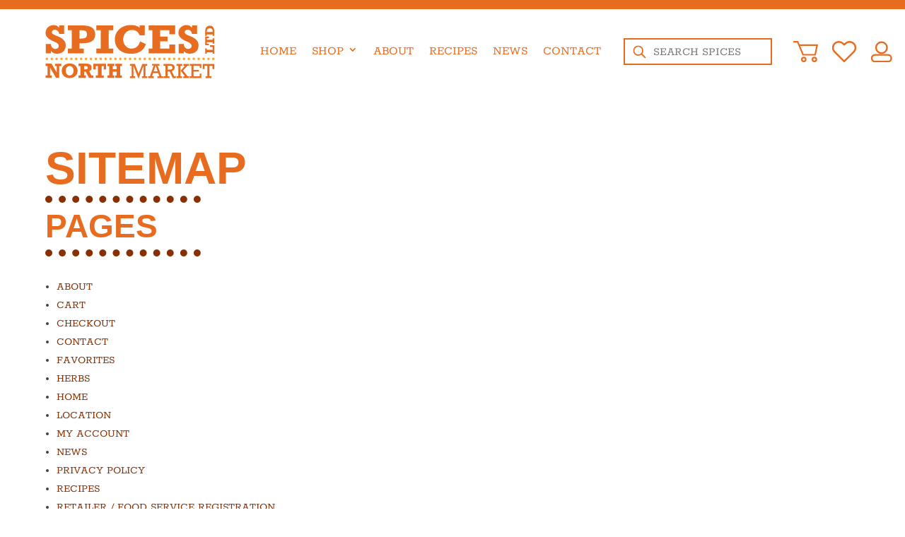

--- FILE ---
content_type: text/html; charset=UTF-8
request_url: https://northmarketspices.com/sitemap/
body_size: 25304
content:
<!DOCTYPE html>
<html lang="en-US">
<head>
	<meta charset="UTF-8" />
			
	<meta http-equiv="X-UA-Compatible" content="IE=edge">
	<link rel="pingback" href="https://northmarketspices.com/xmlrpc.php" />

		<!--[if lt IE 9]>
	<script src="https://northmarketspices.com/wp-content/themes/Divi/js/html5.js" type="text/javascript"></script>
	<![endif]-->

	<script type="text/javascript">
		document.documentElement.className = 'js';
	</script>
	
					<script>document.documentElement.className = document.documentElement.className + ' yes-js js_active js'</script>
			<meta name='robots' content='noindex, follow' />

<!-- Google Tag Manager for WordPress by gtm4wp.com -->
<script data-cfasync="false" data-pagespeed-no-defer>
	var gtm4wp_datalayer_name = "dataLayer";
	var dataLayer = dataLayer || [];
	const gtm4wp_use_sku_instead = 0;
	const gtm4wp_currency = 'USD';
	const gtm4wp_product_per_impression = 10;
	const gtm4wp_clear_ecommerce = false;
	const gtm4wp_datalayer_max_timeout = 2000;
</script>
<!-- End Google Tag Manager for WordPress by gtm4wp.com -->
	<!-- This site is optimized with the Yoast SEO plugin v26.7 - https://yoast.com/wordpress/plugins/seo/ -->
	<title>Sitemap - North Market Spices</title>
	<meta property="og:locale" content="en_US" />
	<meta property="og:type" content="article" />
	<meta property="og:title" content="Sitemap - North Market Spices" />
	<meta property="og:url" content="https://northmarketspices.com/sitemap/" />
	<meta property="og:site_name" content="North Market Spices" />
	<meta property="article:modified_time" content="2024-09-04T19:22:35+00:00" />
	<meta name="twitter:card" content="summary_large_image" />
	<meta name="twitter:label1" content="Est. reading time" />
	<meta name="twitter:data1" content="7 minutes" />
	<script type="application/ld+json" class="yoast-schema-graph">{"@context":"https://schema.org","@graph":[{"@type":"WebPage","@id":"https://northmarketspices.com/sitemap/","url":"https://northmarketspices.com/sitemap/","name":"Sitemap - North Market Spices","isPartOf":{"@id":"https://northmarketspices.com/#website"},"datePublished":"2021-11-24T14:13:04+00:00","dateModified":"2024-09-04T19:22:35+00:00","breadcrumb":{"@id":"https://northmarketspices.com/sitemap/#breadcrumb"},"inLanguage":"en-US","potentialAction":[{"@type":"ReadAction","target":["https://northmarketspices.com/sitemap/"]}]},{"@type":"BreadcrumbList","@id":"https://northmarketspices.com/sitemap/#breadcrumb","itemListElement":[{"@type":"ListItem","position":1,"name":"Home","item":"https://northmarketspices.com/"},{"@type":"ListItem","position":2,"name":"Sitemap"}]},{"@type":"WebSite","@id":"https://northmarketspices.com/#website","url":"https://northmarketspices.com/","name":"North Market Spices","description":"All about da spices up in here","publisher":{"@id":"https://northmarketspices.com/#organization"},"potentialAction":[{"@type":"SearchAction","target":{"@type":"EntryPoint","urlTemplate":"https://northmarketspices.com/?s={search_term_string}"},"query-input":{"@type":"PropertyValueSpecification","valueRequired":true,"valueName":"search_term_string"}}],"inLanguage":"en-US"},{"@type":"Organization","@id":"https://northmarketspices.com/#organization","name":"North Market Spices","url":"https://northmarketspices.com/","logo":{"@type":"ImageObject","inLanguage":"en-US","@id":"https://northmarketspices.com/#/schema/logo/image/","url":"https://northmarketspices.com/wp-content/uploads/2025/07/NMS-Logo.webp","contentUrl":"https://northmarketspices.com/wp-content/uploads/2025/07/NMS-Logo.webp","width":512,"height":166,"caption":"North Market Spices"},"image":{"@id":"https://northmarketspices.com/#/schema/logo/image/"}}]}</script>
	<!-- / Yoast SEO plugin. -->


<link rel='dns-prefetch' href='//www.google.com' />
<link rel="alternate" type="application/rss+xml" title="North Market Spices &raquo; Feed" href="https://northmarketspices.com/feed/" />
<link rel="alternate" type="application/rss+xml" title="North Market Spices &raquo; Comments Feed" href="https://northmarketspices.com/comments/feed/" />
<link rel="alternate" title="oEmbed (JSON)" type="application/json+oembed" href="https://northmarketspices.com/wp-json/oembed/1.0/embed?url=https%3A%2F%2Fnorthmarketspices.com%2Fsitemap%2F" />
<link rel="alternate" title="oEmbed (XML)" type="text/xml+oembed" href="https://northmarketspices.com/wp-json/oembed/1.0/embed?url=https%3A%2F%2Fnorthmarketspices.com%2Fsitemap%2F&#038;format=xml" />
<meta content="Greenbaum Stiers Child Theme v.Updated for Divi 3+" name="generator"/><link rel='stylesheet' id='woo-conditional-shipping-blocks-style-css' href='https://northmarketspices.com/wp-content/plugins/conditional-shipping-for-woocommerce/frontend/css/woo-conditional-shipping.css?ver=3.6.0.free' type='text/css' media='all' />
<link rel='stylesheet' id='wc-gift-cards-blocks-integration-css' href='https://northmarketspices.com/wp-content/plugins/woocommerce-gift-cards/assets/dist/frontend/blocks.css?ver=2.7.2' type='text/css' media='all' />
<link rel='stylesheet' id='woopcs-style-css' href='https://northmarketspices.com/wp-content/plugins/woocommerce-alphhabetical-search/assets/style.css?ver=6.9' type='text/css' media='all' />
<style id='woopcs-style-inline-css' type='text/css'>
.wooas-container ul.alphabets a{ background: #e86c1f; color: #ffffff; font-size: 18px; height: 30px; line-height: 30px; width: 30px; }body .wooas-container ul.alphabets a:hover,body .wooas-container ul.alphabets a.active-letter{ background: #6f6f6f; color: #ffffff !important; }.wooas-container ul.alphabets li{ height: 35px; width: 45px; }span.wooas-counter{ background: #ff0000; color: #ffffff; font-size: 11px; height: 18px; width: 18px; }
/*# sourceURL=woopcs-style-inline-css */
</style>
<link rel='stylesheet' id='wwp-wholesale-css' href='https://northmarketspices.com/wp-content/plugins/woocommerce-wholesale-pricing/assets/css/wwp-css-script.css?ver=1.1.0' type='text/css' media='' />
<link rel='stylesheet' id='wwp_dataTables-css' href='https://northmarketspices.com/wp-content/plugins/woocommerce-wholesale-pricing/assets/css/jquery.dataTables.min.css?ver=1.0.0' type='text/css' media='' />
<link rel='stylesheet' id='woocommerce-layout-css' href='https://northmarketspices.com/wp-content/plugins/woocommerce/assets/css/woocommerce-layout.css?ver=10.4.3' type='text/css' media='all' />
<link rel='stylesheet' id='woocommerce-smallscreen-css' href='https://northmarketspices.com/wp-content/plugins/woocommerce/assets/css/woocommerce-smallscreen.css?ver=10.4.3' type='text/css' media='only screen and (max-width: 768px)' />
<link rel='stylesheet' id='woocommerce-general-css' href='https://northmarketspices.com/wp-content/plugins/woocommerce/assets/css/woocommerce.css?ver=10.4.3' type='text/css' media='all' />
<style id='woocommerce-inline-inline-css' type='text/css'>
.woocommerce form .form-row .required { visibility: visible; }
/*# sourceURL=woocommerce-inline-inline-css */
</style>
<link rel='stylesheet' id='wc-gc-css-css' href='https://northmarketspices.com/wp-content/plugins/woocommerce-gift-cards/assets/css/frontend/woocommerce.css?ver=2.7.2' type='text/css' media='all' />
<link rel='stylesheet' id='woo_conditional_shipping_css-css' href='https://northmarketspices.com/wp-content/plugins/conditional-shipping-for-woocommerce/includes/frontend/../../frontend/css/woo-conditional-shipping.css?ver=3.6.0.free' type='text/css' media='all' />
<link rel='stylesheet' id='jquery-selectBox-css' href='https://northmarketspices.com/wp-content/plugins/yith-woocommerce-wishlist/assets/css/jquery.selectBox.css?ver=1.2.0' type='text/css' media='all' />
<link rel='stylesheet' id='woocommerce_prettyPhoto_css-css' href='//northmarketspices.com/wp-content/plugins/woocommerce/assets/css/prettyPhoto.css?ver=3.1.6' type='text/css' media='all' />
<link rel='stylesheet' id='yith-wcwl-main-css' href='https://northmarketspices.com/wp-content/plugins/yith-woocommerce-wishlist/assets/css/style.css?ver=4.11.0' type='text/css' media='all' />
<style id='yith-wcwl-main-inline-css' type='text/css'>
 :root { --color-add-to-wishlist-background: #333333; --color-add-to-wishlist-text: #FFFFFF; --color-add-to-wishlist-border: #333333; --color-add-to-wishlist-background-hover: #333333; --color-add-to-wishlist-text-hover: #FFFFFF; --color-add-to-wishlist-border-hover: #333333; --rounded-corners-radius: 16px; --color-add-to-cart-background: #333333; --color-add-to-cart-text: #FFFFFF; --color-add-to-cart-border: #333333; --color-add-to-cart-background-hover: #4F4F4F; --color-add-to-cart-text-hover: #FFFFFF; --color-add-to-cart-border-hover: #4F4F4F; --add-to-cart-rounded-corners-radius: 16px; --color-button-style-1-background: #333333; --color-button-style-1-text: #FFFFFF; --color-button-style-1-border: #333333; --color-button-style-1-background-hover: #4F4F4F; --color-button-style-1-text-hover: #FFFFFF; --color-button-style-1-border-hover: #4F4F4F; --color-button-style-2-background: #333333; --color-button-style-2-text: #FFFFFF; --color-button-style-2-border: #333333; --color-button-style-2-background-hover: #4F4F4F; --color-button-style-2-text-hover: #FFFFFF; --color-button-style-2-border-hover: #4F4F4F; --color-wishlist-table-background: #FFFFFF; --color-wishlist-table-text: #6d6c6c; --color-wishlist-table-border: #FFFFFF; --color-headers-background: #F4F4F4; --color-share-button-color: #FFFFFF; --color-share-button-color-hover: #FFFFFF; --color-fb-button-background: #39599E; --color-fb-button-background-hover: #595A5A; --color-tw-button-background: #45AFE2; --color-tw-button-background-hover: #595A5A; --color-pr-button-background: #AB2E31; --color-pr-button-background-hover: #595A5A; --color-em-button-background: #FBB102; --color-em-button-background-hover: #595A5A; --color-wa-button-background: #00A901; --color-wa-button-background-hover: #595A5A; --feedback-duration: 3s }  .yith-wcwl-add-button{
text-transform: uppercase !important;
font-weight: 800 !important;
font-size: 30px;
}
/*# sourceURL=yith-wcwl-main-inline-css */
</style>
<link rel='stylesheet' id='yith-wcwl-add-to-wishlist-css' href='https://northmarketspices.com/wp-content/plugins/yith-woocommerce-wishlist/assets/css/frontend/add-to-wishlist.css?ver=4.11.0' type='text/css' media='all' />
<style id='yith-wcwl-add-to-wishlist-inline-css' type='text/css'>
 :root { --color-add-to-wishlist-background: #333333; --color-add-to-wishlist-text: #FFFFFF; --color-add-to-wishlist-border: #333333; --color-add-to-wishlist-background-hover: #333333; --color-add-to-wishlist-text-hover: #FFFFFF; --color-add-to-wishlist-border-hover: #333333; --rounded-corners-radius: 16px; --color-add-to-cart-background: #333333; --color-add-to-cart-text: #FFFFFF; --color-add-to-cart-border: #333333; --color-add-to-cart-background-hover: #4F4F4F; --color-add-to-cart-text-hover: #FFFFFF; --color-add-to-cart-border-hover: #4F4F4F; --add-to-cart-rounded-corners-radius: 16px; --color-button-style-1-background: #333333; --color-button-style-1-text: #FFFFFF; --color-button-style-1-border: #333333; --color-button-style-1-background-hover: #4F4F4F; --color-button-style-1-text-hover: #FFFFFF; --color-button-style-1-border-hover: #4F4F4F; --color-button-style-2-background: #333333; --color-button-style-2-text: #FFFFFF; --color-button-style-2-border: #333333; --color-button-style-2-background-hover: #4F4F4F; --color-button-style-2-text-hover: #FFFFFF; --color-button-style-2-border-hover: #4F4F4F; --color-wishlist-table-background: #FFFFFF; --color-wishlist-table-text: #6d6c6c; --color-wishlist-table-border: #FFFFFF; --color-headers-background: #F4F4F4; --color-share-button-color: #FFFFFF; --color-share-button-color-hover: #FFFFFF; --color-fb-button-background: #39599E; --color-fb-button-background-hover: #595A5A; --color-tw-button-background: #45AFE2; --color-tw-button-background-hover: #595A5A; --color-pr-button-background: #AB2E31; --color-pr-button-background-hover: #595A5A; --color-em-button-background: #FBB102; --color-em-button-background-hover: #595A5A; --color-wa-button-background: #00A901; --color-wa-button-background-hover: #595A5A; --feedback-duration: 3s }  .yith-wcwl-add-button{
text-transform: uppercase !important;
font-weight: 800 !important;
font-size: 30px;
}
/*# sourceURL=yith-wcwl-add-to-wishlist-inline-css */
</style>
<link rel='stylesheet' id='dgwt-wcas-style-css' href='https://northmarketspices.com/wp-content/plugins/ajax-search-for-woocommerce/assets/css/style.min.css?ver=1.26.1' type='text/css' media='all' />
<link rel='stylesheet' id='gssmg-divi-modules-styles-css' href='https://northmarketspices.com/wp-content/plugins/gssmg-divi-modules/styles/style.min.css?ver=1.0.0' type='text/css' media='all' />
<link rel='stylesheet' id='sv-wc-payment-gateway-payment-form-v5_15_12-css' href='https://northmarketspices.com/wp-content/plugins/woocommerce-gateway-firstdata/vendor/skyverge/wc-plugin-framework/woocommerce/payment-gateway/assets/css/frontend/sv-wc-payment-gateway-payment-form.min.css?ver=5.15.12' type='text/css' media='all' />
<style id='wc-product-table-head-inline-css' type='text/css'>
table.wc-product-table { visibility: hidden; }
/*# sourceURL=wc-product-table-head-inline-css */
</style>
<link rel='stylesheet' id='divi-style-parent-css' href='https://northmarketspices.com/wp-content/themes/Divi/style-static.min.css?ver=4.27.5' type='text/css' media='all' />
<link rel='stylesheet' id='divi-style-css' href='https://northmarketspices.com/wp-content/themes/Greenbaum%20Stiers%20Divi%20Child%20Theme/style.css?ver=4.27.5' type='text/css' media='all' />
<script type="text/javascript" src="https://northmarketspices.com/wp-includes/js/jquery/jquery.min.js?ver=3.7.1" id="jquery-core-js"></script>
<script type="text/javascript" src="https://northmarketspices.com/wp-includes/js/jquery/jquery-migrate.min.js?ver=3.4.1" id="jquery-migrate-js"></script>
<script type="text/javascript" src="https://northmarketspices.com/wp-content/plugins/woocommerce-wholesale-pricing/assets/js/jquery.dataTables.min.js?ver=1.1.0" id="wwp_dataTables-js"></script>
<script type="text/javascript" src="https://northmarketspices.com/wp-content/plugins/woocommerce/assets/js/jquery-blockui/jquery.blockUI.min.js?ver=2.7.0-wc.10.4.3" id="wc-jquery-blockui-js" defer="defer" data-wp-strategy="defer"></script>
<script type="text/javascript" id="wc-add-to-cart-js-extra">
/* <![CDATA[ */
var wc_add_to_cart_params = {"ajax_url":"/wp-admin/admin-ajax.php","wc_ajax_url":"/?wc-ajax=%%endpoint%%","i18n_view_cart":"View cart","cart_url":"https://northmarketspices.com/cart/","is_cart":"","cart_redirect_after_add":"no"};
//# sourceURL=wc-add-to-cart-js-extra
/* ]]> */
</script>
<script type="text/javascript" src="https://northmarketspices.com/wp-content/plugins/woocommerce/assets/js/frontend/add-to-cart.min.js?ver=10.4.3" id="wc-add-to-cart-js" defer="defer" data-wp-strategy="defer"></script>
<script type="text/javascript" src="https://northmarketspices.com/wp-content/plugins/woocommerce/assets/js/js-cookie/js.cookie.min.js?ver=2.1.4-wc.10.4.3" id="wc-js-cookie-js" defer="defer" data-wp-strategy="defer"></script>
<script type="text/javascript" id="woocommerce-js-extra">
/* <![CDATA[ */
var woocommerce_params = {"ajax_url":"/wp-admin/admin-ajax.php","wc_ajax_url":"/?wc-ajax=%%endpoint%%","i18n_password_show":"Show password","i18n_password_hide":"Hide password"};
//# sourceURL=woocommerce-js-extra
/* ]]> */
</script>
<script type="text/javascript" src="https://northmarketspices.com/wp-content/plugins/woocommerce/assets/js/frontend/woocommerce.min.js?ver=10.4.3" id="woocommerce-js" defer="defer" data-wp-strategy="defer"></script>
<script type="text/javascript" id="woo-conditional-shipping-js-js-extra">
/* <![CDATA[ */
var conditional_shipping_settings = {"trigger_fields":[]};
//# sourceURL=woo-conditional-shipping-js-js-extra
/* ]]> */
</script>
<script type="text/javascript" src="https://northmarketspices.com/wp-content/plugins/conditional-shipping-for-woocommerce/includes/frontend/../../frontend/js/woo-conditional-shipping.js?ver=3.6.0.free" id="woo-conditional-shipping-js-js"></script>
<script type="text/javascript" src="https://northmarketspices.com/wp-content/plugins/woocommerce/assets/js/jquery-payment/jquery.payment.min.js?ver=3.0.0-wc.10.4.3" id="wc-jquery-payment-js" data-wp-strategy="defer"></script>
<script type="text/javascript" id="sv-wc-payment-gateway-payment-form-v5_15_12-js-extra">
/* <![CDATA[ */
var sv_wc_payment_gateway_payment_form_params = {"order_button_text":"Place order","card_number_missing":"Card number is missing","card_number_invalid":"Card number is invalid","card_number_digits_invalid":"Card number is invalid (only digits allowed)","card_number_length_invalid":"Card number is invalid (wrong length)","card_type_invalid":"Card is invalid","card_type_invalid_specific_type":"{card_type} card is invalid","cvv_missing":"Card security code is missing","cvv_digits_invalid":"Card security code is invalid (only digits are allowed)","cvv_length_invalid":"Card security code is invalid (must be 3 or 4 digits)","card_exp_date_invalid":"Card expiration date is invalid","check_number_digits_invalid":"Check Number is invalid (only digits are allowed)","check_number_missing":"Check Number is missing","drivers_license_state_missing":"Driver's license state is missing","drivers_license_number_missing":"Driver's license number is missing","drivers_license_number_invalid":"Driver's license number is invalid","account_number_missing":"Account Number is missing","account_number_invalid":"Account Number is invalid (only digits are allowed)","account_number_length_invalid":"Account Number is invalid (must be between 5 and 17 digits)","routing_number_missing":"Routing Number is missing","routing_number_digits_invalid":"Routing Number is invalid (only digits are allowed)","routing_number_length_invalid":"Routing Number is invalid (must be 9 digits)"};
//# sourceURL=sv-wc-payment-gateway-payment-form-v5_15_12-js-extra
/* ]]> */
</script>
<script type="text/javascript" src="https://northmarketspices.com/wp-content/plugins/woocommerce-gateway-firstdata/vendor/skyverge/wc-plugin-framework/woocommerce/payment-gateway/assets/dist/frontend/sv-wc-payment-gateway-payment-form.js?ver=5.15.12" id="sv-wc-payment-gateway-payment-form-v5_15_12-js"></script>
<script type="text/javascript" src="https://northmarketspices.com/wp-content/plugins/woocommerce-gateway-firstdata/assets/js/frontend/wc-first-data-payeezy-gateway-payment-form.min.js?ver=5.3.1" id="wc-first-data-payeezy-gateway-payment-form-js"></script>
<link rel="https://api.w.org/" href="https://northmarketspices.com/wp-json/" /><link rel="alternate" title="JSON" type="application/json" href="https://northmarketspices.com/wp-json/wp/v2/pages/9637" /><link rel="EditURI" type="application/rsd+xml" title="RSD" href="https://northmarketspices.com/xmlrpc.php?rsd" />

<link rel='shortlink' href='https://northmarketspices.com/?p=9637' />
<script>  var el_i13_login_captcha=null; var el_i13_register_captcha=null; </script>			<style type="text/css">
				p.user_not_wholesale {
					text-align: center;
				}
				p.user_not_wholesale a {
					text-decoration: none;
					border: 2px solid #333;
					color: #333;
					padding: 10px 60px;
				}
			</style>
			
<!-- Google Tag Manager for WordPress by gtm4wp.com -->
<!-- GTM Container placement set to automatic -->
<script data-cfasync="false" data-pagespeed-no-defer type="text/javascript">
	var dataLayer_content = {"pagePostType":"page","pagePostType2":"single-page","pagePostAuthor":"North Market Spices","cartContent":{"totals":{"applied_coupons":[],"discount_total":0,"subtotal":0,"total":0},"items":[]}};
	dataLayer.push( dataLayer_content );
</script>
<script data-cfasync="false" data-pagespeed-no-defer type="text/javascript">
(function(w,d,s,l,i){w[l]=w[l]||[];w[l].push({'gtm.start':
new Date().getTime(),event:'gtm.js'});var f=d.getElementsByTagName(s)[0],
j=d.createElement(s),dl=l!='dataLayer'?'&l='+l:'';j.async=true;j.src=
'//www.googletagmanager.com/gtm.js?id='+i+dl;f.parentNode.insertBefore(j,f);
})(window,document,'script','dataLayer','GTM-KL7KJDJ');
</script>
<!-- End Google Tag Manager for WordPress by gtm4wp.com -->		<style>
			.dgwt-wcas-ico-magnifier,.dgwt-wcas-ico-magnifier-handler{max-width:20px}.dgwt-wcas-search-wrapp{max-width:600px}		</style>
			<style>
		#wcas-divi-search {
			display: none !important;
		}

		/* Custom header */
		.et_pb_menu__search .dgwt-wcas-search-wrapp {
			max-width: none;
		}

		/* Header style: Default, Centered Inline Logo */
		.et_header_style_split .et_search_form_container .dgwt-wcas-search-wrapp,
		.et_header_style_left .et_search_form_container .dgwt-wcas-search-wrapp {
			max-width: 400px;
			top: 0;
			bottom: 0;
			right: 45px;
			position: absolute;
			z-index: 1000;
			width: 100%;
		}

		.et_header_style_split .et_search_form_container .dgwt-wcas-close:not(.dgwt-wcas-inner-preloader),
		.et_header_style_left .et_search_form_container .dgwt-wcas-close:not(.dgwt-wcas-inner-preloader) {
			background-image: none;
		}

		.et_header_style_split .et_search_form_container span.et_close_search_field,
		.et_header_style_left .et_search_form_container span.et_close_search_field {
			right: 5px;
		}

		.et_header_style_split .et_search_form_container .js-dgwt-wcas-mobile-overlay-enabled .dgwt-wcas-search-form,
		.et_header_style_left .et_search_form_container .js-dgwt-wcas-mobile-overlay-enabled .dgwt-wcas-search-form {
			max-width: 100% !important;
		}

		.et_header_style_split .dgwt-wcas-overlay-mobile .dgwt-wcas-search-form,
		.et_header_style_left .dgwt-wcas-overlay-mobile .dgwt-wcas-search-form {
			max-width: 100% !important;
		}

		.dgwt-wcas-overlay-mobile .dgwt-wcas-search-wrapp-mobile {
			top: 0 !important;
		}

		/* Header style: Centered */
		.et_header_style_centered .et_search_form_container .dgwt-wcas-search-wrapp {
			bottom: 20px;
			position: absolute;
		}

		.et_header_style_centered .et_search_form_container .dgwt-wcas-preloader {
			right: 20px;
		}

		.et_header_style_centered .et_search_form_container .dgwt-wcas-close:not(.dgwt-wcas-inner-preloader) {
			background-image: none;
		}

		.et_header_style_centered .et_search_form_container span.et_close_search_field {
			right: 5px;
		}

		/* Header style: Slide in, Fullscreen */
		.et_header_style_fullscreen .et_slide_in_menu_container .dgwt-wcas-search-wrapp,
		.et_header_style_slide .et_slide_in_menu_container .dgwt-wcas-search-wrapp {
			margin-top: 15px;
		}

		.et_header_style_fullscreen .et_slide_in_menu_container .dgwt-wcas-search-wrapp {
			width: 400px;
		}

		.et_header_style_fullscreen .et_slide_in_menu_container .dgwt-wcas-search-input,
		.et_header_style_slide .et_slide_in_menu_container .dgwt-wcas-search-input {
			color: #444;
		}

		@media (max-width: 500px) {
			.et_header_style_fullscreen .et_slide_in_menu_container .dgwt-wcas-search-wrapp {
				width: 100%;
			}

			.et_header_style_slide .et_slide_in_menu_container .dgwt-wcas-search-wrapp {
				width: 100%;
				min-width: 150px;
			}
		}

		/* Full width nav */
		@media (min-width: 981px) {
			.et_fullwidth_nav .et_search_form_container .dgwt-wcas-search-wrapp {
				right: 40px;
			}

			.et_fullwidth_nav .et_search_form_container .dgwt-wcas-preloader {
				right: 0;
			}
		}

		/* Vertical nav */
		@media (min-width: 981px) {
			.et_vertical_nav #main-header .et_search_form_container {
				margin: 0 20px;
			}

			.et_vertical_nav .dgwt-wcas-search-wrapp {
				min-width: 100px;
				bottom: 0 !important;
				position: relative !important;
			}

			.et_vertical_nav .et_search_form_container span.et_close_search_field {
				right: 5px;
			}

			.et_vertical_nav .et_search_form_container .dgwt-wcas-close:not(.dgwt-wcas-inner-preloader) {
				background-image: none;
			}

			.et_vertical_nav .et_search_form_container .dgwt-wcas-preloader {
				right: 5px;
			}
		}
	</style>
	<!-- Google site verification - Google for WooCommerce -->
<meta name="google-site-verification" content="h7uUGLpUq21haJ2M4G_7vgsF61cxbaDF0JBcpiKnmDY" />
<meta name="viewport" content="width=device-width, initial-scale=1.0, maximum-scale=1.0, user-scalable=0" />	<noscript><style>.woocommerce-product-gallery{ opacity: 1 !important; }</style></noscript>
	<script>
	jQuery(document).ready(function($) { 
function setup_collapsible_submenus() {
        // mobile menu
        $('#mobile-menu .menu-item-has-children > a').after('<span class="menu-closed"></span>');
        $('#mobile-menu .menu-item-has-children > a').each(function() {
            $(this).next().next('.sub-menu').toggleClass('hide',1000);
        });
        $('#mobile-menu .menu-item-has-children > a + span').on('click', function(event) {
            event.preventDefault();
            $(this).toggleClass('menu-open');
            $(this).next('.sub-menu').toggleClass('hide',1000);
        });
    }
        
    $(window).load(function() {
        setTimeout(function() {
            setup_collapsible_submenus();
        }, 700);
    });
		
});
</script>
<script>!function(e,n,A){function o(e,n){return typeof e===n}function t(){var e,n,A,t,a,i,l;for(var f in r)if(r.hasOwnProperty(f)){if(e=[],n=r[f],n.name&&(e.push(n.name.toLowerCase()),n.options&&n.options.aliases&&n.options.aliases.length))for(A=0;A<n.options.aliases.length;A++)e.push(n.options.aliases[A].toLowerCase());for(t=o(n.fn,"function")?n.fn():n.fn,a=0;a<e.length;a++)i=e[a],l=i.split("."),1===l.length?Modernizr[l[0]]=t:(!Modernizr[l[0]]||Modernizr[l[0]]instanceof Boolean||(Modernizr[l[0]]=new Boolean(Modernizr[l[0]])),Modernizr[l[0]][l[1]]=t),s.push((t?"":"no-")+l.join("-"))}}function a(e){var n=u.className,A=Modernizr._config.classPrefix||"";if(c&&(n=n.baseVal),Modernizr._config.enableJSClass){var o=new RegExp("(^|\\s)"+A+"no-js(\\s|$)");n=n.replace(o,"$1"+A+"js$2")}Modernizr._config.enableClasses&&(n+=" "+A+e.join(" "+A),c?u.className.baseVal=n:u.className=n)}function i(e,n){if("object"==typeof e)for(var A in e)f(e,A)&&i(A,e[A]);else{e=e.toLowerCase();var o=e.split("."),t=Modernizr[o[0]];if(2==o.length&&(t=t[o[1]]),"undefined"!=typeof t)return Modernizr;n="function"==typeof n?n():n,1==o.length?Modernizr[o[0]]=n:(!Modernizr[o[0]]||Modernizr[o[0]]instanceof Boolean||(Modernizr[o[0]]=new Boolean(Modernizr[o[0]])),Modernizr[o[0]][o[1]]=n),a([(n&&0!=n?"":"no-")+o.join("-")]),Modernizr._trigger(e,n)}return Modernizr}var s=[],r=[],l={_version:"3.6.0",_config:{classPrefix:"",enableClasses:!0,enableJSClass:!0,usePrefixes:!0},_q:[],on:function(e,n){var A=this;setTimeout(function(){n(A[e])},0)},addTest:function(e,n,A){r.push({name:e,fn:n,options:A})},addAsyncTest:function(e){r.push({name:null,fn:e})}},Modernizr=function(){};Modernizr.prototype=l,Modernizr=new Modernizr;var f,u=n.documentElement,c="svg"===u.nodeName.toLowerCase();!function(){var e={}.hasOwnProperty;f=o(e,"undefined")||o(e.call,"undefined")?function(e,n){return n in e&&o(e.constructor.prototype[n],"undefined")}:function(n,A){return e.call(n,A)}}(),l._l={},l.on=function(e,n){this._l[e]||(this._l[e]=[]),this._l[e].push(n),Modernizr.hasOwnProperty(e)&&setTimeout(function(){Modernizr._trigger(e,Modernizr[e])},0)},l._trigger=function(e,n){if(this._l[e]){var A=this._l[e];setTimeout(function(){var e,o;for(e=0;e<A.length;e++)(o=A[e])(n)},0),delete this._l[e]}},Modernizr._q.push(function(){l.addTest=i}),Modernizr.addAsyncTest(function(){function e(e,n,A){function o(n){var o=n&&"load"===n.type?1==t.width:!1,a="webp"===e;i(e,a&&o?new Boolean(o):o),A&&A(n)}var t=new Image;t.onerror=o,t.onload=o,t.src=n}var n=[{uri:"[data-uri]",name:"webp"},{uri:"[data-uri]",name:"webp.alpha"},{uri:"[data-uri]",name:"webp.animation"},{uri:"[data-uri]",name:"webp.lossless"}],A=n.shift();e(A.name,A.uri,function(A){if(A&&"load"===A.type)for(var o=0;o<n.length;o++)e(n[o].name,n[o].uri)})}),t(),a(s),delete l.addTest,delete l.addAsyncTest;for(var p=0;p<Modernizr._q.length;p++)Modernizr._q[p]();e.Modernizr=Modernizr}(window,document);</script>
<!-- Fixing jQuery touch events -->
<script>
jQuery.event.special.touchstart = {
    setup: function( _, ns, handle ) {
        this.addEventListener("touchstart", handle, { passive: !ns.includes("noPreventDefault") });
    }
};
jQuery.event.special.touchmove = {
    setup: function( _, ns, handle ) {
        this.addEventListener("touchmove", handle, { passive: !ns.includes("noPreventDefault") });
    }
};
jQuery.event.special.wheel = {
    setup: function( _, ns, handle ){
        this.addEventListener("wheel", handle, { passive: true });
    }
};
jQuery.event.special.mousewheel = {
    setup: function( _, ns, handle ){
        this.addEventListener("mousewheel", handle, { passive: true });
    }
};
</script>
<!-- Preloading font to fix menu icon flashing 3 -->
<!-- <link rel="preload" href="/wp-content/themes/Divi/core/admin/fonts/modules.ttf" as="font" type="font/ttf" crossorigin="anonymous"> -->
<!-- Preloading font to fix menu icon flashing - end -->

<meta name="google-site-verification" content="h7uUGLpUq21haJ2M4G_7vgsF61cxbaDF0JBcpiKnmDY">
<script>jQuery(window).load(function(){var t=jQuery(document).find('.single_variation_wrap_custom input[type="number"][name="quantity"]');t.before('<input type="button" class="quantity-decrease" value="-">'),t.after('<input type="button" class="quantity-increase" value="+">'),jQuery(document).find(".quantity-decrease").on("click",function(){var t=jQuery(this).next();t.val()>1&&t.val(parseInt(t.val())-1)}),jQuery(document).find(".quantity-increase").on("click",function(){var t=jQuery(this).prev();t.val(parseInt(t.val())+1)})})</script>
<!-- Google tag (gtag.js) -->
<script async src="https://www.googletagmanager.com/gtag/js?id=G-88950FY508"></script>
<script>
  window.dataLayer = window.dataLayer || [];
  function gtag(){dataLayer.push(arguments);}
  gtag('js', new Date());

  gtag('config', 'G-88950FY508');
</script><link rel="icon" href="https://northmarketspices.com/wp-content/uploads/2021/09/cropped-NMS_Favicon-32x32.png" sizes="32x32" />
<link rel="icon" href="https://northmarketspices.com/wp-content/uploads/2021/09/cropped-NMS_Favicon-192x192.png" sizes="192x192" />
<link rel="apple-touch-icon" href="https://northmarketspices.com/wp-content/uploads/2021/09/cropped-NMS_Favicon-180x180.png" />
<meta name="msapplication-TileImage" content="https://northmarketspices.com/wp-content/uploads/2021/09/cropped-NMS_Favicon-270x270.png" />
<link rel="stylesheet" id="et-divi-customizer-global-cached-inline-styles" href="https://northmarketspices.com/wp-content/et-cache/global/et-divi-customizer-global.min.css?ver=1766597434" /><style id='global-styles-inline-css' type='text/css'>
:root{--wp--preset--aspect-ratio--square: 1;--wp--preset--aspect-ratio--4-3: 4/3;--wp--preset--aspect-ratio--3-4: 3/4;--wp--preset--aspect-ratio--3-2: 3/2;--wp--preset--aspect-ratio--2-3: 2/3;--wp--preset--aspect-ratio--16-9: 16/9;--wp--preset--aspect-ratio--9-16: 9/16;--wp--preset--color--black: #000000;--wp--preset--color--cyan-bluish-gray: #abb8c3;--wp--preset--color--white: #ffffff;--wp--preset--color--pale-pink: #f78da7;--wp--preset--color--vivid-red: #cf2e2e;--wp--preset--color--luminous-vivid-orange: #ff6900;--wp--preset--color--luminous-vivid-amber: #fcb900;--wp--preset--color--light-green-cyan: #7bdcb5;--wp--preset--color--vivid-green-cyan: #00d084;--wp--preset--color--pale-cyan-blue: #8ed1fc;--wp--preset--color--vivid-cyan-blue: #0693e3;--wp--preset--color--vivid-purple: #9b51e0;--wp--preset--gradient--vivid-cyan-blue-to-vivid-purple: linear-gradient(135deg,rgb(6,147,227) 0%,rgb(155,81,224) 100%);--wp--preset--gradient--light-green-cyan-to-vivid-green-cyan: linear-gradient(135deg,rgb(122,220,180) 0%,rgb(0,208,130) 100%);--wp--preset--gradient--luminous-vivid-amber-to-luminous-vivid-orange: linear-gradient(135deg,rgb(252,185,0) 0%,rgb(255,105,0) 100%);--wp--preset--gradient--luminous-vivid-orange-to-vivid-red: linear-gradient(135deg,rgb(255,105,0) 0%,rgb(207,46,46) 100%);--wp--preset--gradient--very-light-gray-to-cyan-bluish-gray: linear-gradient(135deg,rgb(238,238,238) 0%,rgb(169,184,195) 100%);--wp--preset--gradient--cool-to-warm-spectrum: linear-gradient(135deg,rgb(74,234,220) 0%,rgb(151,120,209) 20%,rgb(207,42,186) 40%,rgb(238,44,130) 60%,rgb(251,105,98) 80%,rgb(254,248,76) 100%);--wp--preset--gradient--blush-light-purple: linear-gradient(135deg,rgb(255,206,236) 0%,rgb(152,150,240) 100%);--wp--preset--gradient--blush-bordeaux: linear-gradient(135deg,rgb(254,205,165) 0%,rgb(254,45,45) 50%,rgb(107,0,62) 100%);--wp--preset--gradient--luminous-dusk: linear-gradient(135deg,rgb(255,203,112) 0%,rgb(199,81,192) 50%,rgb(65,88,208) 100%);--wp--preset--gradient--pale-ocean: linear-gradient(135deg,rgb(255,245,203) 0%,rgb(182,227,212) 50%,rgb(51,167,181) 100%);--wp--preset--gradient--electric-grass: linear-gradient(135deg,rgb(202,248,128) 0%,rgb(113,206,126) 100%);--wp--preset--gradient--midnight: linear-gradient(135deg,rgb(2,3,129) 0%,rgb(40,116,252) 100%);--wp--preset--font-size--small: 13px;--wp--preset--font-size--medium: 20px;--wp--preset--font-size--large: 36px;--wp--preset--font-size--x-large: 42px;--wp--preset--spacing--20: 0.44rem;--wp--preset--spacing--30: 0.67rem;--wp--preset--spacing--40: 1rem;--wp--preset--spacing--50: 1.5rem;--wp--preset--spacing--60: 2.25rem;--wp--preset--spacing--70: 3.38rem;--wp--preset--spacing--80: 5.06rem;--wp--preset--shadow--natural: 6px 6px 9px rgba(0, 0, 0, 0.2);--wp--preset--shadow--deep: 12px 12px 50px rgba(0, 0, 0, 0.4);--wp--preset--shadow--sharp: 6px 6px 0px rgba(0, 0, 0, 0.2);--wp--preset--shadow--outlined: 6px 6px 0px -3px rgb(255, 255, 255), 6px 6px rgb(0, 0, 0);--wp--preset--shadow--crisp: 6px 6px 0px rgb(0, 0, 0);}:root { --wp--style--global--content-size: 823px;--wp--style--global--wide-size: 1080px; }:where(body) { margin: 0; }.wp-site-blocks > .alignleft { float: left; margin-right: 2em; }.wp-site-blocks > .alignright { float: right; margin-left: 2em; }.wp-site-blocks > .aligncenter { justify-content: center; margin-left: auto; margin-right: auto; }:where(.is-layout-flex){gap: 0.5em;}:where(.is-layout-grid){gap: 0.5em;}.is-layout-flow > .alignleft{float: left;margin-inline-start: 0;margin-inline-end: 2em;}.is-layout-flow > .alignright{float: right;margin-inline-start: 2em;margin-inline-end: 0;}.is-layout-flow > .aligncenter{margin-left: auto !important;margin-right: auto !important;}.is-layout-constrained > .alignleft{float: left;margin-inline-start: 0;margin-inline-end: 2em;}.is-layout-constrained > .alignright{float: right;margin-inline-start: 2em;margin-inline-end: 0;}.is-layout-constrained > .aligncenter{margin-left: auto !important;margin-right: auto !important;}.is-layout-constrained > :where(:not(.alignleft):not(.alignright):not(.alignfull)){max-width: var(--wp--style--global--content-size);margin-left: auto !important;margin-right: auto !important;}.is-layout-constrained > .alignwide{max-width: var(--wp--style--global--wide-size);}body .is-layout-flex{display: flex;}.is-layout-flex{flex-wrap: wrap;align-items: center;}.is-layout-flex > :is(*, div){margin: 0;}body .is-layout-grid{display: grid;}.is-layout-grid > :is(*, div){margin: 0;}body{padding-top: 0px;padding-right: 0px;padding-bottom: 0px;padding-left: 0px;}:root :where(.wp-element-button, .wp-block-button__link){background-color: #32373c;border-width: 0;color: #fff;font-family: inherit;font-size: inherit;font-style: inherit;font-weight: inherit;letter-spacing: inherit;line-height: inherit;padding-top: calc(0.667em + 2px);padding-right: calc(1.333em + 2px);padding-bottom: calc(0.667em + 2px);padding-left: calc(1.333em + 2px);text-decoration: none;text-transform: inherit;}.has-black-color{color: var(--wp--preset--color--black) !important;}.has-cyan-bluish-gray-color{color: var(--wp--preset--color--cyan-bluish-gray) !important;}.has-white-color{color: var(--wp--preset--color--white) !important;}.has-pale-pink-color{color: var(--wp--preset--color--pale-pink) !important;}.has-vivid-red-color{color: var(--wp--preset--color--vivid-red) !important;}.has-luminous-vivid-orange-color{color: var(--wp--preset--color--luminous-vivid-orange) !important;}.has-luminous-vivid-amber-color{color: var(--wp--preset--color--luminous-vivid-amber) !important;}.has-light-green-cyan-color{color: var(--wp--preset--color--light-green-cyan) !important;}.has-vivid-green-cyan-color{color: var(--wp--preset--color--vivid-green-cyan) !important;}.has-pale-cyan-blue-color{color: var(--wp--preset--color--pale-cyan-blue) !important;}.has-vivid-cyan-blue-color{color: var(--wp--preset--color--vivid-cyan-blue) !important;}.has-vivid-purple-color{color: var(--wp--preset--color--vivid-purple) !important;}.has-black-background-color{background-color: var(--wp--preset--color--black) !important;}.has-cyan-bluish-gray-background-color{background-color: var(--wp--preset--color--cyan-bluish-gray) !important;}.has-white-background-color{background-color: var(--wp--preset--color--white) !important;}.has-pale-pink-background-color{background-color: var(--wp--preset--color--pale-pink) !important;}.has-vivid-red-background-color{background-color: var(--wp--preset--color--vivid-red) !important;}.has-luminous-vivid-orange-background-color{background-color: var(--wp--preset--color--luminous-vivid-orange) !important;}.has-luminous-vivid-amber-background-color{background-color: var(--wp--preset--color--luminous-vivid-amber) !important;}.has-light-green-cyan-background-color{background-color: var(--wp--preset--color--light-green-cyan) !important;}.has-vivid-green-cyan-background-color{background-color: var(--wp--preset--color--vivid-green-cyan) !important;}.has-pale-cyan-blue-background-color{background-color: var(--wp--preset--color--pale-cyan-blue) !important;}.has-vivid-cyan-blue-background-color{background-color: var(--wp--preset--color--vivid-cyan-blue) !important;}.has-vivid-purple-background-color{background-color: var(--wp--preset--color--vivid-purple) !important;}.has-black-border-color{border-color: var(--wp--preset--color--black) !important;}.has-cyan-bluish-gray-border-color{border-color: var(--wp--preset--color--cyan-bluish-gray) !important;}.has-white-border-color{border-color: var(--wp--preset--color--white) !important;}.has-pale-pink-border-color{border-color: var(--wp--preset--color--pale-pink) !important;}.has-vivid-red-border-color{border-color: var(--wp--preset--color--vivid-red) !important;}.has-luminous-vivid-orange-border-color{border-color: var(--wp--preset--color--luminous-vivid-orange) !important;}.has-luminous-vivid-amber-border-color{border-color: var(--wp--preset--color--luminous-vivid-amber) !important;}.has-light-green-cyan-border-color{border-color: var(--wp--preset--color--light-green-cyan) !important;}.has-vivid-green-cyan-border-color{border-color: var(--wp--preset--color--vivid-green-cyan) !important;}.has-pale-cyan-blue-border-color{border-color: var(--wp--preset--color--pale-cyan-blue) !important;}.has-vivid-cyan-blue-border-color{border-color: var(--wp--preset--color--vivid-cyan-blue) !important;}.has-vivid-purple-border-color{border-color: var(--wp--preset--color--vivid-purple) !important;}.has-vivid-cyan-blue-to-vivid-purple-gradient-background{background: var(--wp--preset--gradient--vivid-cyan-blue-to-vivid-purple) !important;}.has-light-green-cyan-to-vivid-green-cyan-gradient-background{background: var(--wp--preset--gradient--light-green-cyan-to-vivid-green-cyan) !important;}.has-luminous-vivid-amber-to-luminous-vivid-orange-gradient-background{background: var(--wp--preset--gradient--luminous-vivid-amber-to-luminous-vivid-orange) !important;}.has-luminous-vivid-orange-to-vivid-red-gradient-background{background: var(--wp--preset--gradient--luminous-vivid-orange-to-vivid-red) !important;}.has-very-light-gray-to-cyan-bluish-gray-gradient-background{background: var(--wp--preset--gradient--very-light-gray-to-cyan-bluish-gray) !important;}.has-cool-to-warm-spectrum-gradient-background{background: var(--wp--preset--gradient--cool-to-warm-spectrum) !important;}.has-blush-light-purple-gradient-background{background: var(--wp--preset--gradient--blush-light-purple) !important;}.has-blush-bordeaux-gradient-background{background: var(--wp--preset--gradient--blush-bordeaux) !important;}.has-luminous-dusk-gradient-background{background: var(--wp--preset--gradient--luminous-dusk) !important;}.has-pale-ocean-gradient-background{background: var(--wp--preset--gradient--pale-ocean) !important;}.has-electric-grass-gradient-background{background: var(--wp--preset--gradient--electric-grass) !important;}.has-midnight-gradient-background{background: var(--wp--preset--gradient--midnight) !important;}.has-small-font-size{font-size: var(--wp--preset--font-size--small) !important;}.has-medium-font-size{font-size: var(--wp--preset--font-size--medium) !important;}.has-large-font-size{font-size: var(--wp--preset--font-size--large) !important;}.has-x-large-font-size{font-size: var(--wp--preset--font-size--x-large) !important;}
/*# sourceURL=global-styles-inline-css */
</style>
<link rel='stylesheet' id='wc-blocks-style-css' href='https://northmarketspices.com/wp-content/plugins/woocommerce/assets/client/blocks/wc-blocks.css?ver=wc-10.4.3' type='text/css' media='all' />
</head>
<body class="wp-singular page-template-default page page-id-9637 wp-theme-Divi wp-child-theme-GreenbaumStiersDiviChildTheme theme-Divi et-tb-has-template et-tb-has-header et-tb-has-footer woocommerce-no-js et_pb_button_helper_class et_cover_background et_pb_gutter osx et_pb_gutters3 et_pb_pagebuilder_layout et_no_sidebar et_divi_theme et-db">
	
<!-- GTM Container placement set to automatic -->
<!-- Google Tag Manager (noscript) -->
				<noscript><iframe src="https://www.googletagmanager.com/ns.html?id=GTM-KL7KJDJ" height="0" width="0" style="display:none;visibility:hidden" aria-hidden="true"></iframe></noscript>
<!-- End Google Tag Manager (noscript) --><div id="page-container">
<div id="et-boc" class="et-boc">
			
		<header class="et-l et-l--header">
			<div class="et_builder_inner_content et_pb_gutters3">
		<div class="et_pb_section et_pb_section_0_tb_header et_pb_sticky_module et_pb_with_background et_section_regular" >
				
				
				
				
				
				
				<div class="et_pb_row et_pb_row_0_tb_header">
				<div class="et_pb_column et_pb_column_1_4 et_pb_column_0_tb_header  et_pb_css_mix_blend_mode_passthrough">
				
				
				
				
				<div class="et_pb_module gssmg_imageext gssmg_imageext_0_tb_header">
				
				
				
				
				
				
				<div class="et_pb_module_inner">
					<div class="et_pb_image">
        				
        				
        				<a href="https://northmarketspices.com/"><span class="et_pb_image_wrap "><img loading="lazy" decoding="async" src="https://northmarketspices.com/wp-content/uploads/2021/09/NMS-Logo.svg" alt="NMS Logo" title="NMS Logo" width="240" height="78" class="wp-image-19"></span></a>
        			</div>
				</div>
			</div>
			</div><div class="et_pb_column et_pb_column_3_4 et_pb_column_1_tb_header  et_pb_css_mix_blend_mode_passthrough et-last-child">
				
				
				
				
				   
					
                
					
					<div class="et_pb_menu__wrap">
					   <div class="et_pb_menu__menu">
						  <nav class="uk-navbar" data-uk-navbar>
                    <div>
                        <div class="menu-main-menu-container"><ul id="menu-main-menu-1" class="uk-navbar-nav et-menu" data-uk-nav><li class="et_pb_menu_page_id-9497 menu-item menu-item-type-custom menu-item-object-custom menu-item-9497"><a href="/">Home</a></li>
<li class="shop et_pb_menu_page_id-61 menu-item menu-item-type-post_type menu-item-object-page menu-item-has-children menu-item-6268"><a href="https://northmarketspices.com/shop/">Shop</a>
<div class='uk-navbar-dropdown'><ul class="uk-nav uk-navbar-dropdown-nav sub-menu">
	<li class="categories-dropdown et_pb_menu_page_id-8528 menu-item menu-item-type-custom menu-item-object-custom menu-item-has-children menu-item-8528"><a href="#">Categories</a>
	<div class='uk-navbar-dropdown'><ul class="uk-nav uk-navbar-dropdown-nav sub-menu">
		<li class="et_pb_menu_page_id-160 menu-item menu-item-type-taxonomy menu-item-object-product_cat menu-item-21975"><a href="https://northmarketspices.com/product-category/bbq/">BBQ Rubs</a></li>
		<li class="et_pb_menu_page_id-24 menu-item menu-item-type-taxonomy menu-item-object-product_cat menu-item-21977"><a href="https://northmarketspices.com/product-category/blends/">Blends</a></li>
		<li class="et_pb_menu_page_id-40 menu-item menu-item-type-taxonomy menu-item-object-product_cat menu-item-21978"><a href="https://northmarketspices.com/product-category/salt-free-blends/">Blends Without Salt</a></li>
		<li class="et_pb_menu_page_id-29 menu-item menu-item-type-taxonomy menu-item-object-product_cat menu-item-21980"><a href="https://northmarketspices.com/product-category/chile-peppers/">Chili Peppers</a></li>
		<li class="et_pb_menu_page_id-192 menu-item menu-item-type-taxonomy menu-item-object-product_cat menu-item-21982"><a href="https://northmarketspices.com/product-category/curry/">Curries</a></li>
		<li class="et_pb_menu_page_id-38 menu-item menu-item-type-taxonomy menu-item-object-product_cat menu-item-21984"><a href="https://northmarketspices.com/product-category/gift-boxes/">Gift Boxes &amp; Pouches</a></li>
		<li class="et_pb_menu_page_id-23 menu-item menu-item-type-taxonomy menu-item-object-product_cat menu-item-21986"><a href="https://northmarketspices.com/product-category/herbs/">Herbs</a></li>
		<li class="et_pb_menu_page_id-39 menu-item menu-item-type-taxonomy menu-item-object-product_cat menu-item-21990"><a href="https://northmarketspices.com/product-category/peppercorns/">Peppercorns</a></li>
		<li class="et_pb_menu_page_id-27 menu-item menu-item-type-taxonomy menu-item-object-product_cat menu-item-21994"><a href="https://northmarketspices.com/product-category/salts/">Salts</a></li>
		<li class="et_pb_menu_page_id-22 menu-item menu-item-type-taxonomy menu-item-object-product_cat menu-item-21995"><a href="https://northmarketspices.com/product-category/spices/">Spices</a></li>
	</ul>
</li>
	<li class="et_pb_menu_page_id-8532 menu-item menu-item-type-custom menu-item-object-custom menu-item-has-children menu-item-8532"><a href="#">Filter By</a>
	<div class='uk-navbar-dropdown'><ul class="uk-nav uk-navbar-dropdown-nav sub-menu">
		<li class="et_pb_menu_page_id-21969 menu-item menu-item-type-custom menu-item-object-custom menu-item-21969"><a href="/shop/?filters=product_tag%5B301%5D">No Heat</a></li>
		<li class="et_pb_menu_page_id-21970 menu-item menu-item-type-custom menu-item-object-custom menu-item-21970"><a href="/shop/?filters=product_tag%5B142%5D">Mild</a></li>
		<li class="et_pb_menu_page_id-21971 menu-item menu-item-type-custom menu-item-object-custom menu-item-21971"><a href="/shop/?filters=product_tag%5B168%5D">Medium</a></li>
		<li class="et_pb_menu_page_id-21972 menu-item menu-item-type-custom menu-item-object-custom menu-item-21972"><a href="/shop/?filters=product_tag%5B168%5D">Hot</a></li>
		<li class="et_pb_menu_page_id-21973 menu-item menu-item-type-custom menu-item-object-custom menu-item-21973"><a href="/shop/?filters=product_tag%5B171%5D">Extra Hot</a></li>
	</ul>
</li>
	<li class="et_pb_menu_page_id-8567 menu-item menu-item-type-custom menu-item-object-custom menu-item-has-children menu-item-8567"><a href="#">Spices A-Z</a>
	<div class='uk-navbar-dropdown'><ul class="uk-nav uk-navbar-dropdown-nav sub-menu">
		<li class="shop-all-spices et_pb_menu_page_id-9391 menu-item menu-item-type-custom menu-item-object-custom menu-item-9391"><a href="https://northmarketspices.com/shop/">Shop All</a></li>
	</ul>
</li>
</ul>
</li>
<li class="et_pb_menu_page_id-1037 menu-item menu-item-type-post_type menu-item-object-page menu-item-6499"><a href="https://northmarketspices.com/about/">About</a></li>
<li class="et_pb_menu_page_id-68 menu-item menu-item-type-post_type menu-item-object-page menu-item-77"><a href="https://northmarketspices.com/recipes/">Recipes</a></li>
<li class="et_pb_menu_page_id-70 menu-item menu-item-type-post_type menu-item-object-page menu-item-76"><a href="https://northmarketspices.com/news/">News</a></li>
<li class="et_pb_menu_page_id-72 menu-item menu-item-type-post_type menu-item-object-page menu-item-75"><a href="https://northmarketspices.com/contact/">Contact</a></li>
<li class="display-none et_pb_menu_page_id-9255 menu-item menu-item-type-post_type menu-item-object-page menu-item-9265"><a href="https://northmarketspices.com/shop/whole/">Whole</a></li>
</ul></div>
                        <div class="et_pb_menu__search-container et_pb_menu__search-container--disabled">
				<div class="et_pb_menu__search">
					<form role="search" method="get" class="et_pb_menu__search-form" action="https://northmarketspices.com/shop/">
						<input type="search" class="et_pb_menu__search-input" placeholder="Search ..." name="s" title="Search for:"/>
                        <button class="et_pb_menu__icon"></button>
					</form>
				</div>
			</div>
                        <div><a href="https://northmarketspices.com/cart/" class="et_pb_menu__icon et_pb_menu__cart-button"></a></div>
                        <div><a href="/favorites/" class="et_pb_menu__icon favorites_icon"></a></div>
                        <div><a href="/my-account/" class="et_pb_menu__icon login_icon"></a></div>
                    </div>
                    <div class="offcanvas_nav_menu uk-hidden@l">
                <div class="offcanvas_nav">
                    <div class="et_pb_menu__search-container et_pb_menu__search-container--disabled">
				<div class="et_pb_menu__search">
					<form role="search" method="get" class="et_pb_menu__search-form" action="https://northmarketspices.com/shop/">
						<input type="search" class="et_pb_menu__search-input" placeholder="Search ..." name="s" title="Search for:"/>
                        <button class="et_pb_menu__icon"></button>
					</form>
				</div>
			</div>
                    
                    <a href="https://northmarketspices.com/cart/" class="et_pb_menu__icon et_pb_menu__cart-button"></a>
                    <span class="offcanvas_menu_toggler" data-uk-toggle="target: #-mobile-menu"></span>
                    <div id="-mobile-menu" data-uk-offcanvas="overlay: true">
				<div class="uk-offcanvas-bar et_pb_module et_pb_text_align_left">
					<button class="uk-offcanvas-close" type="button" data-uk-close></button>
                    <nav><ul id="menu-main-menu-2" class="uk-navbar-default" data-uk-accordion><li class="et_pb_menu_page_id-9497 menu-item menu-item-type-custom menu-item-object-custom menu-item-9497"><a href="/">Home</a></li>
<li class="shop et_pb_menu_page_id-61 menu-item menu-item-type-post_type menu-item-object-page menu-item-has-children menu-item-6268"><a href="https://northmarketspices.com/shop/">Shop</a>
<ul class="uk-nav uk-navbar-dropdown-nav sub-menu">
	<li class="categories-dropdown et_pb_menu_page_id-8528 menu-item menu-item-type-custom menu-item-object-custom menu-item-has-children menu-item-8528"><a href="#">Categories</a>
	<ul class="uk-nav uk-navbar-dropdown-nav sub-menu">
		<li class="et_pb_menu_page_id-160 menu-item menu-item-type-taxonomy menu-item-object-product_cat menu-item-21975"><a href="https://northmarketspices.com/product-category/bbq/">BBQ Rubs</a></li>
		<li class="et_pb_menu_page_id-24 menu-item menu-item-type-taxonomy menu-item-object-product_cat menu-item-21977"><a href="https://northmarketspices.com/product-category/blends/">Blends</a></li>
		<li class="et_pb_menu_page_id-40 menu-item menu-item-type-taxonomy menu-item-object-product_cat menu-item-21978"><a href="https://northmarketspices.com/product-category/salt-free-blends/">Blends Without Salt</a></li>
		<li class="et_pb_menu_page_id-29 menu-item menu-item-type-taxonomy menu-item-object-product_cat menu-item-21980"><a href="https://northmarketspices.com/product-category/chile-peppers/">Chili Peppers</a></li>
		<li class="et_pb_menu_page_id-192 menu-item menu-item-type-taxonomy menu-item-object-product_cat menu-item-21982"><a href="https://northmarketspices.com/product-category/curry/">Curries</a></li>
		<li class="et_pb_menu_page_id-38 menu-item menu-item-type-taxonomy menu-item-object-product_cat menu-item-21984"><a href="https://northmarketspices.com/product-category/gift-boxes/">Gift Boxes &amp; Pouches</a></li>
		<li class="et_pb_menu_page_id-23 menu-item menu-item-type-taxonomy menu-item-object-product_cat menu-item-21986"><a href="https://northmarketspices.com/product-category/herbs/">Herbs</a></li>
		<li class="et_pb_menu_page_id-39 menu-item menu-item-type-taxonomy menu-item-object-product_cat menu-item-21990"><a href="https://northmarketspices.com/product-category/peppercorns/">Peppercorns</a></li>
		<li class="et_pb_menu_page_id-27 menu-item menu-item-type-taxonomy menu-item-object-product_cat menu-item-21994"><a href="https://northmarketspices.com/product-category/salts/">Salts</a></li>
		<li class="et_pb_menu_page_id-22 menu-item menu-item-type-taxonomy menu-item-object-product_cat menu-item-21995"><a href="https://northmarketspices.com/product-category/spices/">Spices</a></li>
	</ul>
</li>
	<li class="et_pb_menu_page_id-8532 menu-item menu-item-type-custom menu-item-object-custom menu-item-has-children menu-item-8532"><a href="#">Filter By</a>
	<ul class="uk-nav uk-navbar-dropdown-nav sub-menu">
		<li class="et_pb_menu_page_id-21969 menu-item menu-item-type-custom menu-item-object-custom menu-item-21969"><a href="/shop/?filters=product_tag%5B301%5D">No Heat</a></li>
		<li class="et_pb_menu_page_id-21970 menu-item menu-item-type-custom menu-item-object-custom menu-item-21970"><a href="/shop/?filters=product_tag%5B142%5D">Mild</a></li>
		<li class="et_pb_menu_page_id-21971 menu-item menu-item-type-custom menu-item-object-custom menu-item-21971"><a href="/shop/?filters=product_tag%5B168%5D">Medium</a></li>
		<li class="et_pb_menu_page_id-21972 menu-item menu-item-type-custom menu-item-object-custom menu-item-21972"><a href="/shop/?filters=product_tag%5B168%5D">Hot</a></li>
		<li class="et_pb_menu_page_id-21973 menu-item menu-item-type-custom menu-item-object-custom menu-item-21973"><a href="/shop/?filters=product_tag%5B171%5D">Extra Hot</a></li>
	</ul>
</li>
	<li class="et_pb_menu_page_id-8567 menu-item menu-item-type-custom menu-item-object-custom menu-item-has-children menu-item-8567"><a href="#">Spices A-Z</a>
	<ul class="uk-nav uk-navbar-dropdown-nav sub-menu">
		<li class="shop-all-spices et_pb_menu_page_id-9391 menu-item menu-item-type-custom menu-item-object-custom menu-item-9391"><a href="https://northmarketspices.com/shop/">Shop All</a></li>
	</ul>
</li>
</ul>
</li>
<li class="et_pb_menu_page_id-1037 menu-item menu-item-type-post_type menu-item-object-page menu-item-6499"><a href="https://northmarketspices.com/about/">About</a></li>
<li class="et_pb_menu_page_id-68 menu-item menu-item-type-post_type menu-item-object-page menu-item-77"><a href="https://northmarketspices.com/recipes/">Recipes</a></li>
<li class="et_pb_menu_page_id-70 menu-item menu-item-type-post_type menu-item-object-page menu-item-76"><a href="https://northmarketspices.com/news/">News</a></li>
<li class="et_pb_menu_page_id-72 menu-item menu-item-type-post_type menu-item-object-page menu-item-75"><a href="https://northmarketspices.com/contact/">Contact</a></li>
<li class="display-none et_pb_menu_page_id-9255 menu-item menu-item-type-post_type menu-item-object-page menu-item-9265"><a href="https://northmarketspices.com/shop/whole/">Whole</a></li>
</ul></nav>
                </div>
            </div>
                </div>
			</div>
                </nav>
						</div>
					</div>
					
			</div>
				
				
				
				
			</div>
				
				
			</div><div class="et_pb_section et_pb_section_1_tb_header et_section_regular" >
				
				
				
				
				
				
				<div class="et_pb_row et_pb_row_1_tb_header">
				<div class="et_pb_column et_pb_column_4_4 et_pb_column_2_tb_header  et_pb_css_mix_blend_mode_passthrough et-last-child">
				
				
				
				
				<div class="et_pb_module et_pb_code et_pb_code_0_tb_header">
				
				
				
				
				<div class="et_pb_code_inner"><div  class="dgwt-wcas-search-wrapp dgwt-wcas-has-submit woocommerce dgwt-wcas-style-pirx js-dgwt-wcas-layout-classic dgwt-wcas-layout-classic js-dgwt-wcas-mobile-overlay-enabled">
		<form class="dgwt-wcas-search-form" role="search" action="https://northmarketspices.com/" method="get">
		<div class="dgwt-wcas-sf-wrapp">
						<label class="screen-reader-text"
				   for="dgwt-wcas-search-input-1">Products search</label>

			<input id="dgwt-wcas-search-input-1"
				   type="search"
				   class="dgwt-wcas-search-input"
				   name="s"
				   value=""
				   placeholder="SEARCH SPICES"
				   autocomplete="off"
							/>
			<div class="dgwt-wcas-preloader"></div>

			<div class="dgwt-wcas-voice-search"></div>

							<button type="submit"
						aria-label="Search"
						class="dgwt-wcas-search-submit">				<svg class="dgwt-wcas-ico-magnifier" xmlns="http://www.w3.org/2000/svg" width="18" height="18" viewBox="0 0 18 18">
					<path  d=" M 16.722523,17.901412 C 16.572585,17.825208 15.36088,16.670476 14.029846,15.33534 L 11.609782,12.907819 11.01926,13.29667 C 8.7613237,14.783493 5.6172703,14.768302 3.332423,13.259528 -0.07366363,11.010358 -1.0146502,6.5989684 1.1898146,3.2148776
						  1.5505179,2.6611594 2.4056498,1.7447266 2.9644271,1.3130497 3.4423015,0.94387379 4.3921825,0.48568469 5.1732652,0.2475835 5.886299,0.03022609 6.1341883,0 7.2037391,0 8.2732897,0 8.521179,0.03022609 9.234213,0.2475835 c 0.781083,0.23810119 1.730962,0.69629029 2.208837,1.0654662
						  0.532501,0.4113763 1.39922,1.3400096 1.760153,1.8858877 1.520655,2.2998531 1.599025,5.3023778 0.199549,7.6451086 -0.208076,0.348322 -0.393306,0.668209 -0.411622,0.710863 -0.01831,0.04265 1.065556,1.18264 2.408603,2.533307 1.343046,1.350666 2.486621,2.574792 2.541278,2.720279 0.282475,0.7519
						  -0.503089,1.456506 -1.218488,1.092917 z M 8.4027892,12.475062 C 9.434946,12.25579 10.131043,11.855461 10.99416,10.984753 11.554519,10.419467 11.842507,10.042366 12.062078,9.5863882 12.794223,8.0659672 12.793657,6.2652398 12.060578,4.756293 11.680383,3.9737304 10.453587,2.7178427
						  9.730569,2.3710306 8.6921295,1.8729196 8.3992147,1.807606 7.2037567,1.807606 6.0082984,1.807606 5.7153841,1.87292 4.6769446,2.3710306 3.9539263,2.7178427 2.7271301,3.9737304 2.3469352,4.756293 1.6138384,6.2652398 1.6132726,8.0659672 2.3454252,9.5863882 c 0.4167354,0.8654208 1.5978784,2.0575608
						  2.4443766,2.4671358 1.0971012,0.530827 2.3890403,0.681561 3.6130134,0.421538 z
					"/>
				</svg>
				</button>
			
			<input type="hidden" name="post_type" value="product"/>
			<input type="hidden" name="dgwt_wcas" value="1"/>

			
					</div>
	</form>
</div>
</div>
			</div>
			</div>
				
				
				
				
			</div>
				
				
			</div>		</div>
	</header>
	<div id="et-main-area">
	
<div id="main-content">


			
				<article id="post-9637" class="post-9637 page type-page status-publish hentry">

				
					<div class="entry-content">
					<div class="et-l et-l--post">
			<div class="et_builder_inner_content et_pb_gutters3"><div class="et_pb_section et_pb_section_0 et_section_regular" >
				
				
				
				
				
				
				<div class="et_pb_row et_pb_row_0">
				<div class="et_pb_column et_pb_column_4_4 et_pb_column_0  et_pb_css_mix_blend_mode_passthrough et-last-child">
				
				
				
				
				<div class="et_pb_module et_pb_text et_pb_text_0  et_pb_text_align_left et_pb_bg_layout_light">
				
				
				
				
				<div class="et_pb_text_inner"><h1>Sitemap</h1>
<p><div class="wsp-container"><h2 class="wsp-pages-title">Pages</h2>
<ul class="wsp-pages-list">
<li class="page_item page-item-1037"><a href="https://northmarketspices.com/about/">About</a></li>
<li class="page_item page-item-1028"><a href="https://northmarketspices.com/cart/">Cart</a></li>
<li class="page_item page-item-1029"><a href="https://northmarketspices.com/checkout/">Checkout</a></li>
<li class="page_item page-item-72"><a href="https://northmarketspices.com/contact/">Contact</a></li>
<li class="page_item page-item-9053"><a href="https://northmarketspices.com/favorites/">Favorites</a></li>
<li class="page_item page-item-7720"><a href="https://northmarketspices.com/herbs-3/">Herbs</a></li>
<li class="page_item page-item-2"><a href="https://northmarketspices.com/">Home</a></li>
<li class="page_item page-item-1039"><a href="https://northmarketspices.com/location/">Location</a></li>
<li class="page_item page-item-1030"><a href="https://northmarketspices.com/my-account/">My account</a></li>
<li class="page_item page-item-70"><a href="https://northmarketspices.com/news/">News</a></li>
<li class="page_item page-item-3"><a href="https://northmarketspices.com/privacy-policy/">Privacy Policy</a></li>
<li class="page_item page-item-68"><a href="https://northmarketspices.com/recipes/">Recipes</a></li>
<li class="page_item page-item-16821"><a href="https://northmarketspices.com/wholesaler-registration/">Retailer / Food Service Registration</a></li>
<li class="page_item page-item-61 page_item_has_children"><a href="https://northmarketspices.com/shop/">Shop</a>
<ul class='children'>
	<li class="page_item page-item-9231"><a href="https://northmarketspices.com/shop/a-z/">A-Z</a></li>
	<li class="page_item page-item-9234"><a href="https://northmarketspices.com/shop/color/">Color</a></li>
	<li class="page_item page-item-9237"><a href="https://northmarketspices.com/shop/cracked/">Cracked</a></li>
	<li class="page_item page-item-9240"><a href="https://northmarketspices.com/shop/crushed-flaked/">Crushed/Flaked</a></li>
	<li class="page_item page-item-9243"><a href="https://northmarketspices.com/shop/ground/">Ground</a></li>
	<li class="page_item page-item-9246"><a href="https://northmarketspices.com/shop/price/">Price</a></li>
	<li class="page_item page-item-9249"><a href="https://northmarketspices.com/shop/salt-free/">Salt-Free</a></li>
	<li class="page_item page-item-9252"><a href="https://northmarketspices.com/shop/size/">Size</a></li>
	<li class="page_item page-item-9255"><a href="https://northmarketspices.com/shop/whole/">Whole</a></li>
</ul>
</li>
<li class="page_item page-item-9637 current_page_item"><a href="https://northmarketspices.com/sitemap/">Sitemap</a></li>
<li class="page_item page-item-23080"><a href="https://northmarketspices.com/test/">test</a></li>
<li class="page_item page-item-9635"><a href="https://northmarketspices.com/thank-you/">Thank You</a></li>
<li class="page_item page-item-17086"><a href="https://northmarketspices.com/thank-you-registration/">Thank You Registration</a></li>
<li class="page_item page-item-9218"><a href="https://northmarketspices.com/unsubscribe/">Unsubscribe</a></li>
<li class="page_item page-item-7975"><a href="https://northmarketspices.com/wishlist/">Wishlist</a></li>
</ul>
</div></div>
			</div>
			</div>
				
				
				
				
			</div>
				
				
			</div>		</div>
	</div>
						</div>

				
				</article>

			

</div>

	<footer class="et-l et-l--footer">
			<div class="et_builder_inner_content et_pb_gutters3">
		<div id="footer-info" class="et_pb_section et_pb_section_0_tb_footer et_section_regular" >
				
				
				
				
				
				
				<div class="et_pb_row et_pb_row_0_tb_footer">
				<div class="et_pb_column et_pb_column_1_3 et_pb_column_0_tb_footer  et_pb_css_mix_blend_mode_passthrough">
				
				
				
				
				<div class="et_pb_module gssmg_imageext gssmg_imageext_0_tb_footer">
				
				
				
				
				
				
				<div class="et_pb_module_inner">
					<div class="et_pb_image">
        				
        				
        				<span class="et_pb_image_wrap "><img loading="lazy" decoding="async" src="https://northmarketspices.com/wp-content/uploads/2021/09/NMS-Logo.svg" alt="NMS Logo" title="NMS Logo" width="512" height="165" class="wp-image-19"></span>
        			</div>
				</div>
			</div>
			</div><div class="et_pb_column et_pb_column_1_3 et_pb_column_1_tb_footer  et_pb_css_mix_blend_mode_passthrough">
				
				
				
				
				<div class="et_pb_module gssmg_menulist gssmg_menulist_0_tb_footer">
				
				
				
				
				
				
				<div class="et_pb_module_inner">
					<div><h6>Menu</h6><div class="menu-footer-menu-container"><ul id="menu-footer-menu" class="menu-list uk-list uk-list"><li id="menu-item-7339" class="menu-item menu-item-type-post_type menu-item-object-page menu-item-7339"><a href="https://northmarketspices.com/shop/">Shop</a></li>
<li id="menu-item-7341" class="menu-item menu-item-type-post_type menu-item-object-page menu-item-7341"><a href="https://northmarketspices.com/about/">About</a></li>
<li id="menu-item-7342" class="menu-item menu-item-type-post_type menu-item-object-page menu-item-7342"><a href="https://northmarketspices.com/recipes/">Recipes</a></li>
<li id="menu-item-7343" class="menu-item menu-item-type-post_type menu-item-object-page menu-item-7343"><a href="https://northmarketspices.com/news/">News</a></li>
<li id="menu-item-7344" class="menu-item menu-item-type-post_type menu-item-object-page menu-item-7344"><a href="https://northmarketspices.com/contact/">Contact</a></li>
</ul></div></div>
				</div>
			</div><div class="et_pb_module et_pb_text et_pb_text_0_tb_footer  et_pb_text_align_left et_pb_bg_layout_light">
				
				
				
				
				<div class="et_pb_text_inner"><h6>contact us</h6>
<p><a href="tel:1-614-981-4440">614.981.4440</a><br />
<a href="/cdn-cgi/l/email-protection#a2cbccc4cde2cccdd0d6cacfc3d0c9c7d6d1d2cbc1c7d18cc1cdcf"><span class="__cf_email__" data-cfemail="f49d9a929bb49a9b86809c9995869f918087849d979187da979b99">[email&#160;protected]</span></a></p>
<h6>location</h6>
<p>North Market Spices, LTD<br />
Located in the historic north market<br />
<a href="https://goo.gl/maps/3LYWrjQE1XRNjjjd7" target="_blank" rel="nofollow noopener noreferrer">59 Spruce Street<br />
Columbus, OH 43215</a></div>
			</div>
			</div><div class="et_pb_column et_pb_column_1_3 et_pb_column_2_tb_footer  et_pb_css_mix_blend_mode_passthrough et-last-child">
				
				
				
				
				<div class="et_pb_module et_pb_text et_pb_text_1_tb_footer grey-links  et_pb_text_align_center et_pb_bg_layout_light">
				
				
				
				
				<div class="et_pb_text_inner"><p><!--</p>




<h6>subscribe to our newsletter</p>




<p>for promotions, recipes, and more!</h6>




<form action="mailto:info@northmarketspices.com" method="post" enctype="”multipart/form-data”" name="EmailForm"><input name="EMAIL" size="30" type="email" value="" placeholder="Enter your email Address" required="" /><input class="button" name="subscribe" type="submit" value="Subscribe" /></form>




<p>--></p>
<div><a href="/my-account/">CREATE AN ACCOUNT</a> | <a href="/my-account/orders/">ORDER HISTORY</a> <!--<a href="/my-account/orders/">TRACKING INFO</a>--></div></div>
			</div>
			</div>
				
				
				
				
			</div>
				
				
			</div><div id="post-footer" class="et_pb_section et_pb_section_1_tb_footer et_section_regular" >
				
				
				
				
				
				
				<div class="et_pb_row et_pb_row_1_tb_footer et_pb_equal_columns et_pb_gutters3">
				<div class="et_pb_column et_pb_column_2_5 et_pb_column_3_tb_footer  et_pb_css_mix_blend_mode_passthrough">
				
				
				
				
				<div id="contact-info" class="et_pb_module et_pb_text et_pb_text_2_tb_footer  et_pb_text_align_left et_pb_bg_layout_light">
				
				
				
				
				<div class="et_pb_text_inner"><div>Copyright © <span class="start">2011</span><span class="separator"> - </span><span class="end">2026</span> North Market Spices.</div></div>
			</div>
			</div><div class="et_pb_column et_pb_column_3_5 et_pb_column_4_tb_footer  et_pb_css_mix_blend_mode_passthrough et-last-child">
				
				
				
				
				<div class="et_pb_module et_pb_text et_pb_text_3_tb_footer  et_pb_text_align_right et_pb_bg_layout_light">
				
				
				
				
				<div class="et_pb_text_inner"><div>Website Designed and Developed By <a href="https://www.greenbaumstiers.com/">Greenbaum Stiers Strategic Marketing Group</a> | <a href="/sitemap/">Sitemap</a> | <a href="/privacy-policy/">Privacy Policy</a></div></div>
			</div>
			</div>
				
				
				
				
			</div>
				
				
			</div><div id="post-footer" class="et_pb_section et_pb_section_2_tb_footer et_section_regular" >
				
				
				
				
				
				
				<div class="et_pb_row et_pb_row_2_tb_footer et_pb_equal_columns et_pb_gutters3">
				<div class="et_pb_column et_pb_column_4_4 et_pb_column_5_tb_footer  et_pb_css_mix_blend_mode_passthrough et-last-child">
				
				
				
				
				<div id="contact-info" class="et_pb_module et_pb_text et_pb_text_4_tb_footer  et_pb_text_align_center et_pb_bg_layout_light">
				
				
				
				
				<div class="et_pb_text_inner"><div>Copyright ©<span class="start">2011</span><span class="separator"> - </span><span class="end">2026</span> North Market Spices. All rights reserved. <a href="/sitemap/">Sitemap</a> | <a href="/privacy-policy/">Privacy Policy</a></div></div>
			</div>
			</div>
				
				
				
				
			</div>
				
				
			</div><div id="footerMobileNav" class="et_pb_section et_pb_section_3_tb_footer footer-nav-hidden et_section_regular et_pb_section--fixed" >
				
				
				
				
				
				
				<div class="et_pb_row et_pb_row_3_tb_footer">
				<div class="et_pb_column et_pb_column_1_5 et_pb_column_6_tb_footer  et_pb_css_mix_blend_mode_passthrough">
				
				
				
				
				<div class="et_pb_module gssmg_imageext gssmg_imageext_1_tb_footer">
				
				
				
				
				
				
				<div class="et_pb_module_inner">
					<div class="et_pb_image">
        				
        				
        				<a href="https://northmarketspices.com/"><span class="et_pb_image_wrap "><img loading="lazy" decoding="async" src="https://northmarketspices.com/wp-content/uploads/2021/12/Home.svg" alt="Home Icon" title="Home Icon" width="30" height="33" class="wp-image-9897"></span></a>
        			</div>
				</div>
			</div>
			</div><div class="et_pb_column et_pb_column_1_5 et_pb_column_7_tb_footer  et_pb_css_mix_blend_mode_passthrough">
				
				
				
				
				<div class="et_pb_module gssmg_imageext gssmg_imageext_2_tb_footer">
				
				
				
				
				
				
				<div class="et_pb_module_inner">
					<div class="et_pb_image">
        				
        				
        				<a href="https://northmarketspices.com/shop/"><span class="et_pb_image_wrap "><img loading="lazy" decoding="async" src="https://northmarketspices.com/wp-content/uploads/2021/12/Shop.svg" alt="Shop Icon" title="Shop Icon" width="30" height="33" class="wp-image-9898"></span></a>
        			</div>
				</div>
			</div>
			</div><div class="et_pb_column et_pb_column_1_5 et_pb_column_8_tb_footer  et_pb_css_mix_blend_mode_passthrough">
				
				
				
				
				<div class="et_pb_module gssmg_imageext gssmg_imageext_3_tb_footer">
				
				
				
				
				
				
				<div class="et_pb_module_inner">
					<div class="et_pb_image">
        				
        				
        				<a href="https://northmarketspices.com/cart/"><span class="et_pb_image_wrap "><img loading="lazy" decoding="async" src="https://northmarketspices.com/wp-content/uploads/2021/12/Cart.svg" alt="Cart Icon" title="Cart Icon" width="36" height="34" class="wp-image-9895"></span></a>
        			</div>
				</div>
			</div>
			</div><div class="et_pb_column et_pb_column_1_5 et_pb_column_9_tb_footer  et_pb_css_mix_blend_mode_passthrough">
				
				
				
				
				<div class="et_pb_module gssmg_imageext gssmg_imageext_4_tb_footer">
				
				
				
				
				
				
				<div class="et_pb_module_inner">
					<div class="et_pb_image">
        				
        				
        				<a href="https://northmarketspices.com/my-account/"><span class="et_pb_image_wrap "><img loading="lazy" decoding="async" src="https://northmarketspices.com/wp-content/uploads/2022/09/Account-Icon.svg" alt="Cart Icon" title="Cart Icon" width="30" height="30" class="wp-image-16435"></span></a>
        			</div>
				</div>
			</div>
			</div><div class="et_pb_column et_pb_column_1_5 et_pb_column_10_tb_footer  et_pb_css_mix_blend_mode_passthrough et-last-child">
				
				
				
				
				<div class="et_pb_module gssmg_imageext gssmg_imageext_5_tb_footer">
				
				
				
				
				
				
				<div class="et_pb_module_inner">
					<div class="et_pb_image">
        				
        				
        				<a href="https://northmarketspices.com/contact/"><span class="et_pb_image_wrap "><img loading="lazy" decoding="async" src="https://northmarketspices.com/wp-content/uploads/2021/12/Contact.svg" alt="Contact Icon" title="Contact Icon" width="34" height="27" class="wp-image-9896"></span></a>
        			</div>
				</div>
			</div>
			</div>
				
				
				
				
			</div><div class="et_pb_row et_pb_row_4_tb_footer">
				<div class="et_pb_column et_pb_column_4_4 et_pb_column_11_tb_footer  et_pb_css_mix_blend_mode_passthrough et-last-child">
				
				
				
				
				<div class="et_pb_module et_pb_code et_pb_code_0_tb_footer">
				
				
				
				
				<div class="et_pb_code_inner"><script data-cfasync="false" src="/cdn-cgi/scripts/5c5dd728/cloudflare-static/email-decode.min.js"></script><script>
	footerNav = document.getElementById("footerMobileNav");
	var myScrollFunc = function() {
	  var y = window.scrollY;
	  if (y <= 300) {
		footerNav.classList.add("footer-nav-hidden");
	  } else {
		footerNav.classList.remove("footer-nav-hidden");
	  }
	};
	window.addEventListener("scroll", myScrollFunc);
</script></div>
			</div>
			</div>
				
				
				
				
			</div>
				
				
			</div>		</div>
	</footer>
		</div>

			
		</div>
		</div>

			<script type="speculationrules">
{"prefetch":[{"source":"document","where":{"and":[{"href_matches":"/*"},{"not":{"href_matches":["/wp-*.php","/wp-admin/*","/wp-content/uploads/*","/wp-content/*","/wp-content/plugins/*","/wp-content/themes/Greenbaum%20Stiers%20Divi%20Child%20Theme/*","/wp-content/themes/Divi/*","/*\\?(.+)"]}},{"not":{"selector_matches":"a[rel~=\"nofollow\"]"}},{"not":{"selector_matches":".no-prefetch, .no-prefetch a"}}]},"eagerness":"conservative"}]}
</script>
			
			<div id="wcas-divi-search" style="display: block;"><div  class="dgwt-wcas-search-wrapp dgwt-wcas-has-submit woocommerce dgwt-wcas-style-pirx js-dgwt-wcas-layout-classic dgwt-wcas-layout-classic js-dgwt-wcas-mobile-overlay-enabled">
		<form class="dgwt-wcas-search-form" role="search" action="https://northmarketspices.com/" method="get">
		<div class="dgwt-wcas-sf-wrapp">
						<label class="screen-reader-text"
				   for="dgwt-wcas-search-input-2">Products search</label>

			<input id="dgwt-wcas-search-input-2"
				   type="search"
				   class="dgwt-wcas-search-input"
				   name="s"
				   value=""
				   placeholder="SEARCH SPICES"
				   autocomplete="off"
							/>
			<div class="dgwt-wcas-preloader"></div>

			<div class="dgwt-wcas-voice-search"></div>

							<button type="submit"
						aria-label="Search"
						class="dgwt-wcas-search-submit">				<svg class="dgwt-wcas-ico-magnifier" xmlns="http://www.w3.org/2000/svg" width="18" height="18" viewBox="0 0 18 18">
					<path  d=" M 16.722523,17.901412 C 16.572585,17.825208 15.36088,16.670476 14.029846,15.33534 L 11.609782,12.907819 11.01926,13.29667 C 8.7613237,14.783493 5.6172703,14.768302 3.332423,13.259528 -0.07366363,11.010358 -1.0146502,6.5989684 1.1898146,3.2148776
						  1.5505179,2.6611594 2.4056498,1.7447266 2.9644271,1.3130497 3.4423015,0.94387379 4.3921825,0.48568469 5.1732652,0.2475835 5.886299,0.03022609 6.1341883,0 7.2037391,0 8.2732897,0 8.521179,0.03022609 9.234213,0.2475835 c 0.781083,0.23810119 1.730962,0.69629029 2.208837,1.0654662
						  0.532501,0.4113763 1.39922,1.3400096 1.760153,1.8858877 1.520655,2.2998531 1.599025,5.3023778 0.199549,7.6451086 -0.208076,0.348322 -0.393306,0.668209 -0.411622,0.710863 -0.01831,0.04265 1.065556,1.18264 2.408603,2.533307 1.343046,1.350666 2.486621,2.574792 2.541278,2.720279 0.282475,0.7519
						  -0.503089,1.456506 -1.218488,1.092917 z M 8.4027892,12.475062 C 9.434946,12.25579 10.131043,11.855461 10.99416,10.984753 11.554519,10.419467 11.842507,10.042366 12.062078,9.5863882 12.794223,8.0659672 12.793657,6.2652398 12.060578,4.756293 11.680383,3.9737304 10.453587,2.7178427
						  9.730569,2.3710306 8.6921295,1.8729196 8.3992147,1.807606 7.2037567,1.807606 6.0082984,1.807606 5.7153841,1.87292 4.6769446,2.3710306 3.9539263,2.7178427 2.7271301,3.9737304 2.3469352,4.756293 1.6138384,6.2652398 1.6132726,8.0659672 2.3454252,9.5863882 c 0.4167354,0.8654208 1.5978784,2.0575608
						  2.4443766,2.4671358 1.0971012,0.530827 2.3890403,0.681561 3.6130134,0.421538 z
					"/>
				</svg>
				</button>
			
			<input type="hidden" name="post_type" value="product"/>
			<input type="hidden" name="dgwt_wcas" value="1"/>

			
					</div>
	</form>
</div>
</div>    <script type="text/javascript">
    document.addEventListener('DOMContentLoaded', function() {
        // Replace '1' with your form ID
        if (document.getElementById('gform_wrapper_2')) {
            var legend = document.querySelector('p.gform_required_legend');
            if (legend) {
                legend.innerHTML = '"<span class="gfield_required gfield_required_asterisk">*</span>" Required';
            }
        }
    });
    </script>
    <script type="text/javascript">jQuery(function($){		function load_first_data_payeezy_gateway_credit_card_payment_form_handler() {
			window.wc_first_data_payeezy_gateway_credit_card_payment_form_handler = new WC_First_Data_Payeezy_Gateway_Payment_Form_Handler( {"plugin_id":"first_data","id":"first_data_payeezy_gateway_credit_card","id_dasherized":"first-data-payeezy-gateway-credit-card","type":"credit-card","csc_required":true,"csc_required_for_tokens":true,"enabled_card_types":["visa","mastercard","discover"]} );window.jQuery( document.body ).trigger( "update_checkout" );		}

		try {

			if ( 'undefined' !== typeof WC_First_Data_Payeezy_Gateway_Payment_Form_Handler ) {
				load_first_data_payeezy_gateway_credit_card_payment_form_handler();
			} else {
				window.jQuery( document.body ).on( 'wc_first_data_payeezy_gateway_payment_form_handler_loaded', load_first_data_payeezy_gateway_credit_card_payment_form_handler );
			}

		} catch ( err ) {

			
		var errorName    = '',
		    errorMessage = '';

		if ( 'undefined' === typeof err || 0 === err.length || ! err ) {
			errorName    = 'A script error has occurred.';
			errorMessage = 'The script WC_First_Data_Payeezy_Gateway_Payment_Form_Handler could not be loaded.';
		} else {
			errorName    = 'undefined' !== typeof err.name    ? err.name    : '';
			errorMessage = 'undefined' !== typeof err.message ? err.message : '';
		}

		
		jQuery.post( 'https://northmarketspices.com/wp-admin/admin-ajax.php', {
			action:   'wc_first_data_payeezy_gateway_credit_card_payment_form_log_script_event',
			security: 'ce8fa0de10',
			name:     errorName,
			message:  errorMessage,
		} );

				}
		});</script><script type="text/javascript">jQuery(function($){		function load_first_data_payeezy_gateway_echeck_payment_form_handler() {
			window.wc_first_data_payeezy_gateway_echeck_payment_form_handler = new WC_First_Data_Payeezy_Gateway_Payment_Form_Handler( {"plugin_id":"first_data","id":"first_data_payeezy_gateway_echeck","id_dasherized":"first-data-payeezy-gateway-echeck","type":"echeck","csc_required":false,"csc_required_for_tokens":false} );window.jQuery( document.body ).trigger( "update_checkout" );		}

		try {

			if ( 'undefined' !== typeof WC_First_Data_Payeezy_Gateway_Payment_Form_Handler ) {
				load_first_data_payeezy_gateway_echeck_payment_form_handler();
			} else {
				window.jQuery( document.body ).on( 'wc_first_data_payeezy_gateway_payment_form_handler_loaded', load_first_data_payeezy_gateway_echeck_payment_form_handler );
			}

		} catch ( err ) {

			
		var errorName    = '',
		    errorMessage = '';

		if ( 'undefined' === typeof err || 0 === err.length || ! err ) {
			errorName    = 'A script error has occurred.';
			errorMessage = 'The script WC_First_Data_Payeezy_Gateway_Payment_Form_Handler could not be loaded.';
		} else {
			errorName    = 'undefined' !== typeof err.name    ? err.name    : '';
			errorMessage = 'undefined' !== typeof err.message ? err.message : '';
		}

		
		jQuery.post( 'https://northmarketspices.com/wp-admin/admin-ajax.php', {
			action:   'wc_first_data_payeezy_gateway_echeck_payment_form_log_script_event',
			security: '1b9e6959b7',
			name:     errorName,
			message:  errorMessage,
		} );

				}
		});</script>	<script type='text/javascript'>
		(function () {
			var c = document.body.className;
			c = c.replace(/woocommerce-no-js/, 'woocommerce-js');
			document.body.className = c;
		})();
	</script>
	<script type="text/javascript" src="https://northmarketspices.com/wp-content/plugins/gssmg-acf-product-filter/js/acf-heat-filter.js?ver=1743621172" id="acf-heat-filter-js-js"></script>
<script type="text/javascript" id="wwp-script-js-extra">
/* <![CDATA[ */
var wwpscript = {"ajaxurl":"https://northmarketspices.com/wp-admin/admin-ajax.php","ajax_nonce":"5621e6cadf","product_type":"","product_id":"9637","plugin_url":"https://northmarketspices.com/wp-content/plugins/woocommerce-wholesale-pricing/","currency_symbol":"$","wwp_wholesale_settings":{"wholesale_role":"multiple","default_multipe_wholesale_roles":"default_wholesaler","disable_auto_role":"yes","enable_registration_page":"yes","registration_page":"16821","register_redirect":"17086","wwp_attachment_location":"","emailuserrole":"order_email_custom","email_user_role_value":"customer","order_custom_email_value":"info@northmarketspices.com, ben@northmarketspices.com, andrewm@northmarketspices.com, gnatster@gmail.com, dmitry.makarov@greenbaumstiers.com, miles.franklin@greenbaumstiers.com, catchall@greenbaumstiers.com","request_for_sample_label":"","wwp_select_wholesale_role_for_non_logged_in":"-1","wwp_custom_message_non_logged_in":"","tier_pricing":{"223":{"a5a1343416":{"min":"","max":"","price":""}}},"retailer_label":"","retailer_disabled":"yes","wholesaler_label":"Bulk Price","save_label":"","save_price_disabled":"yes","enable_strike_through_price":"yes","display_link_text":"","wholesaler_login_restriction":"yes","login_message_waiting_user":"You can not access this store, Your request status is in Pending","login_message_rejected_user":"You can not access this store, Your request is Rejected by admin","restrict_store_access_message":"","upgrade_tab_text":"","wholesaler_allow_minimum_qty":"no","restrict_store_access":"no","over_right_wholesale_form":"no","wholesaler_prodcut_only":"no","enable_upgrade":"no","enable_admin_new_order_item":"no","enable_groups":"no","payment_method_name":[]},"wc_get_cart_url":"https://northmarketspices.com/cart/","payment_methods":[],"min_subtotal_enabled":""};
//# sourceURL=wwp-script-js-extra
/* ]]> */
</script>
<script type="text/javascript" src="https://northmarketspices.com/wp-content/plugins/woocommerce-wholesale-pricing/assets/js/script.js?ver=1.0.0" id="wwp-script-js"></script>
<script type="text/javascript" src="https://northmarketspices.com/wp-content/plugins/duracelltomi-google-tag-manager/dist/js/gtm4wp-ecommerce-generic.js?ver=1.22.3" id="gtm4wp-ecommerce-generic-js"></script>
<script type="text/javascript" src="https://northmarketspices.com/wp-content/plugins/duracelltomi-google-tag-manager/dist/js/gtm4wp-woocommerce.js?ver=1.22.3" id="gtm4wp-woocommerce-js"></script>
<script type="text/javascript" src="https://northmarketspices.com/wp-includes/js/dist/vendor/lodash.min.js?ver=4.17.21" id="lodash-js"></script>
<script type="text/javascript" id="lodash-js-after">
/* <![CDATA[ */
window.lodash = _.noConflict();
//# sourceURL=lodash-js-after
/* ]]> */
</script>
<script type="text/javascript" src="https://northmarketspices.com/wp-includes/js/dist/vendor/wp-polyfill.min.js?ver=3.15.0" id="wp-polyfill-js"></script>
<script type="text/javascript" src="https://northmarketspices.com/wp-includes/js/dist/vendor/moment.min.js?ver=2.30.1" id="moment-js"></script>
<script type="text/javascript" id="moment-js-after">
/* <![CDATA[ */
moment.updateLocale( 'en_US', {"months":["January","February","March","April","May","June","July","August","September","October","November","December"],"monthsShort":["Jan","Feb","Mar","Apr","May","Jun","Jul","Aug","Sep","Oct","Nov","Dec"],"weekdays":["Sunday","Monday","Tuesday","Wednesday","Thursday","Friday","Saturday"],"weekdaysShort":["Sun","Mon","Tue","Wed","Thu","Fri","Sat"],"week":{"dow":0},"longDateFormat":{"LT":"g:i a","LTS":null,"L":null,"LL":"F j, Y","LLL":"F j, Y g:i a","LLLL":null}} );
//# sourceURL=moment-js-after
/* ]]> */
</script>
<script type="text/javascript" src="https://northmarketspices.com/wp-includes/js/dist/hooks.min.js?ver=dd5603f07f9220ed27f1" id="wp-hooks-js"></script>
<script type="text/javascript" src="https://northmarketspices.com/wp-includes/js/dist/deprecated.min.js?ver=e1f84915c5e8ae38964c" id="wp-deprecated-js"></script>
<script type="text/javascript" src="https://northmarketspices.com/wp-includes/js/dist/date.min.js?ver=795a56839718d3ff7eae" id="wp-date-js"></script>
<script type="text/javascript" id="wp-date-js-after">
/* <![CDATA[ */
wp.date.setSettings( {"l10n":{"locale":"en_US","months":["January","February","March","April","May","June","July","August","September","October","November","December"],"monthsShort":["Jan","Feb","Mar","Apr","May","Jun","Jul","Aug","Sep","Oct","Nov","Dec"],"weekdays":["Sunday","Monday","Tuesday","Wednesday","Thursday","Friday","Saturday"],"weekdaysShort":["Sun","Mon","Tue","Wed","Thu","Fri","Sat"],"meridiem":{"am":"am","pm":"pm","AM":"AM","PM":"PM"},"relative":{"future":"%s from now","past":"%s ago","s":"a second","ss":"%d seconds","m":"a minute","mm":"%d minutes","h":"an hour","hh":"%d hours","d":"a day","dd":"%d days","M":"a month","MM":"%d months","y":"a year","yy":"%d years"},"startOfWeek":0},"formats":{"time":"g:i a","date":"F j, Y","datetime":"F j, Y g:i a","datetimeAbbreviated":"M j, Y g:i a"},"timezone":{"offset":-5,"offsetFormatted":"-5","string":"America/New_York","abbr":"EST"}} );
//# sourceURL=wp-date-js-after
/* ]]> */
</script>
<script type="text/javascript" src="https://northmarketspices.com/wp-content/plugins/yith-woocommerce-wishlist/plugin-fw/dist/lapilli-ui/date/index.js?ver=a688abdf8f9c4a18e904" id="lapilli-ui-date-js"></script>
<script type="text/javascript" id="lapilli-ui-date-js-after">
/* <![CDATA[ */
lapilliUI.date.setLocale( {"options":{"weekStartsOn":0}} );
				lapilliUI.date.setDateFormats( {"year":"Y","month":"F","dayOfMonth":"j","monthShort":"M","weekday":"l","weekdayShort":"D","fullDate":"F j, Y","inputDate":"Y-m-d","monthAndDate":"F j","monthAndYear":"F Y"} );
				lapilliUI.date.setFormatDate( wp.date.format );
//# sourceURL=lapilli-ui-date-js-after
/* ]]> */
</script>
<script type="text/javascript" src="https://northmarketspices.com/wp-includes/js/dist/vendor/react.min.js?ver=18.3.1.1" id="react-js"></script>
<script type="text/javascript" src="https://northmarketspices.com/wp-content/plugins/yith-woocommerce-wishlist/plugin-fw/dist/lapilli-ui/styles/index.js?ver=05a5b5e59191f74ac904" id="lapilli-ui-styles-js"></script>
<script type="text/javascript" src="https://northmarketspices.com/wp-includes/js/dist/vendor/react-dom.min.js?ver=18.3.1.1" id="react-dom-js"></script>
<script type="text/javascript" src="https://northmarketspices.com/wp-content/plugins/yith-woocommerce-wishlist/plugin-fw/dist/lapilli-ui/components/index.js?ver=fe5275fad0fd47db7c63" id="lapilli-ui-components-js"></script>
<script type="text/javascript" src="https://northmarketspices.com/wp-includes/js/dist/i18n.min.js?ver=c26c3dc7bed366793375" id="wp-i18n-js"></script>
<script type="text/javascript" id="wp-i18n-js-after">
/* <![CDATA[ */
wp.i18n.setLocaleData( { 'text direction\u0004ltr': [ 'ltr' ] } );
//# sourceURL=wp-i18n-js-after
/* ]]> */
</script>
<script type="text/javascript" src="https://northmarketspices.com/wp-includes/js/dist/url.min.js?ver=9e178c9516d1222dc834" id="wp-url-js"></script>
<script type="text/javascript" src="https://northmarketspices.com/wp-includes/js/dist/api-fetch.min.js?ver=3a4d9af2b423048b0dee" id="wp-api-fetch-js"></script>
<script type="text/javascript" id="wp-api-fetch-js-after">
/* <![CDATA[ */
wp.apiFetch.use( wp.apiFetch.createRootURLMiddleware( "https://northmarketspices.com/wp-json/" ) );
wp.apiFetch.nonceMiddleware = wp.apiFetch.createNonceMiddleware( "1358ce4edb" );
wp.apiFetch.use( wp.apiFetch.nonceMiddleware );
wp.apiFetch.use( wp.apiFetch.mediaUploadMiddleware );
wp.apiFetch.nonceEndpoint = "https://northmarketspices.com/wp-admin/admin-ajax.php?action=rest-nonce";
//# sourceURL=wp-api-fetch-js-after
/* ]]> */
</script>
<script type="text/javascript" id="yith-wcwl-add-to-wishlist-js-extra">
/* <![CDATA[ */
var yithWcwlAddToWishlist = {"isUserLoggedIn":"","globalOptions":{"wishlist_disabled_for_unauthenticated_users":"no","loop_position":"before_image","ajax_loading":"yes","icon_type":"default","icon":"heart-outline","custom_icon":"","added_icon_type":"default","added_icon":"heart","custom_added_icon":"","custom_icon_alt":"","custom_icon_width":"25","behaviour":"add","style":"link","popup_title":"Select a wishlist","move_popup_title":"Move to another wishlist","add_label":"SAVE TO FAVORITES","added_label":"Product added!","remove_label":"Remove from list","browse_label":"Browse wishlist","already_in_label":"The product is already in your wishlist!","default_wishlist_name":"My wishlist"},"buttonClasses":"","feedback_duration":"3000","wishlist_url":"https://northmarketspices.com/favorites/","containerSelectors":{"productContainer":[".wc-block-grid__product",".wp-block-post.product",".wc-block-product",".add-to-wishlist-before_image"],"thumbnailContainer":["div[data-block-name=\"woocommerce/product-image\"]","div.wc-block-grid__product-image",".woocommerce-loop-product__link [class*=\"image\"]",".astra-shop-thumbnail-wrap",".product-inner .image-wrap","a.woocommerce-loop-product__link","div.t-entry-visual","div.box-image","div.product-image","a.product-image-link"]},"login_wishlist_url":"https://northmarketspices.com/my-account/?wishlist_notice=true&add_to_wishlist=%product_id%","i18n":{"feedbacks":{"added":"{{product_name}} has been added to your {{wishlist_name}} list!","removed":"{{product_name}} has been removed from your {{wishlist_name}} list!"}}};
//# sourceURL=yith-wcwl-add-to-wishlist-js-extra
/* ]]> */
</script>
<script type="text/javascript" src="https://northmarketspices.com/wp-content/plugins/yith-woocommerce-wishlist/assets/js/dist/components/add-to-wishlist/index.js?ver=74f63692d5dd73780ee4" id="yith-wcwl-add-to-wishlist-js"></script>
<script type="text/javascript" id="cart-update-js-extra">
/* <![CDATA[ */
var ajax_obj = {"ajax_url":"https://northmarketspices.com/wp-admin/admin-ajax.php"};
//# sourceURL=cart-update-js-extra
/* ]]> */
</script>
<script type="text/javascript" src="https://northmarketspices.com/wp-content/themes/Greenbaum%20Stiers%20Divi%20Child%20Theme/js/cart-update.js?ver=9.0" id="cart-update-js"></script>
<script type="text/javascript" id="divi-custom-script-js-extra">
/* <![CDATA[ */
var DIVI = {"item_count":"%d Item","items_count":"%d Items"};
var et_builder_utils_params = {"condition":{"diviTheme":true,"extraTheme":false},"scrollLocations":["app","top"],"builderScrollLocations":{"desktop":"app","tablet":"app","phone":"app"},"onloadScrollLocation":"app","builderType":"fe"};
var et_frontend_scripts = {"builderCssContainerPrefix":"#et-boc","builderCssLayoutPrefix":"#et-boc .et-l"};
var et_pb_custom = {"ajaxurl":"https://northmarketspices.com/wp-admin/admin-ajax.php","images_uri":"https://northmarketspices.com/wp-content/themes/Divi/images","builder_images_uri":"https://northmarketspices.com/wp-content/themes/Divi/includes/builder/images","et_frontend_nonce":"8c434bc860","subscription_failed":"Please, check the fields below to make sure you entered the correct information.","et_ab_log_nonce":"d0504e3538","fill_message":"Please, fill in the following fields:","contact_error_message":"Please, fix the following errors:","invalid":"Invalid email","captcha":"Captcha","prev":"Prev","previous":"Previous","next":"Next","wrong_captcha":"You entered the wrong number in captcha.","wrong_checkbox":"Checkbox","ignore_waypoints":"no","is_divi_theme_used":"1","widget_search_selector":".widget_search","ab_tests":[],"is_ab_testing_active":"","page_id":"9637","unique_test_id":"","ab_bounce_rate":"5","is_cache_plugin_active":"yes","is_shortcode_tracking":"","tinymce_uri":"https://northmarketspices.com/wp-content/themes/Divi/includes/builder/frontend-builder/assets/vendors","accent_color":"#7EBEC5","waypoints_options":[]};
var et_pb_box_shadow_elements = [];
//# sourceURL=divi-custom-script-js-extra
/* ]]> */
</script>
<script type="text/javascript" src="https://northmarketspices.com/wp-content/themes/Divi/js/scripts.min.js?ver=4.27.5" id="divi-custom-script-js"></script>
<script type="text/javascript" src="https://northmarketspices.com/wp-content/plugins/gssmg-divi-modules/scripts/frontend-bundle.min.js?ver=1.0.0" id="gssmg-divi-modules-frontend-bundle-js"></script>
<script type="text/javascript" src="https://northmarketspices.com/wp-content/plugins/woocommerce/assets/js/sourcebuster/sourcebuster.min.js?ver=10.4.3" id="sourcebuster-js-js"></script>
<script type="text/javascript" id="wc-order-attribution-js-extra">
/* <![CDATA[ */
var wc_order_attribution = {"params":{"lifetime":1.0e-5,"session":30,"base64":false,"ajaxurl":"https://northmarketspices.com/wp-admin/admin-ajax.php","prefix":"wc_order_attribution_","allowTracking":true},"fields":{"source_type":"current.typ","referrer":"current_add.rf","utm_campaign":"current.cmp","utm_source":"current.src","utm_medium":"current.mdm","utm_content":"current.cnt","utm_id":"current.id","utm_term":"current.trm","utm_source_platform":"current.plt","utm_creative_format":"current.fmt","utm_marketing_tactic":"current.tct","session_entry":"current_add.ep","session_start_time":"current_add.fd","session_pages":"session.pgs","session_count":"udata.vst","user_agent":"udata.uag"}};
//# sourceURL=wc-order-attribution-js-extra
/* ]]> */
</script>
<script type="text/javascript" src="https://northmarketspices.com/wp-content/plugins/woocommerce/assets/js/frontend/order-attribution.min.js?ver=10.4.3" id="wc-order-attribution-js"></script>
<script type="text/javascript" id="gforms_recaptcha_recaptcha-js-extra">
/* <![CDATA[ */
var gforms_recaptcha_recaptcha_strings = {"nonce":"602d13b413","disconnect":"Disconnecting","change_connection_type":"Resetting","spinner":"https://northmarketspices.com/wp-content/plugins/gravityforms/images/spinner.svg","connection_type":"classic","disable_badge":"1","change_connection_type_title":"Change Connection Type","change_connection_type_message":"Changing the connection type will delete your current settings.  Do you want to proceed?","disconnect_title":"Disconnect","disconnect_message":"Disconnecting from reCAPTCHA will delete your current settings.  Do you want to proceed?","site_key":"6LeN2K8qAAAAANHu_f68oqvCYOWaL5yg3DP62Ij8"};
//# sourceURL=gforms_recaptcha_recaptcha-js-extra
/* ]]> */
</script>
<script type="text/javascript" src="https://www.google.com/recaptcha/api.js?render=6LeN2K8qAAAAANHu_f68oqvCYOWaL5yg3DP62Ij8&amp;ver=2.1.0" id="gforms_recaptcha_recaptcha-js" defer="defer" data-wp-strategy="defer"></script>
<script type="text/javascript" src="https://northmarketspices.com/wp-content/plugins/gravityformsrecaptcha/js/frontend.min.js?ver=2.1.0" id="gforms_recaptcha_frontend-js" defer="defer" data-wp-strategy="defer"></script>
<script type="text/javascript" src="https://northmarketspices.com/wp-content/themes/Divi/core/admin/js/common.js?ver=4.27.5" id="et-core-common-js"></script>
<script type="text/javascript" id="wc-country-select-js-extra">
/* <![CDATA[ */
var wc_country_select_params = {"countries":"{\"US\":{\"AL\":\"Alabama\",\"AK\":\"Alaska\",\"AZ\":\"Arizona\",\"AR\":\"Arkansas\",\"CA\":\"California\",\"CO\":\"Colorado\",\"CT\":\"Connecticut\",\"DE\":\"Delaware\",\"DC\":\"District of Columbia\",\"FL\":\"Florida\",\"GA\":\"Georgia\",\"HI\":\"Hawaii\",\"ID\":\"Idaho\",\"IL\":\"Illinois\",\"IN\":\"Indiana\",\"IA\":\"Iowa\",\"KS\":\"Kansas\",\"KY\":\"Kentucky\",\"LA\":\"Louisiana\",\"ME\":\"Maine\",\"MD\":\"Maryland\",\"MA\":\"Massachusetts\",\"MI\":\"Michigan\",\"MN\":\"Minnesota\",\"MS\":\"Mississippi\",\"MO\":\"Missouri\",\"MT\":\"Montana\",\"NE\":\"Nebraska\",\"NV\":\"Nevada\",\"NH\":\"New Hampshire\",\"NJ\":\"New Jersey\",\"NM\":\"New Mexico\",\"NY\":\"New York\",\"NC\":\"North Carolina\",\"ND\":\"North Dakota\",\"OH\":\"Ohio\",\"OK\":\"Oklahoma\",\"OR\":\"Oregon\",\"PA\":\"Pennsylvania\",\"RI\":\"Rhode Island\",\"SC\":\"South Carolina\",\"SD\":\"South Dakota\",\"TN\":\"Tennessee\",\"TX\":\"Texas\",\"UT\":\"Utah\",\"VT\":\"Vermont\",\"VA\":\"Virginia\",\"WA\":\"Washington\",\"WV\":\"West Virginia\",\"WI\":\"Wisconsin\",\"WY\":\"Wyoming\",\"AA\":\"Armed Forces (AA)\",\"AE\":\"Armed Forces (AE)\",\"AP\":\"Armed Forces (AP)\"}}","i18n_select_state_text":"Select an option\u2026","i18n_no_matches":"No matches found","i18n_ajax_error":"Loading failed","i18n_input_too_short_1":"Please enter 1 or more characters","i18n_input_too_short_n":"Please enter %qty% or more characters","i18n_input_too_long_1":"Please delete 1 character","i18n_input_too_long_n":"Please delete %qty% characters","i18n_selection_too_long_1":"You can only select 1 item","i18n_selection_too_long_n":"You can only select %qty% items","i18n_load_more":"Loading more results\u2026","i18n_searching":"Searching\u2026"};
//# sourceURL=wc-country-select-js-extra
/* ]]> */
</script>
<script type="text/javascript" src="https://northmarketspices.com/wp-content/plugins/woocommerce/assets/js/frontend/country-select.min.js?ver=10.4.3" id="wc-country-select-js" defer="defer" data-wp-strategy="defer"></script>
<script type="text/javascript" src="https://northmarketspices.com/wp-content/plugins/woocommerce-wholesale-pricing/assets/js/formbuilder/form-render.min.js?ver=1.0.0" id="wwp_formrender-js"></script>
<script type="text/javascript" src="https://northmarketspices.com/wp-content/plugins/gssmg-divi-modules/assets/gssmg-global.js?ver=1.0.0" id="gssmg-global-js"></script>
<script type="text/javascript" src="https://northmarketspices.com/wp-content/plugins/gssmg-divi-modules/assets/gssmg-menu.js?ver=1.0.0" id="gssmg-menu-js"></script>
<script type="text/javascript" src="https://northmarketspices.com/wp-content/plugins/gssmg-divi-modules/assets/gssmg-toggle.js?ver=1.0.0" id="gssmg-toggle-js"></script>
<script type="text/javascript" id="jquery-dgwt-wcas-js-extra">
/* <![CDATA[ */
var dgwt_wcas = {"labels":{"post":"Post","page":"Page","vendor":"Vendor","product_plu":"Products","post_plu":"Posts","page_plu":"Pages","vendor_plu":"Vendors","sku_label":"SKU:","sale_badge":"Sale","vendor_sold_by":"Sold by:","featured_badge":"Featured","in":"in","read_more":"continue reading","no_results":"\"No results\"","no_results_default":"No results","show_more":"See all products...","show_more_details":"See all products...","search_placeholder":"SEARCH SPICES","submit":"","search_hist":"Your search history","search_hist_clear":"Clear","tax_product_cat_plu":"Categories","tax_product_cat":"Category","tax_product_tag_plu":"Tags","tax_product_tag":"Tag"},"ajax_search_endpoint":"/?wc-ajax=dgwt_wcas_ajax_search","ajax_details_endpoint":"/?wc-ajax=dgwt_wcas_result_details","ajax_prices_endpoint":"/?wc-ajax=dgwt_wcas_get_prices","action_search":"dgwt_wcas_ajax_search","action_result_details":"dgwt_wcas_result_details","action_get_prices":"dgwt_wcas_get_prices","min_chars":"3","width":"auto","show_details_panel":"","show_images":"1","show_price":"","show_desc":"","show_sale_badge":"","show_featured_badge":"","dynamic_prices":"","is_rtl":"","show_preloader":"1","show_headings":"1","preloader_url":"","taxonomy_brands":"","img_url":"https://northmarketspices.com/wp-content/plugins/ajax-search-for-woocommerce/assets/img/","is_premium":"","layout_breakpoint":"980","mobile_overlay_breakpoint":"980","mobile_overlay_wrapper":"body","mobile_overlay_delay":"0","debounce_wait_ms":"400","send_ga_events":"1","enable_ga_site_search_module":"","magnifier_icon":"\t\t\t\t\u003Csvg class=\"\" xmlns=\"http://www.w3.org/2000/svg\"\n\t\t\t\t\t xmlns:xlink=\"http://www.w3.org/1999/xlink\" x=\"0px\" y=\"0px\"\n\t\t\t\t\t viewBox=\"0 0 51.539 51.361\" xml:space=\"preserve\"\u003E\n\t\t             \u003Cpath \t\t\t\t\t\t d=\"M51.539,49.356L37.247,35.065c3.273-3.74,5.272-8.623,5.272-13.983c0-11.742-9.518-21.26-21.26-21.26 S0,9.339,0,21.082s9.518,21.26,21.26,21.26c5.361,0,10.244-1.999,13.983-5.272l14.292,14.292L51.539,49.356z M2.835,21.082 c0-10.176,8.249-18.425,18.425-18.425s18.425,8.249,18.425,18.425S31.436,39.507,21.26,39.507S2.835,31.258,2.835,21.082z\"/\u003E\n\t\t\t\t\u003C/svg\u003E\n\t\t\t\t","magnifier_icon_pirx":"\t\t\t\t\u003Csvg class=\"\" xmlns=\"http://www.w3.org/2000/svg\" width=\"18\" height=\"18\" viewBox=\"0 0 18 18\"\u003E\n\t\t\t\t\t\u003Cpath  d=\" M 16.722523,17.901412 C 16.572585,17.825208 15.36088,16.670476 14.029846,15.33534 L 11.609782,12.907819 11.01926,13.29667 C 8.7613237,14.783493 5.6172703,14.768302 3.332423,13.259528 -0.07366363,11.010358 -1.0146502,6.5989684 1.1898146,3.2148776\n\t\t\t\t\t\t  1.5505179,2.6611594 2.4056498,1.7447266 2.9644271,1.3130497 3.4423015,0.94387379 4.3921825,0.48568469 5.1732652,0.2475835 5.886299,0.03022609 6.1341883,0 7.2037391,0 8.2732897,0 8.521179,0.03022609 9.234213,0.2475835 c 0.781083,0.23810119 1.730962,0.69629029 2.208837,1.0654662\n\t\t\t\t\t\t  0.532501,0.4113763 1.39922,1.3400096 1.760153,1.8858877 1.520655,2.2998531 1.599025,5.3023778 0.199549,7.6451086 -0.208076,0.348322 -0.393306,0.668209 -0.411622,0.710863 -0.01831,0.04265 1.065556,1.18264 2.408603,2.533307 1.343046,1.350666 2.486621,2.574792 2.541278,2.720279 0.282475,0.7519\n\t\t\t\t\t\t  -0.503089,1.456506 -1.218488,1.092917 z M 8.4027892,12.475062 C 9.434946,12.25579 10.131043,11.855461 10.99416,10.984753 11.554519,10.419467 11.842507,10.042366 12.062078,9.5863882 12.794223,8.0659672 12.793657,6.2652398 12.060578,4.756293 11.680383,3.9737304 10.453587,2.7178427\n\t\t\t\t\t\t  9.730569,2.3710306 8.6921295,1.8729196 8.3992147,1.807606 7.2037567,1.807606 6.0082984,1.807606 5.7153841,1.87292 4.6769446,2.3710306 3.9539263,2.7178427 2.7271301,3.9737304 2.3469352,4.756293 1.6138384,6.2652398 1.6132726,8.0659672 2.3454252,9.5863882 c 0.4167354,0.8654208 1.5978784,2.0575608\n\t\t\t\t\t\t  2.4443766,2.4671358 1.0971012,0.530827 2.3890403,0.681561 3.6130134,0.421538 z\n\t\t\t\t\t\"/\u003E\n\t\t\t\t\u003C/svg\u003E\n\t\t\t\t","history_icon":"\t\t\t\t\u003Csvg class=\"\" xmlns=\"http://www.w3.org/2000/svg\" width=\"18\" height=\"16\"\u003E\n\t\t\t\t\t\u003Cg transform=\"translate(-17.498822,-36.972165)\"\u003E\n\t\t\t\t\t\t\u003Cpath \t\t\t\t\t\t\td=\"m 26.596964,52.884295 c -0.954693,-0.11124 -2.056421,-0.464654 -2.888623,-0.926617 -0.816472,-0.45323 -1.309173,-0.860824 -1.384955,-1.145723 -0.106631,-0.400877 0.05237,-0.801458 0.401139,-1.010595 0.167198,-0.10026 0.232609,-0.118358 0.427772,-0.118358 0.283376,0 0.386032,0.04186 0.756111,0.308336 1.435559,1.033665 3.156285,1.398904 4.891415,1.038245 2.120335,-0.440728 3.927688,-2.053646 4.610313,-4.114337 0.244166,-0.737081 0.291537,-1.051873 0.293192,-1.948355 0.0013,-0.695797 -0.0093,-0.85228 -0.0806,-1.189552 -0.401426,-1.899416 -1.657702,-3.528366 -3.392535,-4.398932 -2.139097,-1.073431 -4.69701,-0.79194 -6.613131,0.727757 -0.337839,0.267945 -0.920833,0.890857 -1.191956,1.27357 -0.66875,0.944 -1.120577,2.298213 -1.120577,3.35859 v 0.210358 h 0.850434 c 0.82511,0 0.854119,0.0025 0.974178,0.08313 0.163025,0.109516 0.246992,0.333888 0.182877,0.488676 -0.02455,0.05927 -0.62148,0.693577 -1.32651,1.40957 -1.365272,1.3865 -1.427414,1.436994 -1.679504,1.364696 -0.151455,-0.04344 -2.737016,-2.624291 -2.790043,-2.784964 -0.05425,-0.16438 0.02425,-0.373373 0.179483,-0.477834 0.120095,-0.08082 0.148717,-0.08327 0.970779,-0.08327 h 0.847035 l 0.02338,-0.355074 c 0.07924,-1.203664 0.325558,-2.153721 0.819083,-3.159247 1.083047,-2.206642 3.117598,-3.79655 5.501043,-4.298811 0.795412,-0.167616 1.880855,-0.211313 2.672211,-0.107576 3.334659,0.437136 6.147035,3.06081 6.811793,6.354741 0.601713,2.981541 -0.541694,6.025743 -2.967431,7.900475 -1.127277,0.871217 -2.441309,1.407501 -3.893104,1.588856 -0.447309,0.05588 -1.452718,0.06242 -1.883268,0.01225 z m 3.375015,-5.084703 c -0.08608,-0.03206 -2.882291,-1.690237 -3.007703,-1.783586 -0.06187,-0.04605 -0.160194,-0.169835 -0.218507,-0.275078 L 26.639746,45.549577 V 43.70452 41.859464 L 26.749,41.705307 c 0.138408,-0.195294 0.31306,-0.289155 0.538046,-0.289155 0.231638,0 0.438499,0.109551 0.563553,0.298452 l 0.10019,0.151342 0.01053,1.610898 0.01053,1.610898 0.262607,0.154478 c 1.579961,0.929408 2.399444,1.432947 2.462496,1.513106 0.253582,0.322376 0.140877,0.816382 -0.226867,0.994404 -0.148379,0.07183 -0.377546,0.09477 -0.498098,0.04986 z\"/\u003E\n\t\t\t\t\t\u003C/g\u003E\n\t\t\t\t\u003C/svg\u003E\n\t\t\t\t","close_icon":"\t\t\t\t\u003Csvg class=\"\" xmlns=\"http://www.w3.org/2000/svg\" height=\"24\" viewBox=\"0 0 24 24\"\n\t\t\t\t\t width=\"24\"\u003E\n\t\t\t\t\t\u003Cpath \t\t\t\t\t\td=\"M18.3 5.71c-.39-.39-1.02-.39-1.41 0L12 10.59 7.11 5.7c-.39-.39-1.02-.39-1.41 0-.39.39-.39 1.02 0 1.41L10.59 12 5.7 16.89c-.39.39-.39 1.02 0 1.41.39.39 1.02.39 1.41 0L12 13.41l4.89 4.89c.39.39 1.02.39 1.41 0 .39-.39.39-1.02 0-1.41L13.41 12l4.89-4.89c.38-.38.38-1.02 0-1.4z\"/\u003E\n\t\t\t\t\u003C/svg\u003E\n\t\t\t\t","back_icon":"\t\t\t\t\u003Csvg class=\"\" xmlns=\"http://www.w3.org/2000/svg\" viewBox=\"0 0 16 16\"\u003E\n\t\t\t\t\t\u003Cpath \t\t\t\t\t\td=\"M14 6.125H3.351l4.891-4.891L7 0 0 7l7 7 1.234-1.234L3.35 7.875H14z\" fill-rule=\"evenodd\"/\u003E\n\t\t\t\t\u003C/svg\u003E\n\t\t\t\t","preloader_icon":"\t\t\t\t\u003Csvg class=\"dgwt-wcas-loader-circular \" viewBox=\"25 25 50 50\"\u003E\n\t\t\t\t\t\u003Ccircle class=\"dgwt-wcas-loader-circular-path\" cx=\"50\" cy=\"50\" r=\"20\" fill=\"none\"\n\t\t\t\t\t\t stroke-miterlimit=\"10\"/\u003E\n\t\t\t\t\u003C/svg\u003E\n\t\t\t\t","voice_search_inactive_icon":"\t\t\t\t\u003Csvg class=\"dgwt-wcas-voice-search-mic-inactive\" xmlns=\"http://www.w3.org/2000/svg\" height=\"24\" width=\"24\"\u003E\n\t\t\t\t\t\u003Cpath \t\t\t\t\t\td=\"M12 14q-1.25 0-2.125-.875T9 11V5q0-1.25.875-2.125T12 2q1.25 0 2.125.875T15 5v6q0 1.25-.875 2.125T12 14Zm0-6Zm-1 13v-3.075q-2.6-.35-4.3-2.325Q5 13.625 5 11h2q0 2.075 1.463 3.537Q9.925 16 12 16t3.538-1.463Q17 13.075 17 11h2q0 2.625-1.7 4.6-1.7 1.975-4.3 2.325V21Zm1-9q.425 0 .713-.288Q13 11.425 13 11V5q0-.425-.287-.713Q12.425 4 12 4t-.712.287Q11 4.575 11 5v6q0 .425.288.712.287.288.712.288Z\"/\u003E\n\t\t\t\t\u003C/svg\u003E\n\t\t\t\t","voice_search_active_icon":"\t\t\t\t\u003Csvg class=\"dgwt-wcas-voice-search-mic-active\" xmlns=\"http://www.w3.org/2000/svg\" height=\"24\"\n\t\t\t\t\t width=\"24\"\u003E\n\t\t\t\t\t\u003Cpath \t\t\t\t\t\td=\"M12 14q-1.25 0-2.125-.875T9 11V5q0-1.25.875-2.125T12 2q1.25 0 2.125.875T15 5v6q0 1.25-.875 2.125T12 14Zm-1 7v-3.075q-2.6-.35-4.3-2.325Q5 13.625 5 11h2q0 2.075 1.463 3.537Q9.925 16 12 16t3.538-1.463Q17 13.075 17 11h2q0 2.625-1.7 4.6-1.7 1.975-4.3 2.325V21Z\"/\u003E\n\t\t\t\t\u003C/svg\u003E\n\t\t\t\t","voice_search_disabled_icon":"\t\t\t\t\u003Csvg class=\"dgwt-wcas-voice-search-mic-disabled\" xmlns=\"http://www.w3.org/2000/svg\" height=\"24\" width=\"24\"\u003E\n\t\t\t\t\t\u003Cpath \t\t\t\t\t\td=\"M17.75 14.95 16.3 13.5q.35-.575.525-1.2Q17 11.675 17 11h2q0 1.1-.325 2.087-.325.988-.925 1.863Zm-2.95-3L9 6.15V5q0-1.25.875-2.125T12 2q1.25 0 2.125.875T15 5v6q0 .275-.062.5-.063.225-.138.45ZM11 21v-3.1q-2.6-.35-4.3-2.312Q5 13.625 5 11h2q0 2.075 1.463 3.537Q9.925 16 12 16q.85 0 1.613-.262.762-.263 1.387-.738l1.425 1.425q-.725.575-1.587.962-.863.388-1.838.513V21Zm8.8 1.6L1.4 4.2l1.4-1.4 18.4 18.4Z\"/\u003E\n\t\t\t\t\u003C/svg\u003E\n\t\t\t\t","custom_params":{},"convert_html":"1","suggestions_wrapper":"body","show_product_vendor":"","disable_hits":"","disable_submit":"","fixer":{"broken_search_ui":true,"broken_search_ui_ajax":true,"broken_search_ui_hard":false,"broken_search_elementor_popups":true,"broken_search_jet_mobile_menu":true,"broken_search_browsers_back_arrow":true,"force_refresh_checkout":true},"voice_search_enabled":"","voice_search_lang":"en-US","show_recently_searched_products":"","show_recently_searched_phrases":""};
//# sourceURL=jquery-dgwt-wcas-js-extra
/* ]]> */
</script>
<script type="text/javascript" src="https://northmarketspices.com/wp-content/plugins/ajax-search-for-woocommerce/assets/js/search.min.js?ver=1.26.1" id="jquery-dgwt-wcas-js"></script>
<script type="text/javascript" src="https://northmarketspices.com/wp-content/plugins/woocommerce-product-table/assets/js/jquery-fitvids/jquery.fitvids.min.js?ver=1.1" id="fitvids-js"></script>
<script type="text/javascript" id="et-builder-modules-script-sticky-js-extra">
/* <![CDATA[ */
var et_pb_sticky_elements = {"et_pb_section_0_tb_header":{"id":"et_pb_section_0_tb_header","selector":".et_pb_section_0_tb_header","position":"top","topOffset":"0px","bottomOffset":"0px","topLimit":"none","bottomLimit":"none","offsetSurrounding":"on","transition":"on","styles":{"module_alignment":{"desktop":"","tablet":"","phone":""},"positioning":"relative"},"stickyStyles":{"position_origin_r":"top_left","horizontal_offset":"","vertical_offset":""}}};
//# sourceURL=et-builder-modules-script-sticky-js-extra
/* ]]> */
</script>
<script type="text/javascript" src="https://northmarketspices.com/wp-content/themes/Divi/includes/builder/feature/dynamic-assets/assets/js/sticky-elements.js?ver=4.27.5" id="et-builder-modules-script-sticky-js"></script>
<style id="et-builder-module-design-tb-7044-tb-56-deferred-9637-cached-inline-styles">.et_pb_section_0_tb_header.et_pb_section{padding-top:0px;padding-bottom:0px;background-color:#FFFFFF!important}.et_pb_row_0_tb_header.et_pb_row{padding-top:0px!important;padding-bottom:0px!important;padding-top:0px;padding-bottom:0px}.et_pb_row_0_tb_header,body #page-container .et-db #et-boc .et-l .et_pb_row_0_tb_header.et_pb_row,body.et_pb_pagebuilder_layout.single #page-container #et-boc .et-l .et_pb_row_0_tb_header.et_pb_row,body.et_pb_pagebuilder_layout.single.et_full_width_page #page-container #et-boc .et-l .et_pb_row_0_tb_header.et_pb_row{width:100%;max-width:1700px}.gssmg_imageext_0_tb_header .et_pb_image_wrap img{height:78px}.gssmg_imageext_0_tb_header{width:240px}.gssmg_imageext_0_tb_header .et_pb_image_wrap{display:block}.gssmg_menuoffcanvas_0_tb_header.gssmg_menuoffcanvas{background-color:#ffffff}.uk-offcanvas-bar{background-color:#000000!important}.gssmg_menuoffcanvas_0_tb_header .et_pb_row>.et_pb_menu__logo-wrap .et_pb_menu__logo,.gssmg_menuoffcanvas_0_tb_header .et_pb_menu__logo-slot{width:auto;max-width:100%}.gssmg_menuoffcanvas_0_tb_header .et_pb_row>.et_pb_menu__logo-wrap .et_pb_menu__logo img,.gssmg_menuoffcanvas_0_tb_header .et_pb_menu__logo-slot .et_pb_menu__logo-wrap img{height:auto;max-height:none}.gssmg_menuoffcanvas_0_tb_header .offcanvas_menu_toggler{font-size:36px!important;color:#7EBEC5!important}.gssmg_menuoffcanvas_0_tb_header .et_pb_menu__icon.et_pb_menu__search-button,.gssmg_menuoffcanvas_0_tb_header .et_pb_menu__icon.et_pb_menu__close-search-button,.gssmg_menuoffcanvas_0_tb_header .et_pb_menu__icon.et_pb_menu__cart-button{color:#7EBEC5!important}.et_pb_section_1_tb_header.et_pb_section{padding-top:0px;padding-right:0px;padding-bottom:0px;padding-left:0px}.et_pb_row_1_tb_header.et_pb_row{padding-top:0px!important;padding-bottom:10px!important;padding-top:0px;padding-bottom:10px}@media only screen and (min-width:981px){.et_pb_section_1_tb_header,.et_pb_code_0_tb_header{display:none!important}}@media only screen and (min-width:768px) and (max-width:980px){.et_pb_section_1_tb_header{display:none!important}}.gssmg_imageext_0_tb_footer .et_pb_image_wrap,.gssmg_imageext_1_tb_footer .et_pb_image_wrap,.gssmg_imageext_2_tb_footer .et_pb_image_wrap,.gssmg_imageext_3_tb_footer .et_pb_image_wrap,.gssmg_imageext_4_tb_footer .et_pb_image_wrap,.gssmg_imageext_5_tb_footer .et_pb_image_wrap{display:block}.gssmg_menulist_0_tb_footer.gssmg_menulist .menu-list a{font-size:18px;line-height:2.5em}.gssmg_menulist_0_tb_footer.gssmg_menulist{padding-top:0px;padding-right:0px;padding-bottom:0px;padding-left:0px;margin-left:0px}.et_pb_section_1_tb_footer.et_pb_section,.et_pb_section_2_tb_footer.et_pb_section{padding-top:0px;padding-bottom:0px}.et_pb_section_3_tb_footer{z-index:9999;position:fixed!important;top:0px;bottom:auto;left:0px;right:auto}body.logged-in.admin-bar .et_pb_section_3_tb_footer{top:calc(0px + 32px)}@media only screen and (min-width:981px){.et_pb_section_2_tb_footer,.et_pb_text_4_tb_footer,.et_pb_section_3_tb_footer{display:none!important}}@media only screen and (max-width:980px){body.logged-in.admin-bar .et_pb_section_3_tb_footer{top:auto}.et_pb_section_3_tb_footer{bottom:0px;top:auto;left:0px;right:auto;transform:translateX(0px) translateY(0px)}}@media only screen and (min-width:768px) and (max-width:980px){.et_pb_section_1_tb_footer,.et_pb_row_1_tb_footer{display:none!important}}@media only screen and (max-width:767px){.et_pb_section_1_tb_footer,.et_pb_row_1_tb_footer{display:none!important}body.logged-in.admin-bar .et_pb_section_3_tb_footer{top:auto}.et_pb_section_3_tb_footer{bottom:0px;top:auto;left:0px;right:auto;transform:translateX(0px) translateY(0px)}}</style>	<script>
		(function ($) {

			$(window).on('load', function () {
				var body = $('body');
				var diviSearch = $('.et-search-form');
				var diviSearchInMenu = $('.et_pb_menu__search-form');
				var search = $('#wcas-divi-search > div');
				if (diviSearch.length === 0 && diviSearchInMenu.length === 0) {
					return;
				}
				// Search in custom header
				if (body.hasClass('et-tb-has-header')) {
					if (diviSearchInMenu.length > 0) {
						diviSearchInMenu.replaceWith(search);
					}
				} else if (body.hasClass('et_header_style_slide') || body.hasClass('et_header_style_fullscreen')) {
					diviSearch = $('.et_slide_in_menu_container .et-search-form');
					if (diviSearch.eq(0)) {
						diviSearch.replaceWith(search);
					}
				} else if (
					body.hasClass('et_header_style_centered') ||
					body.hasClass('et_header_style_split') ||
					body.hasClass('et_header_style_left')
				) {
					diviSearch.replaceWith(search);
					$('.et_search_form_container .et_close_search_field').on('click', function () {
						$('.et_search_form_container .dgwt-wcas-close').trigger('click');
					});
					if (!body.hasClass('et_vertical_nav')) {
						$('#et_top_search').on('click', function () {
							// Header style: Default, Centered Inline Logo
							var mainHeader = $('.et_header_style_left #main-header, .et_header_style_split #main-header');
							if (mainHeader.eq(0)) {
								var mainHeaderHeight = mainHeader.outerHeight(false);
								if (mainHeaderHeight > 0) {
									$('.et_search_form_container .dgwt-wcas-search-wrapp').css('top', (mainHeaderHeight - 40) / 2);
								}
							}
						});
					}
				}

				// Prevent to focus input if it isn't empty (theme trigger focus() when user clicks search icon)
				var $search = $('#main-header .et_search_form_container .dgwt-wcas-search-wrapp');
				$('#et_top_search').on('mousedown', function () {
					if ($search.length > 0) {
						var $input = $search.find('.dgwt-wcas-search-input');
						if ($input.val().length > 0) {
							$input.attr('disabled', 'disabled');
						}
					}
				}).on('click', function () {
					if ($search.length > 0) {
						var $input = $search.find('.dgwt-wcas-search-input');
						if ($input.val().length > 0) {
							setTimeout(function () {
								$input.removeAttr('disabled');

								if (typeof $input.data('autocomplete') == 'object') {
									var instance = $input.data('autocomplete');
									instance.hide();
								}
							}, 100);
						}
					}
				});

				// Open overlay automatically
				$('#et_top_search #et_search_icon, #et_top_search_mob #et_search_icon').on('click', function () {
					if ($(window).width() <= 980) {
						var $handler = $('.js-dgwt-wcas-enable-mobile-form');
						if ($handler.length) {
							$handler[0].click();
						}

						setTimeout(function () {
							var $closeBtn = $('.et_close_search_field');
							if ($closeBtn.length) {
								$closeBtn.trigger('click');
							}
							var $closeBtn2 = $('.dm-search-box .close');
							if ($closeBtn2.length) {
								$closeBtn2.trigger('click');
							}
						}, 1100)
					}
				});

				// Open overlay automatically for search in custom menu
				$('.et_pb_menu .et_pb_menu__search-button').on('click', function () {
					if ($(window).width() <= 980) {
						var $handler = $('.et_pb_menu__search .js-dgwt-wcas-enable-mobile-form');
						if ($handler.length) {
							$handler[0].click();
						}

						setTimeout(function () {
							var $closeBtn = $('.et_pb_menu__close-search-button');
							if ($closeBtn.length) {
								$closeBtn.trigger('click');
							}
						}, 1100)
					} else {
						setTimeout(function () {
							var $input = $('.et_pb_menu__search .dgwt-wcas-search-input');
							if ($input.length > 0 && $input.val().length === 0) {
								$input.trigger('focus');
							}
						}, 500)
					}
				});
			});
		}(jQuery));
	</script>
		
			<span class="et_pb_scroll_top et-pb-icon"></span>
	</body>
</html>


--- FILE ---
content_type: text/html; charset=utf-8
request_url: https://www.google.com/recaptcha/api2/anchor?ar=1&k=6LeN2K8qAAAAANHu_f68oqvCYOWaL5yg3DP62Ij8&co=aHR0cHM6Ly9ub3J0aG1hcmtldHNwaWNlcy5jb206NDQz&hl=en&v=PoyoqOPhxBO7pBk68S4YbpHZ&size=invisible&anchor-ms=20000&execute-ms=30000&cb=6qcka0niv48r
body_size: 48993
content:
<!DOCTYPE HTML><html dir="ltr" lang="en"><head><meta http-equiv="Content-Type" content="text/html; charset=UTF-8">
<meta http-equiv="X-UA-Compatible" content="IE=edge">
<title>reCAPTCHA</title>
<style type="text/css">
/* cyrillic-ext */
@font-face {
  font-family: 'Roboto';
  font-style: normal;
  font-weight: 400;
  font-stretch: 100%;
  src: url(//fonts.gstatic.com/s/roboto/v48/KFO7CnqEu92Fr1ME7kSn66aGLdTylUAMa3GUBHMdazTgWw.woff2) format('woff2');
  unicode-range: U+0460-052F, U+1C80-1C8A, U+20B4, U+2DE0-2DFF, U+A640-A69F, U+FE2E-FE2F;
}
/* cyrillic */
@font-face {
  font-family: 'Roboto';
  font-style: normal;
  font-weight: 400;
  font-stretch: 100%;
  src: url(//fonts.gstatic.com/s/roboto/v48/KFO7CnqEu92Fr1ME7kSn66aGLdTylUAMa3iUBHMdazTgWw.woff2) format('woff2');
  unicode-range: U+0301, U+0400-045F, U+0490-0491, U+04B0-04B1, U+2116;
}
/* greek-ext */
@font-face {
  font-family: 'Roboto';
  font-style: normal;
  font-weight: 400;
  font-stretch: 100%;
  src: url(//fonts.gstatic.com/s/roboto/v48/KFO7CnqEu92Fr1ME7kSn66aGLdTylUAMa3CUBHMdazTgWw.woff2) format('woff2');
  unicode-range: U+1F00-1FFF;
}
/* greek */
@font-face {
  font-family: 'Roboto';
  font-style: normal;
  font-weight: 400;
  font-stretch: 100%;
  src: url(//fonts.gstatic.com/s/roboto/v48/KFO7CnqEu92Fr1ME7kSn66aGLdTylUAMa3-UBHMdazTgWw.woff2) format('woff2');
  unicode-range: U+0370-0377, U+037A-037F, U+0384-038A, U+038C, U+038E-03A1, U+03A3-03FF;
}
/* math */
@font-face {
  font-family: 'Roboto';
  font-style: normal;
  font-weight: 400;
  font-stretch: 100%;
  src: url(//fonts.gstatic.com/s/roboto/v48/KFO7CnqEu92Fr1ME7kSn66aGLdTylUAMawCUBHMdazTgWw.woff2) format('woff2');
  unicode-range: U+0302-0303, U+0305, U+0307-0308, U+0310, U+0312, U+0315, U+031A, U+0326-0327, U+032C, U+032F-0330, U+0332-0333, U+0338, U+033A, U+0346, U+034D, U+0391-03A1, U+03A3-03A9, U+03B1-03C9, U+03D1, U+03D5-03D6, U+03F0-03F1, U+03F4-03F5, U+2016-2017, U+2034-2038, U+203C, U+2040, U+2043, U+2047, U+2050, U+2057, U+205F, U+2070-2071, U+2074-208E, U+2090-209C, U+20D0-20DC, U+20E1, U+20E5-20EF, U+2100-2112, U+2114-2115, U+2117-2121, U+2123-214F, U+2190, U+2192, U+2194-21AE, U+21B0-21E5, U+21F1-21F2, U+21F4-2211, U+2213-2214, U+2216-22FF, U+2308-230B, U+2310, U+2319, U+231C-2321, U+2336-237A, U+237C, U+2395, U+239B-23B7, U+23D0, U+23DC-23E1, U+2474-2475, U+25AF, U+25B3, U+25B7, U+25BD, U+25C1, U+25CA, U+25CC, U+25FB, U+266D-266F, U+27C0-27FF, U+2900-2AFF, U+2B0E-2B11, U+2B30-2B4C, U+2BFE, U+3030, U+FF5B, U+FF5D, U+1D400-1D7FF, U+1EE00-1EEFF;
}
/* symbols */
@font-face {
  font-family: 'Roboto';
  font-style: normal;
  font-weight: 400;
  font-stretch: 100%;
  src: url(//fonts.gstatic.com/s/roboto/v48/KFO7CnqEu92Fr1ME7kSn66aGLdTylUAMaxKUBHMdazTgWw.woff2) format('woff2');
  unicode-range: U+0001-000C, U+000E-001F, U+007F-009F, U+20DD-20E0, U+20E2-20E4, U+2150-218F, U+2190, U+2192, U+2194-2199, U+21AF, U+21E6-21F0, U+21F3, U+2218-2219, U+2299, U+22C4-22C6, U+2300-243F, U+2440-244A, U+2460-24FF, U+25A0-27BF, U+2800-28FF, U+2921-2922, U+2981, U+29BF, U+29EB, U+2B00-2BFF, U+4DC0-4DFF, U+FFF9-FFFB, U+10140-1018E, U+10190-1019C, U+101A0, U+101D0-101FD, U+102E0-102FB, U+10E60-10E7E, U+1D2C0-1D2D3, U+1D2E0-1D37F, U+1F000-1F0FF, U+1F100-1F1AD, U+1F1E6-1F1FF, U+1F30D-1F30F, U+1F315, U+1F31C, U+1F31E, U+1F320-1F32C, U+1F336, U+1F378, U+1F37D, U+1F382, U+1F393-1F39F, U+1F3A7-1F3A8, U+1F3AC-1F3AF, U+1F3C2, U+1F3C4-1F3C6, U+1F3CA-1F3CE, U+1F3D4-1F3E0, U+1F3ED, U+1F3F1-1F3F3, U+1F3F5-1F3F7, U+1F408, U+1F415, U+1F41F, U+1F426, U+1F43F, U+1F441-1F442, U+1F444, U+1F446-1F449, U+1F44C-1F44E, U+1F453, U+1F46A, U+1F47D, U+1F4A3, U+1F4B0, U+1F4B3, U+1F4B9, U+1F4BB, U+1F4BF, U+1F4C8-1F4CB, U+1F4D6, U+1F4DA, U+1F4DF, U+1F4E3-1F4E6, U+1F4EA-1F4ED, U+1F4F7, U+1F4F9-1F4FB, U+1F4FD-1F4FE, U+1F503, U+1F507-1F50B, U+1F50D, U+1F512-1F513, U+1F53E-1F54A, U+1F54F-1F5FA, U+1F610, U+1F650-1F67F, U+1F687, U+1F68D, U+1F691, U+1F694, U+1F698, U+1F6AD, U+1F6B2, U+1F6B9-1F6BA, U+1F6BC, U+1F6C6-1F6CF, U+1F6D3-1F6D7, U+1F6E0-1F6EA, U+1F6F0-1F6F3, U+1F6F7-1F6FC, U+1F700-1F7FF, U+1F800-1F80B, U+1F810-1F847, U+1F850-1F859, U+1F860-1F887, U+1F890-1F8AD, U+1F8B0-1F8BB, U+1F8C0-1F8C1, U+1F900-1F90B, U+1F93B, U+1F946, U+1F984, U+1F996, U+1F9E9, U+1FA00-1FA6F, U+1FA70-1FA7C, U+1FA80-1FA89, U+1FA8F-1FAC6, U+1FACE-1FADC, U+1FADF-1FAE9, U+1FAF0-1FAF8, U+1FB00-1FBFF;
}
/* vietnamese */
@font-face {
  font-family: 'Roboto';
  font-style: normal;
  font-weight: 400;
  font-stretch: 100%;
  src: url(//fonts.gstatic.com/s/roboto/v48/KFO7CnqEu92Fr1ME7kSn66aGLdTylUAMa3OUBHMdazTgWw.woff2) format('woff2');
  unicode-range: U+0102-0103, U+0110-0111, U+0128-0129, U+0168-0169, U+01A0-01A1, U+01AF-01B0, U+0300-0301, U+0303-0304, U+0308-0309, U+0323, U+0329, U+1EA0-1EF9, U+20AB;
}
/* latin-ext */
@font-face {
  font-family: 'Roboto';
  font-style: normal;
  font-weight: 400;
  font-stretch: 100%;
  src: url(//fonts.gstatic.com/s/roboto/v48/KFO7CnqEu92Fr1ME7kSn66aGLdTylUAMa3KUBHMdazTgWw.woff2) format('woff2');
  unicode-range: U+0100-02BA, U+02BD-02C5, U+02C7-02CC, U+02CE-02D7, U+02DD-02FF, U+0304, U+0308, U+0329, U+1D00-1DBF, U+1E00-1E9F, U+1EF2-1EFF, U+2020, U+20A0-20AB, U+20AD-20C0, U+2113, U+2C60-2C7F, U+A720-A7FF;
}
/* latin */
@font-face {
  font-family: 'Roboto';
  font-style: normal;
  font-weight: 400;
  font-stretch: 100%;
  src: url(//fonts.gstatic.com/s/roboto/v48/KFO7CnqEu92Fr1ME7kSn66aGLdTylUAMa3yUBHMdazQ.woff2) format('woff2');
  unicode-range: U+0000-00FF, U+0131, U+0152-0153, U+02BB-02BC, U+02C6, U+02DA, U+02DC, U+0304, U+0308, U+0329, U+2000-206F, U+20AC, U+2122, U+2191, U+2193, U+2212, U+2215, U+FEFF, U+FFFD;
}
/* cyrillic-ext */
@font-face {
  font-family: 'Roboto';
  font-style: normal;
  font-weight: 500;
  font-stretch: 100%;
  src: url(//fonts.gstatic.com/s/roboto/v48/KFO7CnqEu92Fr1ME7kSn66aGLdTylUAMa3GUBHMdazTgWw.woff2) format('woff2');
  unicode-range: U+0460-052F, U+1C80-1C8A, U+20B4, U+2DE0-2DFF, U+A640-A69F, U+FE2E-FE2F;
}
/* cyrillic */
@font-face {
  font-family: 'Roboto';
  font-style: normal;
  font-weight: 500;
  font-stretch: 100%;
  src: url(//fonts.gstatic.com/s/roboto/v48/KFO7CnqEu92Fr1ME7kSn66aGLdTylUAMa3iUBHMdazTgWw.woff2) format('woff2');
  unicode-range: U+0301, U+0400-045F, U+0490-0491, U+04B0-04B1, U+2116;
}
/* greek-ext */
@font-face {
  font-family: 'Roboto';
  font-style: normal;
  font-weight: 500;
  font-stretch: 100%;
  src: url(//fonts.gstatic.com/s/roboto/v48/KFO7CnqEu92Fr1ME7kSn66aGLdTylUAMa3CUBHMdazTgWw.woff2) format('woff2');
  unicode-range: U+1F00-1FFF;
}
/* greek */
@font-face {
  font-family: 'Roboto';
  font-style: normal;
  font-weight: 500;
  font-stretch: 100%;
  src: url(//fonts.gstatic.com/s/roboto/v48/KFO7CnqEu92Fr1ME7kSn66aGLdTylUAMa3-UBHMdazTgWw.woff2) format('woff2');
  unicode-range: U+0370-0377, U+037A-037F, U+0384-038A, U+038C, U+038E-03A1, U+03A3-03FF;
}
/* math */
@font-face {
  font-family: 'Roboto';
  font-style: normal;
  font-weight: 500;
  font-stretch: 100%;
  src: url(//fonts.gstatic.com/s/roboto/v48/KFO7CnqEu92Fr1ME7kSn66aGLdTylUAMawCUBHMdazTgWw.woff2) format('woff2');
  unicode-range: U+0302-0303, U+0305, U+0307-0308, U+0310, U+0312, U+0315, U+031A, U+0326-0327, U+032C, U+032F-0330, U+0332-0333, U+0338, U+033A, U+0346, U+034D, U+0391-03A1, U+03A3-03A9, U+03B1-03C9, U+03D1, U+03D5-03D6, U+03F0-03F1, U+03F4-03F5, U+2016-2017, U+2034-2038, U+203C, U+2040, U+2043, U+2047, U+2050, U+2057, U+205F, U+2070-2071, U+2074-208E, U+2090-209C, U+20D0-20DC, U+20E1, U+20E5-20EF, U+2100-2112, U+2114-2115, U+2117-2121, U+2123-214F, U+2190, U+2192, U+2194-21AE, U+21B0-21E5, U+21F1-21F2, U+21F4-2211, U+2213-2214, U+2216-22FF, U+2308-230B, U+2310, U+2319, U+231C-2321, U+2336-237A, U+237C, U+2395, U+239B-23B7, U+23D0, U+23DC-23E1, U+2474-2475, U+25AF, U+25B3, U+25B7, U+25BD, U+25C1, U+25CA, U+25CC, U+25FB, U+266D-266F, U+27C0-27FF, U+2900-2AFF, U+2B0E-2B11, U+2B30-2B4C, U+2BFE, U+3030, U+FF5B, U+FF5D, U+1D400-1D7FF, U+1EE00-1EEFF;
}
/* symbols */
@font-face {
  font-family: 'Roboto';
  font-style: normal;
  font-weight: 500;
  font-stretch: 100%;
  src: url(//fonts.gstatic.com/s/roboto/v48/KFO7CnqEu92Fr1ME7kSn66aGLdTylUAMaxKUBHMdazTgWw.woff2) format('woff2');
  unicode-range: U+0001-000C, U+000E-001F, U+007F-009F, U+20DD-20E0, U+20E2-20E4, U+2150-218F, U+2190, U+2192, U+2194-2199, U+21AF, U+21E6-21F0, U+21F3, U+2218-2219, U+2299, U+22C4-22C6, U+2300-243F, U+2440-244A, U+2460-24FF, U+25A0-27BF, U+2800-28FF, U+2921-2922, U+2981, U+29BF, U+29EB, U+2B00-2BFF, U+4DC0-4DFF, U+FFF9-FFFB, U+10140-1018E, U+10190-1019C, U+101A0, U+101D0-101FD, U+102E0-102FB, U+10E60-10E7E, U+1D2C0-1D2D3, U+1D2E0-1D37F, U+1F000-1F0FF, U+1F100-1F1AD, U+1F1E6-1F1FF, U+1F30D-1F30F, U+1F315, U+1F31C, U+1F31E, U+1F320-1F32C, U+1F336, U+1F378, U+1F37D, U+1F382, U+1F393-1F39F, U+1F3A7-1F3A8, U+1F3AC-1F3AF, U+1F3C2, U+1F3C4-1F3C6, U+1F3CA-1F3CE, U+1F3D4-1F3E0, U+1F3ED, U+1F3F1-1F3F3, U+1F3F5-1F3F7, U+1F408, U+1F415, U+1F41F, U+1F426, U+1F43F, U+1F441-1F442, U+1F444, U+1F446-1F449, U+1F44C-1F44E, U+1F453, U+1F46A, U+1F47D, U+1F4A3, U+1F4B0, U+1F4B3, U+1F4B9, U+1F4BB, U+1F4BF, U+1F4C8-1F4CB, U+1F4D6, U+1F4DA, U+1F4DF, U+1F4E3-1F4E6, U+1F4EA-1F4ED, U+1F4F7, U+1F4F9-1F4FB, U+1F4FD-1F4FE, U+1F503, U+1F507-1F50B, U+1F50D, U+1F512-1F513, U+1F53E-1F54A, U+1F54F-1F5FA, U+1F610, U+1F650-1F67F, U+1F687, U+1F68D, U+1F691, U+1F694, U+1F698, U+1F6AD, U+1F6B2, U+1F6B9-1F6BA, U+1F6BC, U+1F6C6-1F6CF, U+1F6D3-1F6D7, U+1F6E0-1F6EA, U+1F6F0-1F6F3, U+1F6F7-1F6FC, U+1F700-1F7FF, U+1F800-1F80B, U+1F810-1F847, U+1F850-1F859, U+1F860-1F887, U+1F890-1F8AD, U+1F8B0-1F8BB, U+1F8C0-1F8C1, U+1F900-1F90B, U+1F93B, U+1F946, U+1F984, U+1F996, U+1F9E9, U+1FA00-1FA6F, U+1FA70-1FA7C, U+1FA80-1FA89, U+1FA8F-1FAC6, U+1FACE-1FADC, U+1FADF-1FAE9, U+1FAF0-1FAF8, U+1FB00-1FBFF;
}
/* vietnamese */
@font-face {
  font-family: 'Roboto';
  font-style: normal;
  font-weight: 500;
  font-stretch: 100%;
  src: url(//fonts.gstatic.com/s/roboto/v48/KFO7CnqEu92Fr1ME7kSn66aGLdTylUAMa3OUBHMdazTgWw.woff2) format('woff2');
  unicode-range: U+0102-0103, U+0110-0111, U+0128-0129, U+0168-0169, U+01A0-01A1, U+01AF-01B0, U+0300-0301, U+0303-0304, U+0308-0309, U+0323, U+0329, U+1EA0-1EF9, U+20AB;
}
/* latin-ext */
@font-face {
  font-family: 'Roboto';
  font-style: normal;
  font-weight: 500;
  font-stretch: 100%;
  src: url(//fonts.gstatic.com/s/roboto/v48/KFO7CnqEu92Fr1ME7kSn66aGLdTylUAMa3KUBHMdazTgWw.woff2) format('woff2');
  unicode-range: U+0100-02BA, U+02BD-02C5, U+02C7-02CC, U+02CE-02D7, U+02DD-02FF, U+0304, U+0308, U+0329, U+1D00-1DBF, U+1E00-1E9F, U+1EF2-1EFF, U+2020, U+20A0-20AB, U+20AD-20C0, U+2113, U+2C60-2C7F, U+A720-A7FF;
}
/* latin */
@font-face {
  font-family: 'Roboto';
  font-style: normal;
  font-weight: 500;
  font-stretch: 100%;
  src: url(//fonts.gstatic.com/s/roboto/v48/KFO7CnqEu92Fr1ME7kSn66aGLdTylUAMa3yUBHMdazQ.woff2) format('woff2');
  unicode-range: U+0000-00FF, U+0131, U+0152-0153, U+02BB-02BC, U+02C6, U+02DA, U+02DC, U+0304, U+0308, U+0329, U+2000-206F, U+20AC, U+2122, U+2191, U+2193, U+2212, U+2215, U+FEFF, U+FFFD;
}
/* cyrillic-ext */
@font-face {
  font-family: 'Roboto';
  font-style: normal;
  font-weight: 900;
  font-stretch: 100%;
  src: url(//fonts.gstatic.com/s/roboto/v48/KFO7CnqEu92Fr1ME7kSn66aGLdTylUAMa3GUBHMdazTgWw.woff2) format('woff2');
  unicode-range: U+0460-052F, U+1C80-1C8A, U+20B4, U+2DE0-2DFF, U+A640-A69F, U+FE2E-FE2F;
}
/* cyrillic */
@font-face {
  font-family: 'Roboto';
  font-style: normal;
  font-weight: 900;
  font-stretch: 100%;
  src: url(//fonts.gstatic.com/s/roboto/v48/KFO7CnqEu92Fr1ME7kSn66aGLdTylUAMa3iUBHMdazTgWw.woff2) format('woff2');
  unicode-range: U+0301, U+0400-045F, U+0490-0491, U+04B0-04B1, U+2116;
}
/* greek-ext */
@font-face {
  font-family: 'Roboto';
  font-style: normal;
  font-weight: 900;
  font-stretch: 100%;
  src: url(//fonts.gstatic.com/s/roboto/v48/KFO7CnqEu92Fr1ME7kSn66aGLdTylUAMa3CUBHMdazTgWw.woff2) format('woff2');
  unicode-range: U+1F00-1FFF;
}
/* greek */
@font-face {
  font-family: 'Roboto';
  font-style: normal;
  font-weight: 900;
  font-stretch: 100%;
  src: url(//fonts.gstatic.com/s/roboto/v48/KFO7CnqEu92Fr1ME7kSn66aGLdTylUAMa3-UBHMdazTgWw.woff2) format('woff2');
  unicode-range: U+0370-0377, U+037A-037F, U+0384-038A, U+038C, U+038E-03A1, U+03A3-03FF;
}
/* math */
@font-face {
  font-family: 'Roboto';
  font-style: normal;
  font-weight: 900;
  font-stretch: 100%;
  src: url(//fonts.gstatic.com/s/roboto/v48/KFO7CnqEu92Fr1ME7kSn66aGLdTylUAMawCUBHMdazTgWw.woff2) format('woff2');
  unicode-range: U+0302-0303, U+0305, U+0307-0308, U+0310, U+0312, U+0315, U+031A, U+0326-0327, U+032C, U+032F-0330, U+0332-0333, U+0338, U+033A, U+0346, U+034D, U+0391-03A1, U+03A3-03A9, U+03B1-03C9, U+03D1, U+03D5-03D6, U+03F0-03F1, U+03F4-03F5, U+2016-2017, U+2034-2038, U+203C, U+2040, U+2043, U+2047, U+2050, U+2057, U+205F, U+2070-2071, U+2074-208E, U+2090-209C, U+20D0-20DC, U+20E1, U+20E5-20EF, U+2100-2112, U+2114-2115, U+2117-2121, U+2123-214F, U+2190, U+2192, U+2194-21AE, U+21B0-21E5, U+21F1-21F2, U+21F4-2211, U+2213-2214, U+2216-22FF, U+2308-230B, U+2310, U+2319, U+231C-2321, U+2336-237A, U+237C, U+2395, U+239B-23B7, U+23D0, U+23DC-23E1, U+2474-2475, U+25AF, U+25B3, U+25B7, U+25BD, U+25C1, U+25CA, U+25CC, U+25FB, U+266D-266F, U+27C0-27FF, U+2900-2AFF, U+2B0E-2B11, U+2B30-2B4C, U+2BFE, U+3030, U+FF5B, U+FF5D, U+1D400-1D7FF, U+1EE00-1EEFF;
}
/* symbols */
@font-face {
  font-family: 'Roboto';
  font-style: normal;
  font-weight: 900;
  font-stretch: 100%;
  src: url(//fonts.gstatic.com/s/roboto/v48/KFO7CnqEu92Fr1ME7kSn66aGLdTylUAMaxKUBHMdazTgWw.woff2) format('woff2');
  unicode-range: U+0001-000C, U+000E-001F, U+007F-009F, U+20DD-20E0, U+20E2-20E4, U+2150-218F, U+2190, U+2192, U+2194-2199, U+21AF, U+21E6-21F0, U+21F3, U+2218-2219, U+2299, U+22C4-22C6, U+2300-243F, U+2440-244A, U+2460-24FF, U+25A0-27BF, U+2800-28FF, U+2921-2922, U+2981, U+29BF, U+29EB, U+2B00-2BFF, U+4DC0-4DFF, U+FFF9-FFFB, U+10140-1018E, U+10190-1019C, U+101A0, U+101D0-101FD, U+102E0-102FB, U+10E60-10E7E, U+1D2C0-1D2D3, U+1D2E0-1D37F, U+1F000-1F0FF, U+1F100-1F1AD, U+1F1E6-1F1FF, U+1F30D-1F30F, U+1F315, U+1F31C, U+1F31E, U+1F320-1F32C, U+1F336, U+1F378, U+1F37D, U+1F382, U+1F393-1F39F, U+1F3A7-1F3A8, U+1F3AC-1F3AF, U+1F3C2, U+1F3C4-1F3C6, U+1F3CA-1F3CE, U+1F3D4-1F3E0, U+1F3ED, U+1F3F1-1F3F3, U+1F3F5-1F3F7, U+1F408, U+1F415, U+1F41F, U+1F426, U+1F43F, U+1F441-1F442, U+1F444, U+1F446-1F449, U+1F44C-1F44E, U+1F453, U+1F46A, U+1F47D, U+1F4A3, U+1F4B0, U+1F4B3, U+1F4B9, U+1F4BB, U+1F4BF, U+1F4C8-1F4CB, U+1F4D6, U+1F4DA, U+1F4DF, U+1F4E3-1F4E6, U+1F4EA-1F4ED, U+1F4F7, U+1F4F9-1F4FB, U+1F4FD-1F4FE, U+1F503, U+1F507-1F50B, U+1F50D, U+1F512-1F513, U+1F53E-1F54A, U+1F54F-1F5FA, U+1F610, U+1F650-1F67F, U+1F687, U+1F68D, U+1F691, U+1F694, U+1F698, U+1F6AD, U+1F6B2, U+1F6B9-1F6BA, U+1F6BC, U+1F6C6-1F6CF, U+1F6D3-1F6D7, U+1F6E0-1F6EA, U+1F6F0-1F6F3, U+1F6F7-1F6FC, U+1F700-1F7FF, U+1F800-1F80B, U+1F810-1F847, U+1F850-1F859, U+1F860-1F887, U+1F890-1F8AD, U+1F8B0-1F8BB, U+1F8C0-1F8C1, U+1F900-1F90B, U+1F93B, U+1F946, U+1F984, U+1F996, U+1F9E9, U+1FA00-1FA6F, U+1FA70-1FA7C, U+1FA80-1FA89, U+1FA8F-1FAC6, U+1FACE-1FADC, U+1FADF-1FAE9, U+1FAF0-1FAF8, U+1FB00-1FBFF;
}
/* vietnamese */
@font-face {
  font-family: 'Roboto';
  font-style: normal;
  font-weight: 900;
  font-stretch: 100%;
  src: url(//fonts.gstatic.com/s/roboto/v48/KFO7CnqEu92Fr1ME7kSn66aGLdTylUAMa3OUBHMdazTgWw.woff2) format('woff2');
  unicode-range: U+0102-0103, U+0110-0111, U+0128-0129, U+0168-0169, U+01A0-01A1, U+01AF-01B0, U+0300-0301, U+0303-0304, U+0308-0309, U+0323, U+0329, U+1EA0-1EF9, U+20AB;
}
/* latin-ext */
@font-face {
  font-family: 'Roboto';
  font-style: normal;
  font-weight: 900;
  font-stretch: 100%;
  src: url(//fonts.gstatic.com/s/roboto/v48/KFO7CnqEu92Fr1ME7kSn66aGLdTylUAMa3KUBHMdazTgWw.woff2) format('woff2');
  unicode-range: U+0100-02BA, U+02BD-02C5, U+02C7-02CC, U+02CE-02D7, U+02DD-02FF, U+0304, U+0308, U+0329, U+1D00-1DBF, U+1E00-1E9F, U+1EF2-1EFF, U+2020, U+20A0-20AB, U+20AD-20C0, U+2113, U+2C60-2C7F, U+A720-A7FF;
}
/* latin */
@font-face {
  font-family: 'Roboto';
  font-style: normal;
  font-weight: 900;
  font-stretch: 100%;
  src: url(//fonts.gstatic.com/s/roboto/v48/KFO7CnqEu92Fr1ME7kSn66aGLdTylUAMa3yUBHMdazQ.woff2) format('woff2');
  unicode-range: U+0000-00FF, U+0131, U+0152-0153, U+02BB-02BC, U+02C6, U+02DA, U+02DC, U+0304, U+0308, U+0329, U+2000-206F, U+20AC, U+2122, U+2191, U+2193, U+2212, U+2215, U+FEFF, U+FFFD;
}

</style>
<link rel="stylesheet" type="text/css" href="https://www.gstatic.com/recaptcha/releases/PoyoqOPhxBO7pBk68S4YbpHZ/styles__ltr.css">
<script nonce="opah-ADhL-nIJOTH8zmQYQ" type="text/javascript">window['__recaptcha_api'] = 'https://www.google.com/recaptcha/api2/';</script>
<script type="text/javascript" src="https://www.gstatic.com/recaptcha/releases/PoyoqOPhxBO7pBk68S4YbpHZ/recaptcha__en.js" nonce="opah-ADhL-nIJOTH8zmQYQ">
      
    </script></head>
<body><div id="rc-anchor-alert" class="rc-anchor-alert"></div>
<input type="hidden" id="recaptcha-token" value="[base64]">
<script type="text/javascript" nonce="opah-ADhL-nIJOTH8zmQYQ">
      recaptcha.anchor.Main.init("[\x22ainput\x22,[\x22bgdata\x22,\x22\x22,\[base64]/[base64]/[base64]/KE4oMTI0LHYsdi5HKSxMWihsLHYpKTpOKDEyNCx2LGwpLFYpLHYpLFQpKSxGKDE3MSx2KX0scjc9ZnVuY3Rpb24obCl7cmV0dXJuIGx9LEM9ZnVuY3Rpb24obCxWLHYpe04odixsLFYpLFZbYWtdPTI3OTZ9LG49ZnVuY3Rpb24obCxWKXtWLlg9KChWLlg/[base64]/[base64]/[base64]/[base64]/[base64]/[base64]/[base64]/[base64]/[base64]/[base64]/[base64]\\u003d\x22,\[base64]\\u003d\\u003d\x22,\[base64]/Cpg06w6MQwrJDw4XCqsKUwp97PxJ6G3MyC0rCqXjCvsOWwpR7w5RBC8OYwplfRiBWw64+w4zDkcKjwpp2EE/Dm8KuAcOifcK8w67CjMO3BUvDpwk1NMK/[base64]/CqEHCm8O2ecKGwr9aQw3DvcOYw6hZw58Ew67CpcOVU8K5TRFPTMKdw7nCpMOzwpc2asOZw5jClcK3SlV9dcK+w5sbwqAtVMO1w4oMw7EkQcOEw7gpwpNvKsOVwr8/w6DDojDDvXvCgsK3w6InwpDDjyjDpERuQcKRw7Fwwo3ClcKOw4bCjUPDt8KRw69xVAnCk8Olw7rCn13DnMO6wrPDiyPCnsKpdMOxQ3I4PHfDjxbCicKLa8KPHcKkfkFhZThsw6Ikw6XCpcKvC8O3A8K6w5xhUS1fwpVSJS/DlhlqakTCphjCisK5wpXDocOBw4VdCHLDjcKAw6fDl3kHwpg4EsKOw5/DvAfChh5eJ8OSw54xIlQIF8OoIcKhOi7DljPChAY0w5/CqGBww7bDvR5+w6HDigoqWBgpAkXCnMKEAhlnbsKETxoewoVdPzIpSkNhH0M4w7fDlsKHwpTDtXzDtS5zwrYGw4bCu1HCmcO/w7o+JgQMKcOmw4XDnFpjw43Cq8KId1HDmsO3J8KywrcGwrTDsnoOdjU2K33Cl1x0K8O5wpMpw4xcwpxmwpTCosObw4hLfE0aI8KKw5JBSsKUYcOPAxjDpks3w7nChVfDtcKlSmHDg8O3wp7Cpn4/worCicK6bsKlwojDkHUrFSPCv8KNw4nCk8KQOgJ/XzgPcMKnwpLCp8KOw63CnVTDlwPDqMKcw6vDn1BFb8K8f8OIaEhzaMOlwp87wqojekHDicOocBB/BsKaw6PCujZvw4tbPGViSGvCik7CpcKJw63DmcOMMAfDsMKaw47ClcKWbAJKA2zCmcOuNnrCggs1wokDw5JjPF/Dg8Oqw7x9ImtCKMKew7BYUsOgw4sqBV5NNRrDhXUBc8OQwoF/wqfCsH/Cg8OzwrlCQ8O/RnsoG2YUwpPDlMOPdMKbw6fDuRRWZkXCh0wuwrdLw7DCiGweFCBbwrfCnBMCWVcTNMOQDsOSw4Y9w6vDtiPCoEFTw6nDqmQfw73CsDcsLcO7wpR0w7XDqcKRw6/CrcKKEMOaw6nDimNfw7lJwo9UNsK3AsKowoAbZcOlwr8SwokxSMOWw6Y6FQjDnsOKwqd+w6oKdMKOF8O+wozCuMOzazdZUQ/[base64]/OGjCgMKud8KMZD9Bb8OneMOAK3DDqS98w608woI/XMOUw4nCg8Kbwo3CpsOXw6EUwoh5w4XCrXHCkMOJwrbCgBnCosOKwqwLdcKoGSnChMOSAMKuTcOUwqvCswPCh8K8c8KnJEcuw6XDksKWw408LcKQw4LCmwvDlsKIH8K+w7pqw6/[base64]/Cs8Khw74GwpBROiROw7/CrMK0w4bDgcKhw7XCtAMbBcO0OSrDvgZrw5DCt8O5YMO7wqnDqV/Dh8KnwrpYNMKfwpHDg8OMSwYIRcKkw6/[base64]/ccKXHMOna2kACmx3wq94dz/CtGtuD3JgJsO2cz/CksOMwrXDgSgEHsKIFBfCmRXDtsKJD1BewqZTP1zCtVoxwqjDi1LClMOTXSnCmcKew7ckAcKsNcKnbTHCviE9w5nDn0bCkMOiw6rDoMKbZ14lw4cOw5UXN8OBPcOSwoPDv259w5LCtAFPw7rDsXzCimEgwqg/bcO6ccKQwo9jNlPDnBghAsKjAGTCnMKbw6xTwrBDwq8mw5/DkMOKwpDCsQHChi1rCMKDaSdiOErDg3AIwpPDniDDsMOVQD56w4gBKBxYw6XCv8K1EBHCiRYkccOVAsKhIMKWRMOtwpd6wpvCrzQdJG/DhXrDq3HCgWRPd8KDw6NGKcOzIUgswrfDisK4M31RLMOCIsK8w5HCow/CrV8KHkNVwqXCt3PDvkTDjXhbLztow7jCi2rDr8Ocw7Jxw5RgWUh0w7BiCGJzKMOjw7gRw7A1w5F2wq/DpMOKw7bDqRvDvz/DmcKxa1tCW3/Cm8OiwoDCt0/[base64]/OMKmwofCrMKswrnDkD0swo4uU111KMOww5vCr1QwfcK6wo7CvF99QGPCkStLGsO4CMKJcB/Dg8OoXMK9wpNHwpnDky/ClQdYPg1ZAFHDkMOaH2XDjsKhIcKxKWpGNsK4w5VuX8Kcw6ZIw6TCvRrCicKGYmzCnRLDulfDv8Ksw7lmYcKPw77DssObLsO+w6rDm8OTw7RjwoHDpMOsNTY3wpbDt3wFVj7CtcOAHcOXIgJOYsKVFsKwZl4ww4kjQjLDlz/DpEnCm8KvCsORSMK7w6ViamhJw79FN8OEdCsIcDPCp8OKw7A1CUh8wotiw6/[base64]/DsHNfZsOHw6vDtUzChsOCUcOWMcKIw4lUw4jDsyPDqnp2TsKAQcOkFWMqH8KWc8Obw4E8CsOJSGfClsK4w5LDnMK+dWXDrGEKQcKNBUrDisOrw6cmw6tvDSACA8KcA8Kuw5/[base64]/wpTDpsKPdw8wLXkHwrDDhMOdw6jCtsKFwrUmw6bDk8Opwr9JUMKqw7TDiMK5wrLCon55w4zCmsKzU8O+M8KCw7nDtMOecsOZRDMeTkrDrhwpw6cdwpzCh3nCvi7CkcO2w7DDogvDicO1RinDlRRHwp1/NMOLBwTDiETCtlthGcOqKHzCqUB2w53DljQcw4PDvCrCoHYxwopDTUd6wpscw7tjRhPCs0xnU8KAwowlw6/CuMK2CsOCPsKWw67DtMKbRG5owrvDvcKQw7Aww4HCpVHDnMOvw5trw492w53DtMKIw4MgE0LCvn0kw74Tw4rDjcKHwphLFip5wrR+wq/[base64]/CrRgWVQnCmjXDtmtWJS4gLGrCk8KkCMOAfMOlw6zCvhzDhsKbOMOiw4RPXcOZfl/CsMKCf2IlEcOLEUXDiMO1UxrCo8Kow7PDo8ORKsKNH8OUcnxmOjTCisKtNC7DncKGw6nCncKrAwbCiVoMD8K2YFrCh8OGwrE1DcK9wrNAN8OYRcKrwqnCosOjwqbCrMOCwptdZsK4w7MlFQd9wr/[base64]/Dlg/DtH9iL8Kgw5bCvcOTw5/DssKBdcOfw53Dtj/Cn8OmwrHDhXYkDMO/[base64]/wppyw6zCn193w4Ivd8KIMsKNwp7DoRYJw6DCpMOvYMO+woNdw7o+wqfCjiMMIX3Ct2nCqsKLw5bDknnDtm1rS1kNT8KOwrd9w57DvMKzworComTDug5XwoxGWsOhwp7Dv8KPwp3CqBMWw4F8L8Kew7TCgsOFdyRgwp0iMMOcZ8KEw6sASznDh14/w57Cu8KpVX0tYEvCisONLsOrwpTCiMKgIcObwpoZH8OuJ2vDtQDCr8KNZMOAwoDDn8KWwoE1RDtSwrsNXWrClcOFw55rPnbCuBbCsMO+wqRmWwUaw4jCpwp6woEiPy3DqcOjw77Cs1Nlw4hlwr3CgjnDsAJ4w57DghXDhMKEw5YJTcK+wo/Dr0jCqWvDqcKOwr8gUWoRw7EFwrI1W8O7BsObwpDDsBvDi0fCjMKbDgZEaMKJwoTCmMO8wqLDh8KzIzw2bSzDpC/[base64]/[base64]/VzXDkcKyw5rCil/[base64]/wrHCgMOwMAIOLsKUIMKQWCoqKknCixd2wo5KTwvDk8O7DsOEccOYwqFCwqzDoSVPw5rDkMOjPcO6dwjCssKLw6JhezbDicKOSm1/wo81R8OEw58fw5fCnwvCpw3Cij7DkMOAYcKawr/CtnvDoMOUwr3ClE0/[base64]/CoMOFwotIBll5JFwKfBFHfcOmw6cABDHCi8OHVMORw6UIZ1TDlBXCnXzCmsKwwpfCh1hjBHwsw7FcAC/DvQtnwocKFcKUw4jDnA7ClsOcw7d3wpTCrsKsUsKASmfCqsO4w7/Dq8OtesOQw5jCg8KJwoUSwpwawqlzw4XCtcO+w5kTw43DhMOYw5vChCYZAMOEQMKjcm/DtjQUwo/Co2otwrLDqCpmwrgYw7rCqQHDpHt5DsKVwrFPFcO3DsKnBcKLwqtzw5XCsBLCqsOjOWIHPDDDpW7CrQRKwqRlasO1PEAmcMOvwpXCrj1VwoYwwpHCpi12w7DDmG4eXBzCm8Oswph+d8KCw5nCo8Oiw7JQDXfDmG8ZP0leHMOCdTBAWUrDscOZDDcre3BTw7PCm8Odwr/Cq8OkfCI2I8KNwpMjwoAUw4bDksKAMhbDvz9VXMOZAjHCo8KePDLDusOdLMKdwqdVwpHDnC/DjUrCihzCjHfCgkTDvsK0PxETw5Rrw64ALMKDZcKRZChVPRnCnj/DjErDgUvDvnTDpsKjwp0Vwp/CisKrNHDDhzfCrcKyCAbCtEbDvsKXw6c9B8OCB3ViwoDClkHDoU/DgcO1BcOTwo/DmXseXFPCmi/DomDCtXEVIWvDhsK1wo0yw5rDu8K+cwrDohpgNkzDpsKjwoPDpGLDk8OVWyfDs8ONHlRQw4kIw7LDk8KTY2TClMOzHT0rc8KdPSHDsBjDpsOqNn/CmAk6XsK3wqvDm8KYeMOhwpzClh5Dw6Bdwo1PTj3CosO7cMO3wpNvY207CGhsKsKoWwNteT/CoyJ9Hh5Zwq/CtCPCosKNw5PDgMOow4oaBBvCpMKaw7k9Zj/DmMO/[base64]/JWhGwrbCmg4UbhzDjwQeTAQIw4EGw7LDmcO8w6sJIiY9M2gUwrvDq3vChE8cDsKXKQrDicOobwTDhzzDi8KHZDhcZ8KKw7TDkUYZw5rCs8O/VsOqw5LCm8Oiw7dGw5vDo8KOczbDuGpywqzDqMOrwpMYYyzDkcOYX8Kzw7ABH8Oww43CrsOWw6rCqMOeFMOnwrLDisK5MgEfeTFIP3QXwqw5QUBqGF0wJcKWCMOqalzDssOHABo/wqbDnwDCuMKMFcOFPMOCwqPCqEA0TTMWw41KGMKzw6UMGMO4w4TDq0nCrAAKw6vDmEh8w790Dkdbw6DCt8OdHUbCrMKuOcOjZ8KxUMOIw53CqSfDjcKxP8K9dx/Dln/[base64]/Cq8KkMmXCvsK0HRHDqA3DgjbCoCtow4Jpw6TCqiwww53CqRgVG2rCvXUmHkrCqzp+w7zDrMOqG8OSwobChsKgMcKxEcKMw6R6wpFQwo3CgzLCiicQwpTCsCpDwrrCkzHDgcKsFcOhYmtACsOnLh8nwpnCmsO2wrpTA8KCA2nCjhPDqS/CuMKzFAp0XcKjw5LCgCHCjcOlwonDs3BQFE/CjcOmw6PCucOawrbChRNtwqfDmcO/wq1mw6cDw4MFB38yw4fDtsKiLCzCmMO6dx3DjR3DjMOPfWBFwpoYwr5ew5Fow7PDvRwvw7IrLMK1w4A3wqLDiylXRcOawpbDosOhPcONVFdEaX1ELHHCssK8HMO/[base64]/[base64]/UcKNw5Axw5/[base64]/wr7DiTYow6U6W8O6Y1bCmCBLw6U3BmRqw5XDtGRSW8KEScOvesK1IcKLdQTChivDmsOaP8KBeQDDtErChsKHN8OvwqR2ZcKxDsKjw53CkMKjwqMJaMKTwqzDiQDDgcOtwrfCjsK1I1o3biDCjk/[base64]/[base64]/BCzCkAXDpsOPK8KcbcKNUcOAwr3ChWEZwqQvwr3Do3vCqsOvC8K1wq/DmsOtwoEXwptAw7cMMDnCmcK7O8KAIsOGXGbDi2XDjcK5w7TDm006wqxZw5XDh8OgwoV5wq3Dp8KnWsKqRMKYHMKHQlnCh0ZfwqrDo2BTeW7Cv8OOfkpBesOnAsK3w7NBSWrDtcKOE8OAbhnCk0DCl8K/w7fClkNfwpYMwp5yw5vDi2nCiMK/AlQKwqYFwoTDu8KEwq7Di8OIw6hxwqLDqsKtw5bDk8KEwp7DijrCtVVgK289woHCmcOvwqsdaHhOWRTDrCgfa8K1w6UUw6LDsMK+w7TDucKlw6gyw4khMsKmwq1HwpkYEMOqwozDmUnCk8ODworDmMO/OMOWV8OZwr8aAsKSfsOXSGXCpMKUw5DDiGvCm8KrwosTwp/[base64]/PnIBA2huBhzChcOgwqXCrsKSwqDDrsOUXcKuHDZ3G0o1wpcsZ8OuBCbDh8Kpwq8Qw4fCvH4RwpzCp8K3wp/CtyTDkMOHw4DDr8OswqRBwolnLsKDwrvDvsKAEMOJHMOPwrPCjMOaO1jCiTHDqm3CuMOOwqNfQEBNBcOxw78zNsKgw6/DvcOgeG/DoMOZA8KSwpTCvsOIZMKYGw4cQwTCgcOFUcKFXh9nw4vDnHo7HMOSSztUwqbCmsOwYVXCkMOvw4trPcKIMcOCwqB2w51CS8O5w4E7Eg5VbxovT17Cg8OzPcKMKVbDicKiMcOeflcrwqfCi8O/b8OnYyzDlcOBw688CMOnwqZSw4M/[base64]/[base64]/Cu8KuwofDvjxbw43DvUAQI8OxVsKUR8KqUMOnKRBvH8Otw5TDj8O/wrHCgcKcRVZSdcKoc31Ow67CvMO0w7DCisKyKsKMDw10FypyUThFCMO2E8K1wp/DjcKgwp4kw6zDrMOtw7dzRsOQTMOTK8KOw68lw5nDl8Orwo/DtsO+wp0nOGvChkrCncO4bXfDpMKww5XDsmXDumjCscO/w556J8O3YcOJw5nCjwrDpBd4wprDhMKQSMOWw7vDv8OZw7xzGsOsw4zDscOML8KKwrx7QsK1XQ7DpcKfw4vCoxkSwqXDnsKPQG/Dr37DocK/w6F2w6IAFcKUwpReXcOqdznCrcKNPDXCn0bDhDNJQcOiQhHDjk/ChzLDlmbDnWHDkEYVcMOQVcK0w5LCm8Kzwo/CmFjDt1/CpmbCoMKXw79fGj/DoxvCqDXCuMOREMO2w5ckwo09cMOAQX9gwp4FbnoJwqXCjMORWsKVJDHCvjXCqsONwrTCiiNOwoTCrEnDv1gZEQrDikw9Vh/CssOGNcOBwoA6w6QTw6MrMT17ClDCnMK1wrfCumJtw7TChxfDojrDoMKKw6IQEU8gAMKSw4fDhMKuQsOzw4lFwr0Vw4JQNsKqw7FPw5gdwr1rL8OnLQ1ccMKvw4o1wozDscOywr42w4TDqFbDtADClMONH3JlEMK6dsK8JRYZw4R1wpNKw5s/wq82wpjCngLDvcO4c8K4w6tGw47CnMKzSsK8w7jDjiBdUBLDrWrCjsKELcKvTMODNAgWw4sPw6rCkVUawoLDlidpRMO7cUrCkMOpD8OyVHtGOMODw58Mw50iw7rDszDDtC9fw5AcTFvCsMOiw7nDi8KKwqQyLAIhw79IwrzDhsOQw6gHwpw/wpTCghhlw6hKw6MDw446w5Bow5rCqsKIXHbDpndfwppRUV8kwr/[base64]/Dn8KONHrCkMOkwqbCucOXwovCkmrCoMKMVMOsIMOhwprCrsKdw5/ClsKsw4/Cr8KWwpxeew8Ew5LDq0bCtzxaZ8KQT8KwwpvCksO2w6UZwrTCpsKuwp0udy1ALylNwr5Iw6DDocOAbMKTOg7CkcOUw4PDncOEOcOaX8OaRcK3dMK/OybDvxzChQrDnknCv8OSNRfClWzDvsKLw7QBw5bDujZ2wpPDjsOYQsKFfVdOU0t0w4lkScKaw73DjX9EFsKHwpgPw4EiCVfCgXZpTk8NNg7CrHhpZB/Dmi/Dv3dDw5zDoEh+w4/[base64]/BsKMwq/[base64]/Cg3fCpsOSZBDDrsOZw4bCm8OZBzFVwr3CrMOwwo7CsUHCq1wGbz9wPMKMKcOhIcOJV8KewrpOwojCv8OyFMK4Vh/DuSsFwqwdXMKtwo7DnsKNwosJwp1BDi7CpH/[base64]/CizLCpMKRwp4BBHE6woxWw7RvS8O8MsOjw5Q6eHx8VDXChMOMXcOOYsOzHcO1w6AkwoVSw5vCp8KPw7BPKnDCvcOMw4o1MDHDgMOMw5jDisOzw6xmw6ZofBLCuBLCkwHDlsOqw6/CjlQlZcK0wpfCvlVnN2vCkCYywrphCMKZA35RbVPDtGlEw69ywrLDqBTDtW4MwoAHEjTCqkLCocKPwrhYZ1fCnMOYw7DDucOiw5gUA8KidTHDkcO1GgF/[base64]/Dj8O+w6IHwqh2dRpWw7s8w4TCkgbCsiU+GcOPO1EuwplSTsKMNcKjw4vDpzZqwpkVw4nCo2bCjG7DpMOMJkPCkgnCpG5rw452WwnDrsOMwo4wNMOyw7nDsljCm1DCjj16WsObVMOFaMOFKyo1CVkTwqA2wrTDgA0xNcO1wq7DpMKMwocAdsO/[base64]/DmcO+wqbDgMK6ZcKRLcO9fk8tw5gmw5hwM33CoH7CpX/Ci8OJw5s8YsOcS04YwpQ+I8OrAFA5w4bCgcKlw5bCn8KUwoNTYsOnwrPDoQvDgMO5csOBHRTDpMO8XzjCkcKCw59GwrHCn8OLwpAtODrDlcKkRT1yw7jCtxFlw5zDvEN5dU95w7tpwo8RccOXBWjCj2zDvsOkworDs1sWw7zDvcKhw5jCpMOgcMO/azbCm8KOw4bClsOGw5howoDCiz8kX05uw5DDjcKvJ0McOMK8wqpjaB7CnsKzEELCollmwr0Xwqtlw4NROiIcw4PDhMKYYjPDphIawq3Ckj5sFMK6wqnChcKzw6Brw4N6fsOqBFfCmRTDokM/EMKrwoshw7rDmSV6w7YwRcK3w4HCiMK2JBzDu19ewp/ClEdOwr40cnPDkXvDgMOTw7vDgHjCuhHClih+RcOhwrHCusKNwqrCoiV/wr3DocOWeXrCpsOgwrbDscOcTgxWwq7DkAJWYl0gw7TDusO6wo3CmkFON1bDixzDhcKEJMOdH2Mgw6LDo8KmDsK1wq5hw757wqPDkm7CjkBAGhjCg8OdYMK2w6Fqw7bDjn7DmnlJw4zCv1zCm8OXJAEdIxdiSn/Dl3NSwrrDi3XDm8OLw5jDiBnDsMOWZcOVwoDCpsOtGMKMNDHDmyciXcOBBlrDtMOoV8OfIcKMw4/Dn8KfwrwlwoTDvlDCmDArYHVAU0fDj17CvsOKcsOmw5rCosKmwpPCi8OQwqdVVnkVJD8SR2IbWsOawpDCgTLDg1Iew6dmw4nDu8Ovw78aw5/[base64]/DqcK4wp/CqcKjwp1JwqcSw7nDtVTCmcOJwqvChWPDscKjPmABwpkUw6dgVsK0w6Y5V8K8w5HDo3bDunjDiwwHw4xHwpDDuknDhsKscsKEwqnCs8OVw7MrB0fDhyR/w5xRwqtdwqxSw4hJO8KRLRPCn8Oow6fCi8O5UUhZw6R2eC8Fw5LDsHXDgX4lfMKIOlXCtF3DtcK4wqjDqDAtw4bChcKJw5E0PMK5wqXDh0/Dp3bDmEMOwqLCozDDlm05XsK4S8KRw4jDvT/Du2XDm8OFwo54wpx7JMKlw7lcw5V+OMK6wq5TPcOoRQNTHcOjXMK4XxEcw5NMwpLDvsO3wqpgw6nCvw/Dhih0QyrClRfDrsKww4dswqXDqWXCsTcKw4DCs8KHw5jDrgQcwo/[base64]/DrXZdN8KXw7ZBJ0fCqsKrw5nCmFDDtCnCnsObw6FeAjgzw6tFw57DtcKcwopCw43DjHplwpnCg8OeegN3wpFiw4kow5ITwowAB8Ouw5VZe28YG1fCqUcbB0IlwpHCiUlJCVzDpEzDq8K6X8Ora1PCi0haGMKNwo/[base64]/CpMOpw4gvw7tzwpfCtsOJf8OGUjzCtcKJwqghw74Vw6Jvw5oSw4IiwrUZw5E/dgFSw6c9WHBLemzCqV4Gw4vDn8K3w4nCtMKlZ8O6GsOxw6towqZtalnCkzQ/MW4NwqrCpQwRw4zDncKxw7wccg1/wpbCmcKTSWvChcKgC8KTdTvCqEc3KzzDqcOkawVQacKvLkfDvsKpDMKjKxTCtkZOw5LDocOLMsOMwp3DjlLDr8KsWBfDk1JFwqIjw5VKwqAFUcOQJ0wQWzgGw7oFIizDk8KwXcOdwp/DlMKQw4R0GxzCiF7DqWclXjHCtMKda8KOwpNvY8K4CcOQTsKiwplATgkoKy7DlsKVwqgywqfDgMONwpozwpQgw4xvQcOsw5Y2c8Ogw4URJEfDizV2PijClVPCoC4Cw4/DikzDqsKxwonClD8mEMKsaHVKQMOGdcK5wrnDnMKFwpUmw6/[base64]/[base64]/CucOIw5NLXMKmwrTCuD3DpMKKFVnDqcKMwp99bGBGPcKxYFVKw4cIUsO8wqLDv8KFI8KCwovDlcOIwpHDgTBMwq00wrovwp/DucOxSlbDhwXCrcKDOiZNwrc0wqwnOsOjBgUcw4bDucKZwq5NHjgCHsKiScKPUMK/SAJsw7Jmw7N0U8KIX8K6A8KWI8KLw4hfw5nDtsKew67CqHZiZcO6w7Q1w5jCssKXwrA+wqBrKWFnUcO6w4oSw7RZSS3Ds2TDqsOqMhbDrsOJwrfClh/[base64]/CscK2fzNqBlXDrsO0YMOCLUw/e2fDh8OWNThLGEscwoEow6MoA8Oowqhtw4nDiCVMRGLCssKlw7kGwoUreRAWw7XCscKbCsKZCQvCnsKHwovCt8Ksw77Cm8Kpwr/Ch33DlMKJwpx+wofCs8K+VGfCoCFCV8K9wpTDtcOwwrUDw4BTQ8O7w75zLcO5SsO9wqXDix00wrPDjcO0VcKfwqZLCVIuwpJLw53CsMO1wrjCgTzCnMOCQiLCmcOywq/Dun4/w6t9w64xbsKTwoA8wpjDsFksTSAcwr/DlBbDoWcgwrZzwpXDjcKuU8O5w7MMw79YRcOvw704wps3w4LDr1vCnMKNw5B7CSdjw64zESXDo2LDiEl/AgF6wrhPQEtUwq5kOMO6T8OQw7TDtHDCqsKtwrTDnMKSw6JFcyPCo1lSwq8ME8Oawp/CnlJcBl7Cq8KTEcOJNigBw47DrlHCjm9qw79bw6LCucOdTCtZNkoXQsOIRMK4WsK0w6/CosKewr41wrALU2XCjMOkADRcwpLDh8KGaggzRcKiJGLComwqwrYbdsO9w6UIwplHJHlhITMQw41YA8K9w7fCsCE/OhLChMK4CmrCqcOuw4tsNQhzPn/DkCjChsKow5nDhcKgE8O7w54qw6rCiMKZAcOWccOgIRpow418B8Orwpc+w6/CplXCisKFGsKzwovCkXnCvkjDucKCJlgTwqQAUT/CsEzDtxzCp8KqLDJ3wrvDgGrCqsO/w5fDosKWIQsLcMOhwrbCsD7Ds8KlAH9+w5QMwpjDhXHDmypGW8OBw4nCpsK4Pm/Cm8KyUSzDpsORQnvCrsOlcQrCmUcvGsKLaMO9w4PCpMKiwpLCm23DucK6w55zYcO7wporwpjCl3jCqXXDgsKUOBPCvhnCucOKJlbDiMOQw63CqltoC8OaWAXDpsKiRsOvesKewpU8wrd3wrvCv8OhwpnCr8K2wos7w4XCj8O4w6rCtV/Du15KMyRCSRhzw6JhCsOjwop9wqDDuFoOPHbCkA43w7oawqRRw6nDmBPChH8Aw5/CnGUkwqLDuCXDiE52wqlHw70yw4U7XV/CoMKAe8O/w4LCl8OCwrNWwqsTXhMYDzlvWnHCkC4CO8Ohw5HCkBEHOAPDkAY5W8KMw4LDhcOmW8Okw6hvw64bwpvCkz9ew4ROexlmTDxRMMOZDMOZwp5nwoHDhcOvwqZ3IcKBwrhdI8O0wpZvCy4fw7JKw7vCu8OdBsKRwrHDgcOXwrrCjMOxWxA2RyDCoigkC8OQwp/DuBTDiTvCjRHCtcO3wr05IiLDpm3CpsO2RMOiw4xtw7IIw7XDvcONwrptAyPDiTkZUng7w5TDgsK9UMKKwqfDqT8KwrIBE2TDpcO4QMK+b8KvZcKIw6fDhm9Vw7/CisKfwph2wqHCv2/[base64]/CncOpFETDp8Klw5DDpkbDq8KDwrIIF8KwwpZlR2bCqcKMwpHDr2LCpXfDrMKVGVHCpMO2ZVTDmsOjw6MLwpfCowF4wr7DqnzDvgvChMObw5rDijE5w73CtMODwrDDsijDocO2w6fDnMKKKsKOF1AwRcKeG21DPwEDw6JSwp/CqxnCpiHDnsKRBSPDjzjCu8OoMcKDwrTClsO3wr4Mw4zDqxLCqT8UVEZCw7nDrAbCl8O7w7nCscORKcOJw7oSZytNwpoLH0VUFidvH8OsExfDpMOTTisDw4oxw7/Dm8OXfcKGdnzCoytKw7ErBnXCrFA6R8OswoXDpUXCrWFRdMOyUgh7wq/[base64]/[base64]/CscOCb0jDlEV+dcKpw6wOX8OHw7PCrTIhw6HCqMKqPyJBwokZV8OQBsKRwpZYGkvDuX5uQMOYIibCvMKBB8K/QHfCml/DpcOvdSMzw6BRwp3CvSnColLDnW/[base64]/w4bCrMO1w4/Dn8KMwpHCl8KJYMK/[base64]/Dh8OuUsK5w6PDij/DgQQOEgjCtwNJXFvDnxLCk2PDozXDs8K9w6dWw5vCi8OCw5sHw44ednEWwpktFMOXasOFOcKDwq0Bw6odw57CkDvDrMOuZMKkw7TDv8Ozw55+SEDCuz7DpcOewp7Dpys1cCUfwq18FcKfw5RPUsOywoVUwqNJfcO2HSlywrjDmsKABsOWw45SPjfDmCXCiQ/CqVEuVQ7CsGvDhcORTwIHw4Ftw4vChV5DfjkHe8KHEzvCrcOrY8Ofwq9mR8Osw7cMw6PDjsODw6oNw45Mw4oZfsKpw64LLmLDsgxDwoQew7LCh8KJJxhoWsOhC3jDqm7DiVp/EzBEwodlwq7DmSTDsiDCikMswrPDq0HCgjwdwrcPwqLDiTDDvMKKwrMgBhhGOsK6w6rCt8Orw57DiMOFwr/Cu2Egf8Onw6R8w5XDlsK0K1NzwqLDh0V9ZMKww6XCmMOGP8OcwrEzMsOKIcKpbWJ8w4oGCsOTw5vDtA/CksOPRx80bzk+w4zCkwsJwrPDsR4JZMK5wqN1W8OLw4bDjkzDlcOdwo7DjVJ/IC/Dp8KgaljDiGZCLAjDmMOkwq/DqsOwwqHCiBzChsK8CkbCvMK3wro2w7bDpEZSw51EPcO4f8KhwpzDpcKsKUNgwqjDuwBJLQ9wXMOBw49va8KGwp7Cj1zCnB56cMKTRR3Do8OfwqzDhMKJwr/DjxRSWSwMR3hyNsKwwqtAHUjDg8KVPsKHfSLChhHCsR/CgsO+w6/CvS7DtMKYwpjCocOhCsKXEMOqOFfCtmM9dMKOw4DDl8K1woDDh8KDw51WwqJxw77Ds8KUbsKvwrvCm2bCtcKAfXPDncOHwr0HGx/CosKiDsOMAMKYw47CvsKgfxPCslHCpMKHw7okwpM1w5Z6YxoqIxx5wonCkx/DsjhlST9jw4osXAkjBsOGGVZ/w5MACQoXwq4rVcKfTcK/eX/DpnrDlMOJw43DiVzCo8OPMgkMDVnDjMKyw4rDqMO7ZsO3KcKPw4zDskbCucKBAhDDu8KpDcOWwrTCgsOAQhjDhhbDs3/[base64]/[base64]/CtMONwqk/VBFIw5XCon98wqfCq8KBEcOewo8Zwp0rwo9Mwp8KwqvDmFHDpA3Dqh/DuQLCnBVxOcOcCsKMQHjDryXDlg0sPMOIwqTCnMKiw6UGa8O/NcOEwrvCscOrO0vDs8Oiw6Q0wop2w6fCssOuMFfCh8K8V8O1w43ClMKLwokowqZ4JSHDncKGWWjCnhvCjXk3cWhSbcO+w53CqUwWKVXDuMKgUcOUMMO/IDkxFlsCDSnCoHTDiMK4w7DCp8KNw6V1w4HChAPCuz/DohTCi8KQwprDj8KnwoJqwp8vJD1JU1RRw7jDhEDDoCrCsCfCvsOQLyB7Wgpnwpwkw7VVUMKKw6V/YVnCjMK/w5XDsMKDYcOGb8Kbw67CksKfwrrDjDXClcO0w5DDicKAIGYqwonCmMK3w7zDrBBWw6bDvsKEw5/Cjzsiw45Bf8O2c2HCpMKbw55/GMO5BwXDh09WDHpbXsKQw4RIJSzDs0jClnwwNVJnew3DiMO1w53CuH7ClTsOeB5Yw709S1cNwrfDgMKXw7hIwqtMw4rDhcOnwrNiw5k0wpjDoS3CqRbCpMKOw7fDqhPCkDvDgMO6wpw0w51iwp9eFcOnwpPDtB88WMKiw5ZAcsOhZMOdbcK+QSJ/[base64]/[base64]/Crj9ZBcK1JlbDvwoxw5Jpw5oiwoTDqWYKwoV+wrTDosKvw7hYwqTCr8KrSBRJKcK3ccOCGMKAw4XCgFXCpTHCgC8Pwr/ClUzDnG8lbsKQw5rCrcO1wr3CksOZw4HCg8O/RsK5wrTDhXbDpBnDsMO2aMOwLsK0fVNJwrzDqzTDnsKPKMK+d8K9JwMTbsOoVcOFXgHDvT57ccOrw7PDm8OZwqLCsDYFwr0bw4wCwoBEwq3CtWXDmDs2wojDjDvCgcKtZzQcw5JXw54ywoM3MMKPwpomGcKOwonCjsKZWsKkeyFdw7bDicKYIxxQHXLCqMK9w7/CgD/DkizCmMK2BRvDssOlw6fCsSQ6dMKWwqA6S3QTf8OjwoTDihfDtloWwo4IbcKBTAh7wqTDpMOJaHs5HC/DqMKNMEHCii3Dm8KMZsOGUFQ3wptPW8KDwqvCriJgOMObAMKvKWnDpcOzwpJ/wpfDg3rCu8KXwocAMABFw5XDtMKSwod0wpFHBsOXRxlZwoHDn8K8F23DlDLCmC5XR8ONw7NQE8OyA0xZw5PDqjhEcsOsb8OcwrHDtcOYM8KLw7HDjGrCmcKbE1UHLww/azPDlmbDssOdFsK0BcOyRlrDmkoTQTYWCcOdw4oWw7PDnQkIHWlkG8OWwq9DWzplTjc+w4xWwpEIP15aEMKOw6ZTwq0ealdFOm9wLRjCs8O6dV0SwrTDqsKBNsKBLnDDnBvCoTYxTSTDiMK9UsKfcsOewrzDtATCkUt6wp3DrgPCh8KTwpVhf8O8w7lOwqkbwr/[base64]/[base64]/CpUPDmcO6YsKALcOswpVxwql0GsOlw7c8w45Sw5VrO8Kew7/CocO6cn04w5IdwonDkcOHMsO1w7rDicKOwp9fw7/[base64]/[base64]/DgsKYw7fChy0swro1FcKow5kiFsKRwr3CnsKve8KMw5Q3SncIw7HCvMOHMRfDncKOwplSw5/DsHc6wol3VsKNwq3Cn8KlC8KVND7DgjtbXw3Ch8KDNTnDtELDn8O5woPDocO3wqEXbijCp1fCkmZFwr9sR8KaIcKkBVrDicKdwoEEwqA8flPCi2HCvMKsCTVRA0YBDU/DnsKnwqk8wpDCgMKiwoEjBQFwKmlOIMOIDcOBwp5HWcKRwroOwqwVwrrDtxjDu0nCrsKKQj4HwpjDs3JPw7/DkMKHw5QXw6xfSMKhwqMwVMK5w6kbw7LDpsOBRsKdwpDDhMKVXMOGLsO4ZcOtC3TClhrDpGdWw6PDqW5oLG/DvsO4aMOCwpZ9wpoDLMOSwpfDtsK8QjXCnitdw5nDqijDlkcjw7d/w7DDhAwQKRllw5nDkUcSwpTDlsKnwoE8wqE9wpPChMK+ShMjKiLDh214W8ObYsOScE3CnsOdW1pkw7/CmsOQw5HCvkjDmcKbZV0KwpVBwrvDv3nDusOew43DvsKuwrnDpMK+wqptccK0M3tkw4QEUWJ3w485wrHDucOHw65sVMKxcMOfCsKfEkvDlGTDnwJ8w63CtcOvQlM/R2zDsignJxjCu8KuekTDqQ/DinHChlQCw71hfDnCsMOpScKgworCtcKvw4PCvGk6NsKGGyDDicKdw4/CiyPCqgXCjsOyScOsZ8Klw7hiwo/[base64]/[base64]/[base64]/Dn8KRwrjCrSoXUMOeVsK+w6kVMyHDjMKbwrsdJsKMSsKzNU7DgsKUw6R/Ml4bGCjCpyLDqMO0DhzDun1bw4zCjBrCjx/[base64]/DvsO0wqXDnkY/bxvDrncywp7Clz/DpjMnwpMhPsOnwprDsMOrw6HCsMO/G1HDkSQHw4TDvcK/K8Oqwqsiw7jDnAfDoQbDg0HCrgFYTMO0YgTDiQFEw7jDuVoRwp5jw48wHknDsMOVAsKBccK+ScOLTMKEcMOAeANcYsKuSsOzaWNzw7XDgCPCrXDCmBPCoGLDpltDw5Y2GMO9bmMhwrDCvhhxMxnCtHcKw7XDpHPDt8Oow5DCn0hQw5PChyhIwoXDpcO3w5/DscK4ajbCrsKsHGEgwp8xw7JfworDsx/CuTnDviVpfMKkw4oGYMKDwrENVFnDncOsDwR5CsKJw5HDpRvCswcLFl9Kw4TCusO0S8OHwoZKw4lcwpQrw7NlbMKMw7XDt8KzAgLDqcOHwq3Ci8OpPn/CgcKJwr3CkBDDlnnDjcO/[base64]/Dj8OGwp9jHQwqRsOSeMKnwrnCvsOVBTzDgTzDv8OdN8Kawr7DlcKYckjCi33DnSNDwqDCt8OUP8OxLG9iID3CncKOZ8OUdMKaUG/Cp8KkdcKqRRrCqgPDg8OnRMOgwqN2wozCtsOyw6vDsBoiPmzDkWY2wq/CssKnbsK4wozDkBfCtcKZwonDjMKhPxrCjsOSKX48w41rCX3CpsOQw6zDqsOUaEZ/[base64]/CMOlwq/DjsK5wqLDtHcWGVAaw4XCuAXCt3kvw4pbOy18wrYmasOQw60ww5LDu8KiK8O7KF5eOGbCqcOQchhXbsO3w7oSNMOAw7PDoXQna8O+OcOKw6HDnRbDv8OYw6JgAcODw5nDkxM3wq7Cq8Oxw70aGiQGaMORYD3DjFUlw6cbw67CvQ7CvQDDosKVw64OwrfDmEfCiMKMw7/Ciy7DnsKwcsO1w4w4aXPCssKycDAywrtgw47CgMO0w4DDtcOpNsKjwp9HaxnDh8O/CMKnY8OvKcOMwq/CghjCr8Kaw7HCuFRnNWg9w7xWURbCjcKyL0ZlHUxjw6RAw5XDj8O/LDvDhcO0C1TDncOZw5XCnljCm8K3O8KFdcOrwpkUwqd2w7TDuHnDoXPClcKFwqR9QlAqH8KDwpzCgwHDj8KNX2/DlXFtwqjCtsKaw5UWwoXCqMKQwqrDjVbCi3w6UjzCqgsFUsKrDcKNwqANCMK4FcOlJxx4w7jCtsOdPQrCqcKew6MSf3fCpMOmw6JlwpU2JMOUBMKwIQ/CiWN5M8Kdw47DgR1gcsOGEsO4w55vQsOowrYbGWkJwpQPA3rClcOYw4BbaTHChWpCdATCuS8FFsOFwo7CvxMew4rDmcKVw7o/C8KPw4fDpsOiCsO0w7LDnSDDoRMtbMOOw68hw5x+CcKfwpQ3QMKaw7/Cll1HGRDDhCYOVVVNw7zCvVHCtMKyw53DhVsLYMKSYwTCrnfDlQ/Dhz7DoxLClcK9w7bDg1BIwoIJf8OJwrbCvE7CusOwfMKGw4TDlz4hRlPDiMOHwp/Dk1YGGgrDssOLV8Knw7UwwqbCtcKoe3/ClmHCrjPDuMOvw6HDu1k0S8OsY8KzB8KTwrcJw4DCiTXCvsOuwooUWMKKPMOffMOPU8KFw6NGw4N/w6Ipc8OHw77DqcKPw4kNwo/Dt8KnwrpXwrEcw6A+w7bDrQAVw7pHwr3Dt8OLwpvCvivDtUvCuj7Dhh/DsMORwrHDlcKIw4hDIygZIk1pbFXChR3DkMOZw6zDssKkYMKsw71cbTHCnmMAYgnDvGxpZsO4bsKvBBTCvGLDrU7Ct1/DgQXChsO7C2RTw7nDrcOtA2zCq8OJRcOLwo9ZwpTDssOCw5fCicOxw4LCq8OaFcKacFnDnsKFUVgbw77DjQTCucK8TMKSwrFCwqjCicOKw7lzwonCgEYvEMO/w6oPB1cVQ0UyF2ltYcKPwpxhaVrCvnvCnQ\\u003d\\u003d\x22],null,[\x22conf\x22,null,\x226LeN2K8qAAAAANHu_f68oqvCYOWaL5yg3DP62Ij8\x22,0,null,null,null,1,[21,125,63,73,95,87,41,43,42,83,102,105,109,121],[1017145,507],0,null,null,null,null,0,null,0,null,700,1,null,0,\[base64]/76lBhn6iwkZoQoZnOKMAhk\\u003d\x22,0,0,null,null,1,null,0,0,null,null,null,0],\x22https://northmarketspices.com:443\x22,null,[3,1,1],null,null,null,1,3600,[\x22https://www.google.com/intl/en/policies/privacy/\x22,\x22https://www.google.com/intl/en/policies/terms/\x22],\x22eK+/bxcOFP4stYW2j+QAXGEOpjt58M4YgBwrSMfH0j8\\u003d\x22,1,0,null,1,1768766038928,0,0,[32,140,170,160,143],null,[72,208,107,7],\x22RC-o1nSn8sTEo-Ozg\x22,null,null,null,null,null,\x220dAFcWeA6sAAZhhFyMMTlZWjvH47QoN9hLbSOwKcDteAvvW_PWnNdXtwUtBtj-aDrTdEsrzUtetYqfDqUHNiLIpH5W-7IEz_gnBA\x22,1768848838864]");
    </script></body></html>

--- FILE ---
content_type: text/css; charset=UTF-8
request_url: https://northmarketspices.com/wp-content/et-cache/global/et-divi-customizer-global.min.css?ver=1766597434
body_size: 12869
content:
body,.et_pb_column_1_2 .et_quote_content blockquote cite,.et_pb_column_1_2 .et_link_content a.et_link_main_url,.et_pb_column_1_3 .et_quote_content blockquote cite,.et_pb_column_3_8 .et_quote_content blockquote cite,.et_pb_column_1_4 .et_quote_content blockquote cite,.et_pb_blog_grid .et_quote_content blockquote cite,.et_pb_column_1_3 .et_link_content a.et_link_main_url,.et_pb_column_3_8 .et_link_content a.et_link_main_url,.et_pb_column_1_4 .et_link_content a.et_link_main_url,.et_pb_blog_grid .et_link_content a.et_link_main_url,body .et_pb_bg_layout_light .et_pb_post p,body .et_pb_bg_layout_dark .et_pb_post p{font-size:14px}.et_pb_slide_content,.et_pb_best_value{font-size:15px}@media only screen and (min-width:1350px){.et_pb_row{padding:27px 0}.et_pb_section{padding:54px 0}.single.et_pb_pagebuilder_layout.et_full_width_page .et_post_meta_wrapper{padding-top:81px}.et_pb_fullwidth_section{padding:0}}.min-read{display:none}.offcanvas_nav_menu .et_pb_menu__cart-button{display:none!important}.offcanvas_nav_menu{padding-top:6px}@media(max-width:766.5px){.offcanvas_nav_menu{padding-top:0px}}.et-db #et-boc .et-l .et_pb_menu__cart-button:after{content:''}.et-db #et-boc .et-l .et-menu a{display:flex;align-items:center;padding-bottom:0!important}.et-db #et-boc .et-l .et-menu .menu-item-has-children>a:first-child:after{top:50%;transform:translateY(-60%);position:absolute;right:0}.et-db #et-boc .et-l .et-menu .menu-item-has-children>a{padding-right:20px}.recipes .post-content-inner:before{display:none}.woocommerce-privacy-policy-text a.woocommerce-privacy-policy-link{color:#202020!IMPORTANT}@font-face{font-family:'Rokkitt';font-style:normal;font-weight:400;font-display:swap;src:url(https://fonts.gstatic.com/s/rokkitt/v29/qFdE35qfgYFjGy5hkEaCdg.woff2) format('woff2');unicode-range:U+0000-00FF,U+0131,U+0152-0153,U+02BB-02BC,U+02C6,U+02DA,U+02DC,U+2000-206F,U+2074,U+20AC,U+2122,U+2191,U+2193,U+2212,U+2215,U+FEFF,U+FFFD}@font-face{font-family:'Rokkitt';font-style:normal;font-weight:500;font-display:swap;src:url(https://fonts.gstatic.com/s/rokkitt/v29/qFdE35qfgYFjGy5hkEaCdg.woff2) format('woff2');unicode-range:U+0000-00FF,U+0131,U+0152-0153,U+02BB-02BC,U+02C6,U+02DA,U+02DC,U+2000-206F,U+2074,U+20AC,U+2122,U+2191,U+2193,U+2212,U+2215,U+FEFF,U+FFFD}@font-face{font-family:'Rokkitt';font-style:normal;font-weight:600;font-display:swap;src:url(https://fonts.gstatic.com/s/rokkitt/v29/qFdE35qfgYFjGy5hkEaCdg.woff2) format('woff2');unicode-range:U+0000-00FF,U+0131,U+0152-0153,U+02BB-02BC,U+02C6,U+02DA,U+02DC,U+2000-206F,U+2074,U+20AC,U+2122,U+2191,U+2193,U+2212,U+2215,U+FEFF,U+FFFD}@font-face{font-family:'Rokkitt';font-style:normal;font-weight:700;font-display:swap;src:url(https://fonts.gstatic.com/s/rokkitt/v29/qFdE35qfgYFjGy5hkEaCdg.woff2) format('woff2');unicode-range:U+0000-00FF,U+0131,U+0152-0153,U+02BB-02BC,U+02C6,U+02DA,U+02DC,U+2000-206F,U+2074,U+20AC,U+2122,U+2191,U+2193,U+2212,U+2215,U+FEFF,U+FFFD}@font-face{font-family:'Rokkitt';font-style:normal;font-weight:800;font-display:swap;src:url(https://fonts.gstatic.com/s/rokkitt/v29/qFdE35qfgYFjGy5hkEaCdg.woff2) format('woff2');unicode-range:U+0000-00FF,U+0131,U+0152-0153,U+02BB-02BC,U+02C6,U+02DA,U+02DC,U+2000-206F,U+2074,U+20AC,U+2122,U+2191,U+2193,U+2212,U+2215,U+FEFF,U+FFFD}header{border-top:13px solid #e86c1f}#-mobile-menu{display:none}.woocommerce-cart div a.checkout-button{color:#fff!important;background-color:#e86c1f}.woocommerce-cart div a.checkout-button:hover{color:#e86c1f!important;background-color:#fff}.woocommerce-privacy-policy-link{color:#000;text-decoration:underline}.wc-product-table-wrapper .dataTables_info{display:none}#customer_login>div.u-column2.col-2>form>a{display:none}:root{--root-margin:margin:0;--root-padding:padding:0;--body-fonts:rokkitt,sans-serif!important;--font-weight:400;--font-style:normal;--primary-color:#E86C1F;--secondary-color:#883001;--body-color:#3d4047!important;--alt-color:#FFF;--h1-size:4em;--h2-size:2.9em;--h3-size:3em;--h4-size:1.5em;--h5-size:1.5em;--h6-size:1.5em;--h1-weight:900;--h2-weight:700;--h3-weight:700;--h4-weight:600;--h5-weight:500;--h6-weight:700;--font-uppercase:uppercase;--full-width:100%}body{margin:var(--root-margin);padding:var(--root-padding);color:var(--body-color);font-family:var(--body-fonts);font-weight:var(--font-weight);font-style:var(--font-style);line-height:2em;font-size:16px}svg{font-family:var(--body-fonts)}svg circle{fill:var(--primary-color)}h1,h2,h3,h4,h5,h6{text-transform:var(--font-uppercase);line-height:1}h1,.et_pb_slide h2{color:var(--primary-color)!important;font-size:var(--h1-size);font-weight:var(--h1-weight);display:flex;flex-direction:column;line-height:0.9}.et_pb_slide h1,.et_pb_slide h2{font-size:7em}h2{color:var(--primary-color)!important;font-size:var(--h2-size);font-weight:var(--h2-weight);display:flex;flex-direction:column;padding-bottom:30px}#shop-category h2{display:block}h1 span,h2 span{color:var(--secondary-color);font-weight:var(--h1-weight)}.subheader{font-size:18px;font-weight:500;margin-bottom:20px}h1 .subheader{font-size:24px;margin-bottom:20px}@media(max-width:980px){h1 .subheader{display:none}}h1 br,h2 br{display:none}h1:after,h2:after{content:"";display:block;width:220px;border-bottom:10px dotted var(--secondary-color);margin-top:10px!important}h3{font-size:var(--h3-size);font-weight:var(--h3-font-weight)}h4{font-size:var(--h4-size);font-weight:var(--h4-font-weight)}h5{font-size:var(--h5-size);font-weight:var(--h5-font-weight)}h6{color:var(--primary-color);font-size:var(--h6-size);font-weight:var(--h6-weight)}#et-main-area p{font-size:20px;line-height:1.5em;letter-spacing:0;font-weight:500}dl.variation dt{font-size:20px;line-height:1.5em;letter-spacing:0;font-weight:500}.search.search-results div .yith-wcwl-icon.fa.fa-heart-o{display:none}.button.wc-backward{background-color:#E86C1F!important}.product-categories .products a{display:block}.product-categories .products a img{display:none!important}.product-categories .products h2.woocommerce-loop-category__title{text-align:left;color:var(--body-color);font-family:var(--body-fonts);font-weight:var(--font-weight);font-style:var(--font-style);font-size:16px!important}.product-categories .products h2.woocommerce-loop-category__title:hover{text-decoration:underline}.product-categories .products h2.woocommerce-loop-category__title:after{display:none}.product-categories .products h2.woocommerce-loop-category__title mark{background-color:transparent!important;color:var(--body-color);font-family:var(--body-fonts);font-weight:var(--font-weight);font-style:var(--font-style);font-size:16px!important;display:none!important}.product-categories .product-category.product{margin-bottom:0!important}.add-to-cart-button button.single_add_to_cart_button.button.alt{background-color:#e86c1f!important;color:#fff!important}.product-template-default div a,.post-template-default div a{text-transform:capitalize}.alt-text,.alt-text *,.alt-text h1{color:#fff!important}@media (min-width:981px){.subheader{display:block}}a{color:var(--secondary-color);text-transform:uppercase}.products .add_to_wishlist.single_add_to_wishlist span{display:none}.tags-filter.et_pb_sidebar_1,.tags-filter.et_pb_sidebar_2,.tags-filter.et_pb_sidebar_1_tb_body,.tags-filter.et_pb_sidebar_2_tb_body{display:none}.display-none{display:none!important}.et_pb_text_2_tb_body{font-family:var(--body-fonts)!important}.woocommerce .woocommerce-error,.woocommerce .woocommerce-info,.woocommerce .woocommerce-message{background-color:#e86c1f!important}#diycheckout-banner h1:after{margin:0 auto}.et_pb_text_2_tb_body .cart_totals h2,.et_pb_text_2_tb_body .woocommerce-billing-fields h3,.et_pb_text_2_tb_body .woocommerce-additional-fields h3,#order_review_heading,button.button.alt{color:#e86c1f!important}#order_review_heading{margin-top:30px}.wc-proceed-to-checkout a.checkout-button{background-color:#e86c1f!important;color:#fff!important;border:none!important}.btn,.btn2{min-width:220px;margin:1em 0 0;display:flex;align-items:center;justify-content:center;border:none;font-size:1em;padding:0.7em 1.8em;color:#fff!important;text-transform:uppercase;background-color:var(--primary-color);border:2px solid #E86C1F;display:inline-block;text-align:center}.btn:hover{background:none;color:var(--primary-color)!important}.btn2{color:var(--primary-color)!important;background-color:#fff;font-weight:800}.btn2:hover{color:grey}header span:before{color:var(--primary-color)!important}.featured-spices{border-top:3px dashed var(--primary-color);border-bottom:3px dashed var(--primary-color);padding-top:40px!important;padding-bottom:40px!important}.et_pb_sticky--top .et_pb_row_1_tb_header{padding:10px 0 0}.et_pb_sticky--top .et_pb_row_1_tb_header img{max-width:200px;transition:all .2s}.et_pb_slider .et_pb_slide{min-height:calc(100vh - 178px)}.simplefavorite-button i{font-size:32px}#shop-category h2+p{width:50%;margin:0 auto}.category-container h4{color:var(--secondary-color);font-size:34px;font-weight:600;margin-top:20px}.category-container img{max-width:240px;min-height:200px}#shop-category>.category-container:last-child>:last-child div{height:100%}.category-container{padding:0!important;border:3px dashed var(--secondary-color)}.category-container:last-child{border-top:0}.category-container>div{padding:50px 10px}.category-container:last-child>div:last-child{padding:0}@media(min-width:980.5px){.category-container>div:not(:last-child){border-right:3px dashed var(--secondary-color)}}.category-container>div:hover{cursor:pointer;background:var(--primary-color)}.category-container:last-child>div:last-child:hover{cursor:pointer;background:inherit}.category-container>div:hover *{color:white}.category-container>div:hover img{filter:saturate(0) contrast(100) invert(1);fill:red}.featured-recipes article{padding:20px 40px!important;height:100%}.featured-recipes .et_pb_image_container{margin:-21px -41px 29px}.featured-recipes p,.recipes p{color:#000000!important;line-height:1.4em!important}.featured-recipes h5,.featured-recipes .post-meta,.featured-recipes .more-link,.recipes h5,.recipes .post-meta,.recipes .more-link,.single_add_to_wishlist span{font-size:16px!important;color:var(--secondary-color)!important;font-weight:600!important;letter-spacing:-.5px;text-transform:uppercase;line-height:20px!important;padding:0!important;margin:0!important;}.featured-recipes h5{float:left}.featured-recipes .post-meta{float:right}.featured-recipes .post_tags,.featured-recipes .post_products,.recipes .post_tags,.recipes .post_products{clear:both;padding-top:20px;display:flex;flex-wrap:wrap}.featured-recipes .post_tags>*,.featured-recipes .post_products>*,.recipes .post_tags>*,.recipes .post_products>*{display:inline-block;width:30%;margin-right:3%;margin-bottom:3%;padding:5px 10px;box-sizing:border-box;border:2px solid;text-align:center;line-height:1em;display:flex;align-items:center;place-content:center;font-weight:600;transition:all .2s}.featured-recipes .post_tags>*:nth-child(4n+1),.featured-recipes .post_products>*:nth-child(4n+1),.recipes .post_tags>*:nth-child(4n+1),.recipes .post_products>*:nth-child(4n+1){color:#B6B35A;border:2px solid #B6B35A}.featured-recipes .post_tags>*:hover:nth-child(4n+1),.featured-recipes .post_products>*:hover:nth-child(4n+1),.recipes .post_tags>*:hover:nth-child(4n+1),.recipes .post_products>*:hover:nth-child(4n+1){color:white;background:#B6B35A}.featured-recipes .post_tags>*:nth-child(4n+2),.featured-recipes .post_products>*:nth-child(4n+2),.recipes .post_tags>*:nth-child(4n+2),.recipes .post_products>*:nth-child(4n+2){color:#FAA633;border:2px solid #FAA633}.featured-recipes .post_tags>*:hover:nth-child(4n+2),.featured-recipes .post_products>*:hover:nth-child(4n+2),.recipes .post_products>*:hover:nth-child(4n+2),.recipes .post_products>*:hover:nth-child(4n+2){color:white;background:#FAA633}.featured-recipes .post_tags>*:nth-child(4n+3),.featured-recipes .post_products>*:nth-child(4n+3),.recipes .post_tags>*:nth-child(4n+3),.recipes .post_products>*:nth-child(4n+3){color:var(--secondary-color);border:2px solid var(--secondary-color)}.featured-recipes .post_tags>*:hover:nth-child(4n+3),.featured-recipes .post_products>*:hover:nth-child(4n+3),.recipes .post_tags>*:hover:nth-child(4n+3),.recipes .post_products>*:hover:nth-child(4n+3){color:white;background:var(--secondary-color)}.featured-recipes .post_tags>*:nth-child(4n+4),.featured-recipes .post_products>*:nth-child(4n+4),.recipes .post_tags>*:nth-child(4n+4),.recipes .post_products>*:nth-child(4n+4){color:var(--primary-color);border:2px solid var(--primary-color)}.featured-recipes .post_tags>*:hover:nth-child(4n+4),.featured-recipes .post_products>*:hover:nth-child(4n+4),.recipes .post_tags>*:hover:nth-child(4n+4),.recipes .post_products>*:hover:nth-child(4n+4){color:white;background:var(--primary-color)}.featured-recipes .post_products,.recipes .post_products{gap:10px;margin-bottom:20px}.featured-recipes .post_products>*,.recipes .post_products>*{display:inline-block;width:auto;margin:0}.featured-spices-excerpt .variations .attribute-pa_size input[type=radio]{width:20px!important;height:20px!important}.featured-spices .variations .value label{font-size:18px}.variations input[type=radio]{border:1px solid #e86c1f;padding:0.5em;-webkit-appearance:none;cursor:pointer}.variations input[type=radio]:checked{background:url(/wp-content/uploads/2021/11/background-square.jpg) no-repeat center center;background-size:9px 9px}.featured-spices .single_variation_wrap .quantity .quantity-decrease,.featured-spices .single_variation_wrap .quantity .quantity-increase{width:25%;border:none}.featured-spices .single_variation_wrap .quantity .quantity-decrease{border-top:1px solid black;border-left:1px solid black;border-bottom:1px solid black;background-color:#fff}.featured-spices .single_variation_wrap .quantity .quantity-increase{border-top:1px solid black;border-right:1px solid black;border-bottom:1px solid black;background-color:#fff}.variations input[type=radio]:focus{outline-color:transparent}@media(max-width:1617px) and (min-width:1200px){.featured-recipes .post_tags>*,.recipes .post_tags>*{width:47%}}@media(max-width:500px){.featured-recipes .post_tags>*,.recipes .post_tags>*{width:47%}}.featured-recipes .more-link{margin-top:30px!important;display:inline-block;font-size:20px!important}.featured-recipes .more-link i,.recipes .more-link i{padding-left:5px!important;font-size:16px;transition:all .2s}.featured-recipes .additional_link,.recipes .additional_link{display:inline-block;float:right;background:var(--primary-color);color:white;font-weight:bold;padding:10px 20px;margin-top:10px;border:2px solid var(--primary-color);transition:all .2s}.featured-recipes .additional_link:hover,.recipes .additional_link:hover{color:var(--primary-color);background:white}.featured-recipes .more-link:hover i,.recipes .more-link:hover i{padding-left:7px!important}.recipes{padding-top:0}.et_pb_column_18{background-blend-mode:soft-light}footer *{font-weight:bold!important}.et-l--footer ul{padding:0}.gssmg_menulist_0_tb_footer.gssmg_menulist .menu-list a{line-height:2em}#footer-info .et_pb_column_1_3:nth-child(2){display:flex}#footer-info .et_pb_column_1_3:nth-child(2)>:first-child{width:40%}#footer-info .grey-links a{color:#585858;padding:0 10px;margin-top:20px;display:inline-block}#footer-info .grey-links a:first-child{padding-left:0}#footer-info .grey-links a:last-child{padding-right:0}.et_pb_row,header .container{width:90%!important;max-width:1720px!important}.et_pb_row_0_tb_header{display:flex;align-items:center}@media (max-width:980.5px){.category-container>div:nth-child(2n+1){border-right:3px dashed var(--secondary-color)}.category-container>div:nth-child(-n+2){border-bottom:3px dashed var(--secondary-color)}}@media(max-width:1217px){#footer-info .et_pb_row{display:flex;flex-wrap:wrap}#footer-info .et_pb_column_1_3:first-child{width:30%!important}#footer-info .et_pb_column_1_3:last-child{width:70%!important;padding-left:90px}#footer-info .et_pb_column_1_3:nth-child(2){order:99;margin-top:40px!important}}@media(max-width:768px){h1{font-size:calc(18px + 12vw)}#welcome .et_pb_row>*,#et-main-area p,#footer-info .et_pb_column_1_3:first-child,#footer-info .et_pb_column_1_3:last-child,#footer-info .et_pb_column_1_3:last-child form input{width:100%!important}#welcome .et_pb_row>*:last-child{margin-top:20px}#welcome .stats-col span{line-height:1em;margin-bottom:0}#footer-info .et_pb_column_1_3:first-child img{width:300px;height:110px}#footer-info .et_pb_column_1_3:last-child{padding:0!important;margin-top:30px}#footer-info .et_pb_column_1_3:last-child h6,#footer-info .et_pb_column_1_3:last-child form+div,#footer-info .et_pb_column_1_3:last-child form input{text-align:center}#footer-info .et_pb_column_1_3:last-child form{display:block}}@media (max-width:480px){.category-container>div:nth-child(2n+1){border:none}.category-container>div:nth-child(odd){border-bottom:3px dashed var(--secondary-color)}}@media(max-width:480px){#footer-info .et_pb_column_1_3:nth-child(2){display:block}#footer-info .et_pb_column_1_3:nth-child(2)>:first-child,#footer-info .et_pb_column_1_3:nth-child(2)>:last-child{width:100%!important;text-align:center!important}}.featured-spices .variations .label{display:none}.featured-spices .variations{margin:0!important}.featured-spices input[type=radio]{width:30px!important;height:2.5em!important;margin-right:15px}.featured-spices .value>div{display:flex;align-items:center;width:100%}.featured-spices .value label{text-transform:uppercase;color:var(--primary-color);font-weight:600!important;font-size:22px}.featured-spices .value{display:flex;flex-wrap:wrap}.featured-spices .reset_variations{order:-1;margin-top:0!important;margin-bottom:20px;font-size:24px!important;transition:all .2s}.featured-spices .reset_variations[style*="hidden"]{display:none}.featured-spices .price{font-weight:bold;color:var(--primary-color)!important;font-size:34px!important}.featured-spices .single_variation{display:flex}.featured-spices .woocommerce-variation-availability{margin-left:10px}.featured-spices h3{color:var(--primary-color);font-weight:900!important;font-size:24px}.featured-spices .single_variation_wrap .woocommerce-variation-price{display:none}.featured-spices .single_add_to_cart_button{text-transform:uppercase}.featured-spices .quantity input.qty{background-color:transparent!important;border:1px solid var(--primary-color)!important;input::-webkit-outer-spin-button,-webkit-appearance:none;margin:0;-moz-appearance:textfield;margin:0 5px;height:100%;width:60%;min-height:40px;max-width:initial}.featured-spices .quantity input.qty::-webkit-outer-spin-button,.featured-spices .quantity input.qty::-webkit-inner-spin-button{-webkit-appearance:none;margin:0}.featured-spices .quantity,.cart.single_variation_wrap_custom{display:flex!important}.featured-spices .single_add_to_cart_button{flex:1;min-width:60%}.featured-spices .quantity .quantity-decrease,.featured-spices .quantity .quantity-increase{width:20%;font-weight:bold;font-size:18px;cursor:pointer;min-height:40px}@media(max-width:1560px){.featured-spices .woocommerce-variation-add-to-cart{display:block}.featured-spices .quantity{width:100%!important}.featured-spices .single_add_to_cart_button{margin-top:10px!important;width:100%;margin-left:0!important}}h2 a{font-size:18px;line-height:2em}h2 a i{font-size:15px;display:inline-block;margin-left:5px;transition:margin-left .2s}h2 a:hover i{margin-left:10px}.categories-filter>*:last-child,.categories-filter>*:last-child *{margin-bottom:0!important}.categories-filter:after,.tags-filter:after{content:'';display:block;width:80%;height:1px;border-bottom:1px solid var(--secondary-color)!important;visibility:visible!important;padding-top:30px}.categories-filter{padding-bottom:20px!important;margin-bottom:10px!important}.tags-filter .product-search-filter-tag-heading,.tags-filter .widgettitle{color:var(--primary-color)!important;font-size:23px;font-weight:var(--h2-weight);text-transform:uppercase}.categories-filter h2:after{display:none}.categories-filter h2,.tags-filter .product-search-filter-tag-heading{padding-bottom:10px}.tags-filter .tag-cloud-link,.tags-filter .tag-cloud-link:hover,.tags-filter .orderby a,.tags-filter .orderby a:hover{display:block!important;background:transparent;padding:0;text-transform:uppercase;color:#883001!important;font-size:16px!important;line-height:26px;border:0;font-family:var(--body-fonts)}.tags-filter .orderby{background-color:transparent}.categories-filter a,.tags-filter .tag-cloud-link,.tags-filter .orderby a{font-weight:600}.tags-filter{position:relative}.tags-filter>*{margin-bottom:0!important}.uk-hidden\@l{display:block!important}@media (min-width:1217px){.uk-hidden\@l{display:none!important}}.et_pb_slide_1 .subheader{color:white}.et_pb_slide_1 h2{color:white!important}.et_pb_slide_1 h2 span{color:var(--primary-color)}.et_pb_slide_1 h2:after{margin:0 auto;border-bottom:10px dotted white}.et_pb_slide_1 p{width:72%!important;margin:0 auto!important}.et_pb_slider .et_pb_slide_1{background-image:url(/wp-content/uploads/2021/10/visit-spice-shop-bg.jpg)!important;background-color:#646464!important;background-blend-mode:multiply!important}.et_pb_slide_1 .btn:hover{background-color:white;text-shadow:none}.et_pb_slide_2 .et_pb_slider_container_inner,.et_pb_slide_2 .et_pb_slide_description,.et_pb_slide_2 .et_pb_slide_content{display:block;height:100%}.et_pb_slide_2 p{width:100%!important}.woocommerce div.product form.cart .variations select{border-color:#e86c1f;color:#e86c1f;text-transform:uppercase;height:35px!important}body div #Shop-prods .woocommerce .button.product_type_variable{color:#FFF!important;border:2px solid transparent!important;padding:0px 10px!important;line-height:42px!important;height:45px!important}body #main-content #Shop-prods .woocommerce .button.product_type_variable:hover,#main-content #Shop-prods .woocommerce .product_type_simple:hover{background-color:#fff;color:#e86c1f!important;border:2px solid #e86c1f!important}.et_pb_shop div .stock.in-stock{display:none!important}.add-to-cart-wrapper.not-purchasable.no-quantity a{background-color:#e86c1f;color:#fff;text-transform:uppercase;height:45px!important;line-height:42px!important;width:100%;border-radius:5px;font-size:20px!important;border:0}.add-to-cart-wrapper.not-purchasable.no-quantity a:hover{background-color:#e86c1f;color:#fff;border:0px!important}.wooas-container ul.alphabets li{width:37px}.shop-banner div h1:after{margin:0 auto}.shop-banner div p{max-width:800px;margin:0 auto}@media(min-width:1200px){.uk-width-1-3\@l{width:calc(100% * 1/3.0001)}.uk-width-2-3\@l{width:calc(100% * 2/3.0001)}.uk-width-2-5\@l{width:calc(100% * 2/5.0001)}.uk-width-3-5\@l{width:calc(100% * 3/5.0001)}.et_pb_slide_1 p{width:42%!important}}.uk-child-width-1-3>*{width:calc(100% * 1/3.0001)}.uk-height-1-1{height:100%}.uk-width-1-1{min-width:100%}.uk-flex-bottom{align-items:flex-end}.et_pb_slider .et_pb_slide_2{background-image:none!important}.uk-padding-large{padding:0px 20px}.et_pb_slider .et_pb_slide_2{padding:0}.et_pb_slider .et_pb_slide_2 .uk-width-2-5\@l{padding-left:6%}.bg-herbs,.bg-spices{position:relative;height:100%}.bg-herbs:before{content:'';position:absolute;top:0;left:0;opacity:0.1;width:100%;display:block;height:100%;background-size:contain;background-position:center;background-image:url('/wp-content/uploads/2021/10/HERBS.svg');background-repeat:no-repeat}.bg-spices{background-color:var(--primary-color)}.bg-spices:before{content:'Shop Spices';position:absolute;top:50px;left:50%;transform:translateX(-50%);color:white;font-size:calc(1em + 15vw);font-weight:900;line-height:.7em;text-transform:uppercase;opacity:.3}@media(min-width:1215px){.uk-text-right\@l{text-align:right!important}}.btn-light{border:2px solid white;color:white;padding:5px 40px;display:inline-block;box-sizing:border-box;font-size:20px;font-weight:600;margin:15px 0;cursor:pointer}.btn-light:hover{background-color:white;color:var(--primary-color)}.et_pb_slide a{position:relative}.uk-position-relative{position:relative}.uk-flex-center{place-content:center}.uk-margin-medium-top{margin-top:40px}#hero-slider div .et_pb_slide h1,.et_pb_slide h2{font-size:calc(0.5em + 5vw);line-height:0.9}.archive.tag div .entry-featured-image-url img{max-width:200px}#spice-search .et_pb_s{border:0;min-height:45px;padding-left:50px!important}#spice-search .et_pb_s::placeholder{text-transform:uppercase;font-size:18px}#spice-search .et_pb_searchsubmit,#spice-search .et_pb_searchform:before{left:0!important;right:100%!important}#spice-search .et_pb_searchsubmit{width:45px!important}#spice-search .et_pb_searchform:before{padding:5px 35px!important;transform:scaleX(-1);font-weight:bold}#Shop-prods table,#Shop-prods tr,#Shop-prods td{border:0}#Shop-prods thead{display:none}#Shop-prods td{vertical-align:middle}#Shop-prods .col-name *,#Shop-prods .col-price,#Shop-prods .col-price{font-size:20px;color:var(--primary-color)!important;font-weight:600}#Shop-prods .col-image>div>a{display:flex}#Shop-prods .woocommerce-variation-price{display:none!important}#Shop-prods .woocommerce button.button{text-transform:uppercase;line-height:4px!important;border:2px solid var(--primary-color);border-radius:0;color:white!important;min-height:46px}#Shop-prods .woocommerce button.button:hover{background-color:white!important;color:var(--primary-color)!important}#Shop-prods .wc-product-table .cart select{min-height:46px;min-width:190px!important}#Shop-prods .col-buy{position:relative}#great-flavors>.et_pb_row{max-width:none!important;width:100%!important}#feat-spices .single_add_to_cart_button{color:white!important}.featured-spices{width:100%;margin:0 auto}.featured-spices .wc-product-table-wrapper{margin-top:0!important;margin-bottom:0!important}.featured-spices .wc-product-table thead{display:none}.featured-spices .wc-product-table,.featured-spices .wc-product-table td,.featured-spices .wc-product-table tbody{border:0!important}.featured-spices .wc-product-table tbody{display:flex;flex-wrap:wrap;justify-content:space-evenly}.featured-spices .wc-product-table tr{display:grid!important}.featured-spices .wc-product-table tr{width:50%!important;padding:0 15px}.featured-spices .wc-product-table tr{display:flex;flex-wrap:wrap}@media(min-width:1216px){.featured-spices .wc-product-table tr{width:25%!important}}.featured-spices .wc-product-table img,.featured-spices .wc-product-table .cart select,.featured-spices .cart .button{width:100%!important;display:block!important;float:none!important;font-size:20px!important}@media(max-width:480px){.featured-spices .wc-product-table{padding-right:20px}}.featured-spices .col-name{padding:inherit}.featured-spices .col-name a{color:var(--primary-color);font-size:24px;font-weight:700}.featured-spices .wc-product-table td{display:block}.featured-spices .wc-product-table-controls{display:none}.featured-spices .wc-product-table .wpt_variations_form .single_variation_wrap,.featured-spices .wc-product-table .cart .add-to-cart-button{display:block}.featured-spices .woocommerce-variation-add-to-cart{display:block;text-align:left}.featured-spices .woocommerce-page button.button{border-radius:0!important;padding:0px!important;line-height:2em!important;height:auto!important}#most-recent-news .entry-title .post-category,.fetured-recipe .entry-title .post-category{font-size:18px}#most-recent-news .entry-title a,.fetured-recipe .entry-title a{font-size:44px;line-height:44px;font-weight:900}#most-recent-news article,.fetured-recipe article{gap:0px!important}#recent-news a.entry-featured-image-url{margin-bottom:25px}#recent-news a.entry-featured-image-url img{height:100%;object-position:center;object-fit:cover}#recent-news a{line-height:1em}#recent-news h2{padding-bottom:0}#recent-news .post-meta a:hover{background-color:#928f0c;color:white}#recent-news .more-link{color:white;margin-top:20px;position:absolute;bottom:0}#recent-news .more-link:before{content:'View Article';position:absolute;font-weight:600;line-height:18px}#recent-news .more-link:before,#recent-news .more-link:after{color:var(--secondary-color)}#recent-news .more-link:after{margin-left:15px}#most-recent-news,.fetured-recipe{padding-bottom:20px!important}@media (max-width:1200px){#most-recent-news article,.fetured-recipe article{grid-template-areas:'img'
'title'
'body'}#most-recent-news .entry-title,.fetured-recipe .entry-title{margin-top:40px}}.super-header,.post-date{text-transform:uppercase;color:var(--secondary-color);font-weight:600;font-size:20px;margin-bottom:10px}.super-header+h1:after{display:none}#most-recent-blog .et_pb_equal_columns>.et_pb_column:first-child{display:flex;align-items:center;flex-wrap:wrap}#most-recent-blog img{width:100%;object-position:center;object-fit:cover}#most-recent-blog .et_pb_image_wrap{display:block}h2.no-after{padding-bottom:0}h2.no-after:after{display:none}hr.secondary-color{border-top:1px solid var(--secondary-color);margin-top:0}#most-recent-blog .et_pb_equal_columns{display:flex}@media(max-width:980px){#most-recent-blog .et_pb_equal_columns{flex-wrap:wrap}#most-recent-blog .et_pb_equal_columns>.et_pb_column:last-child{order:-1;margin-bottom:20px}#most-recent-blog .et_pb_equal_columns>.et_pb_column:first-child *{text-align:center}#most-recent-blog .et_pb_equal_columns>.et_pb_column:first-child{place-content:center}}#about-us .et_pb_row,#perfect-quest .et_pb_row{width:100%!important;max-width:none!important}#about-us .subheader{margin-bottom:20px!important}#about-us h1:after{display:none}#about-us .orange{background-color:transparent}#about-us .orange:after{content:'';display:block;position:absolute;top:0;left:0;width:100%;height:100%;background-color:var(--primary-color);opacity:.8;z-index:-1}#bio{padding-top:30px}#bio h2{font-weight:900}#bio h2:after{border-color:var(--primary-color);margin-top:0!important}#bio h2 .subheader{margin-bottom:5px}#bio .row .col{font-weight:600;font-size:18px}#bio .row span{font-size:calc(0.1em + 4vw);font-weight:900;text-align:center;display:inline-block;padding-bottom:10px}#bio .row .col:nth-child(1),#bio .row .col:nth-child(2){position:relative}#bio .row .col:nth-child(1):after,#bio .row .col:nth-child(2):after{content:'';display:block;position:absolute;top:0;left:0;width:100%;height:100%;opacity:.15}#bio .row .col:nth-child(1):after{background:url('/wp-content/uploads/2021/09/HERBS.svg') no-repeat center/90%;background-size:contain}#bio .row .col:nth-child(2):after{background:url('/wp-content/uploads/2021/09/SPICES.svg') no-repeat center/90%;background-size:contain}#perfect-quest,#perfect-quest .et_pb_row{padding:0;margin:0}@media (max-width:980px){#bio .stats-col span{font-size:3em}}@media(max-width:1217px){#bio>.et_pb_row{flex-direction:column!important}#bio>.et_pb_row>.et_pb_column{width:100%!important}#bio>.et_pb_row>.et_pb_column:last-child{padding:40px 0 0}#bio .row span{font-size:68px}#about-us h1{font-size:calc(18px + 3vw)}#about-us .et_pb_row .et_pb_column:nth-child(2),#perfect-quest .et_pb_column{padding:3em!important}#perfect-quest .et_pb_column{padding:5em 8em!important}#perfect-quest .et_pb_row{display:block}#footer-info .et_pb_column_1_3:nth-child(2){width:100%!important}}@media (max-width:785px){#perfect-quest .et_pb_column{padding:1em 3em!important}}.post_author,.post_date{font-size:18px;font-weight:600;margin-bottom:10px;color:var(--secondary-color);text-transform:uppercase}.post_date,.post_categories{margin-top:20px}.post_title{font-size:calc(16px + 1.2vw)!important;line-height:calc(16px + 1.2vw)}.post_title:after{display:none}.post_categories a:first-child{color:#B6B35A;border:2px solid #B6B35A;padding:8px 30px;box-sizing:border-box;text-align:center;line-height:1em;font-weight:600;transition:all .2s}.post_categories a:hover:first-child{color:white;background-color:#B6B35A}.post_image{overflow:hidden}.post_content>.et_pb_section{padding:0}[class*='uk-column-']{column-gap:30px}@media (min-width:1200px){[class*='uk-column-']{column-gap:40px}}[class*='uk-column-'] img{transform:translate3d(0,0,0)}.uk-column-divider{column-rule:1px solid #e5e5e5;column-gap:60px}@media (min-width:1200px){.uk-column-divider{column-gap:80px}}.uk-column-1-2{column-count:2}.uk-column-1-3{column-count:3}.uk-column-1-4{column-count:4}.uk-column-1-5{column-count:5}.uk-column-1-6{column-count:6}@media (min-width:640px){.uk-column-1-2\@s{column-count:2}.uk-column-1-3\@s{column-count:3}.uk-column-1-4\@s{column-count:4}.uk-column-1-5\@s{column-count:5}.uk-column-1-6\@s{column-count:6}}@media (min-width:960px){.uk-column-1-2\@m{column-count:2}.uk-column-1-3\@m{column-count:3}.uk-column-1-4\@m{column-count:4}.uk-column-1-5\@m{column-count:5}.uk-column-1-6\@m{column-count:6}}@media (min-width:1200px){.uk-column-1-2\@l{column-count:2}.uk-column-1-3\@l{column-count:3}.uk-column-1-4\@l{column-count:4}.uk-column-1-5\@l{column-count:5}.uk-column-1-6\@l{column-count:6}}@media (min-width:1600px){.uk-column-1-2\@xl{column-count:2}.uk-column-1-3\@xl{column-count:3}.uk-column-1-4\@xl{column-count:4}.uk-column-1-5\@xl{column-count:5}.uk-column-1-6\@xl{column-count:6}}.uk-column-span{column-span:all}.post_content h2:after{display:none}.post_content .et_pb_section{padding:0}.post_content h3{color:var(--secondary-color);font-size:20px;font-weight:600;border-bottom:1px solid var(--secondary-color);margin-bottom:10px}.post_excerpt{font-size:20px;line-height:1.5em}[class*='uk-child-width']>*{box-sizing:border-box;width:100%}.uk-child-width-1-2>*{width:50%}.uk-child-width-1-3>*{width:calc(100% * 1 / 3.001)}.uk-child-width-1-4>*{width:25%}.uk-child-width-1-5>*{width:20%}.uk-child-width-1-6>*{width:calc(100% * 1 / 6.001)}.uk-child-width-auto>*{width:auto}.uk-child-width-expand>:not([class*='uk-width']){flex:1;min-width:1px}@media (min-width:640px){.uk-child-width-1-1\@s>*{width:100%}.uk-child-width-1-2\@s>*{width:50%}.uk-child-width-1-3\@s>*{width:calc(100% * 1 / 3.001)}.uk-child-width-1-4\@s>*{width:25%}.uk-child-width-1-5\@s>*{width:20%}.uk-child-width-1-6\@s>*{width:calc(100% * 1 / 6.001)}.uk-child-width-auto\@s>*{width:auto}.uk-child-width-expand\@s>:not([class*='uk-width']){flex:1;min-width:1px}}@media (min-width:960px){.uk-child-width-1-1\@m>*{width:100%}.uk-child-width-1-2\@m>*{width:50%}.uk-child-width-1-3\@m>*{width:calc(100% * 1 / 3.001)}.uk-child-width-1-4\@m>*{width:25%}.uk-child-width-1-5\@m>*{width:20%}.uk-child-width-1-6\@m>*{width:calc(100% * 1 / 6.001)}.uk-child-width-auto\@m>*{width:auto}.uk-child-width-expand\@m>:not([class*='uk-width']){flex:1;min-width:1px}}@media (min-width:1200px){.uk-child-width-1-1\@l>*{width:100%}.uk-child-width-1-2\@l>*{width:50%}.uk-child-width-1-3\@l>*{width:calc(100% * 1 / 3.001)}.uk-child-width-1-4\@l>*{width:25%}.uk-child-width-1-5\@l>*{width:20%}.uk-child-width-1-6\@l>*{width:calc(100% * 1 / 6.001)}.uk-child-width-auto\@l>*{width:auto}.uk-child-width-expand\@l>:not([class*='uk-width']){flex:1;min-width:1px}}@media (min-width:1600px){.uk-child-width-1-1\@xl>*{width:100%}.uk-child-width-1-2\@xl>*{width:50%}.uk-child-width-1-3\@xl>*{width:calc(100% * 1 / 3.001)}.uk-child-width-1-4\@xl>*{width:25%}.uk-child-width-1-5\@xl>*{width:20%}.uk-child-width-1-6\@xl>*{width:calc(100% * 1 / 6.001)}.uk-child-width-auto\@xl>*{width:auto}.uk-child-width-expand\@xl>:not([class*='uk-width']){flex:1;min-width:1px}}.featured-recipes .uk-grid>*{padding:20px}.recipes .uk-grid>*{padding:10px}.recipes article{border:0!important;padding:5px!important}.recipes .et_pb_image_container{margin:-10px 0}.est_reading_time{float:right;color:var(--primary-color);text-transform:uppercase;font-weight:600}.recipes .post-content-inner{margin-bottom:60px}.recipes .more-link,.est_reading_time{position:absolute}.recipes .more-link{left:20px;bottom:35px}.est_reading_time{right:20px;bottom:30px}.recipes .uk-grid>*{position:relative}.recipes .post-content-inner:before{content:'|';position:absolute;left:58%;transform:translateX(-50%);bottom:30px;font-size:32px;color:var(--primary-color)}.woocommerce img,.woocommerce-page img{max-height:100%;position:relative}@media(max-width:696px){.uk-hidden\@s{display:none!important}.bg-herbs{text-align:center}.bg-herbs>p{display:none}.bg-herbs h2:after{margin:0 auto}}@media(max-width:980px){.categories-filter:after,.tags-filter:after,#block-9,#hadhad_wc_ordering_widget-2{width:100%!important}.categories-filter #block-5{margin:0!important}.product-search-filter-terms .product-search-filter-product_tag,#hadhad_wc_ordering_widget-2 .orderby{display:flex;flex-wrap:wrap}.product-search-filter-tag a.product-search-product_tag-filter-item{width:25%}#hadhad_wc_ordering_widget-2 .orderby>*{padding-right:30px}}@media(max-width:680px){.product-search-filter-tag a.product-search-product_tag-filter-item{width:50%}.wc-product-table tr.product{display:block!important;text-align:center!important;width:100%!important}.wc-product-table td{width:100%!important;display:block!important;text-align:center!important}#Shop-prods .col-image>div>a{place-content:center!important}.wc-product-table .wpt_variations_form .single_variation p{text-align:center!important}}#Shop-prods .woocommerce .button,#Shop-prods .woocommerce .product_type_simple{text-transform:uppercase;border:2px solid var(--primary-color);border-radius:0;color:white!important;max-width:190px;min-width:190px;text-align:center;padding:0.3em 1em!important;line-height:inherit!important}#Shop-prods .woocommerce .button.product_type_variable{color:#2ea3f2!important;border-color:#2ea3f2;padding:20px 30px!important}#Shop-prods .woocommerce .button.product_type_variable:hover{background-color:#2ea3f2;color:white!important}.single-product button.button.alt{color:white!important;text-transform:uppercase}@media (max-width:980px){.et-db #et-boc .et-l .et_pb_shop ul.products.columns-1 li.product{width:100%!important}}body{overflow-x:hidden}.woocommerce-loop-product__title::after{display:none}.et_pb_row_2_tb_header.et_pb_row{z-index:1}@media(max-width:980px){.recipe-top .et_pb_row,.news-top .et_pb_row{display:flex;flex-wrap:wrap}.recipe-top .et_pb_row>.et_pb_column_3_5,.news-top .et_pb_row>.et_pb_column_3_5{order:-1;margin-bottom:20px}}#feat-spices .wc-product-table{display:block!important}.product-featured-spices{border:0;padding-top:0!important;width:90%}.breadcrumbs{font-size:20px}.breadcrumbs a{font-weight:600;font-size:16px}.breadcrumbs .breadcrumb_last{font-weight:700;font-size:16px;color:var(--secondary-color);text-transform:uppercase}.product-section>.et_pb_row{max-width:80%!important}.product .product-section .product_meta{border:0;color:var(--primary-color)}.product .product-section .product_meta a{color:var(--secondary-color);font-size:18px}.product .product-section .et_pb_module{margin-bottom:15px!important}.product .product-section .et_pb_wc_meta{margin-bottom:5px!important}.product h1{font-size:48px}.product h1:after{display:none}.product .product-section .attribute-pa_size{display:flex;flex-wrap:wrap}.product .product-section .attribute-pa_size>*{width:100%}.product .product-section .label{color:var(--secondary-color);text-transform:uppercase;font-size:20px}.product .product-section .attribute-pa_size{color:var(--primary-color);text-transform:uppercase}.product .product-section .attribute-pa_size .value>*:not(:last-child),.product .product-section .variations .values>.value>*{min-height:40px;margin-bottom:8px;border:1px solid var(--primary-color);box-sizing:border-box;padding:5px;padding-left:5px;padding-bottom:8px;line-height:32px;width:60%;position:relative}.variation_price{float:right;position:absolute;right:10px;color:var(--secondary-color);font-weight:700}.product .product-section .reset_variations{float:none!important;font-size:18px!important;line-height:32px}.woocommerce div.product form.cart .variations td:last-child{padding-bottom:0!important}.featured-spices-excerpt{width:100%;border:0;padding-top:10px!important;padding-bottom:0!important}.featured-spices-excerpt .reset_variations{margin-top:-35px!important;position:absolute}.featured-spices-excerpt .attribute-pa_size input[type=radio]{width:25px!important;height:25px!important;margin-top:-2px;position:absolute;left:10px}.featured-spices-excerpt .woocommerce-variation-add-to-cart,.cart.single_variation_wrap_custom{display:flex;margin-top:20px}.featured-spices-excerpt .woocommerce-variation-add-to-cart,.product-container,.cart.single_variation_wrap_custom{max-width:430px;flex-wrap:wrap}.woocommerce div.product form.cart .price{width:100%}.woocommerce-page div.product form.cart div.quantity,.woocommerce div.product form.cart div.quantity{width:150px}.featured-spices-excerpt .quantity input.qty{margin:0;border:1px solid black!important;border-radius:0;color:black!important}.product h5{color:var(--secondary-color);font-size:18px;font-weight:600}.product .fa-heart{color:var(--primary-color)}.uk-display-inline-block{display:inline-block!important}.product-featured-spices .cart .button{padding:0!important;border-radius:0!important;box-shadow:none;border:2px solid var(--primary-color)!important}.product-featured-spices .cart .button:hover{background-color:white!important;color:var(--primary-color)!important}.fetured-recipe a.entry-featured-image-url{display:flex}.fetured-recipe .entry-featured-image-url img{object-position:center;object-fit:cover}.et_pb_column_4{background-position-x:85%}.et_pb_text_2_tb_body.et_pb_text .woocommerce-cart-form a,.et_pb_text_2_tb_body.et_pb_text .woocommerce-cart-form a:hover{color:black!important}.single_add_to_wishlist span{display:block}.single_add_to_wishlist i{color:var(--primary-color)}#Shop-prods .single_add_to_cart_button{background-color:var(--primary-color)!important;font-size:20px!important;padding:0.3em 1em!important}[aria-label=Black]>span{background-color:black!important}[aria-label=Yellow]>span{background-color:yellow!important}.heat-levels-wrapper{display:none}.heat-levels-wrapper.None,.heat-levels-wrapper.Mild,.heat-levels-wrapper.Medium,.heat-levels-wrapper.Hot,.heat-levels-wrapper.Fiery{display:block}.heat-level-icon:after{content:'';background-repeat:no-repeat;background-size:contain;display:block;height:70px;width:100px}.heat-level-icon:after{background-image:url(/wp-content/uploads/2021/12/heat-level-none-icon.svg)}.heat-level-icon.Mild:after{background-image:url(/wp-content/uploads/2021/12/heat-level-mild-icon-1.svg)}.heat-level-icon.Medium:after{background-image:url(/wp-content/uploads/2021/12/heat-level-medium-icon.svg)}.heat-level-icon.Hot:after{background-image:url(/wp-content/uploads/2021/12/heat-level-hot-icon.svg)}.heat-level-icon.Fiery:after{background-image:url(/wp-content/uploads/2021/12/heat-level-fiery-icon.svg)}#footer-info{width:var(--full-width);border-top:3px solid var(--secondary-color)}#footer-info h6{color:var(--primary-color)!important;font-size:18px}#footer-info a,#footer-info p{color:var(--secondary-color);text-transform:uppercase;font-weight:600!important}.width-fix-col p{line-height:3}#footer-info .grey-links a{color:grey}#footer-info form{display:flex;padding:1em 0}#footer-info form input{padding:1em}#footer-info form input{border:1px solid var(--primary-color);text-transform:uppercase;font-size:16px}#footer-info .button{background-color:var(--primary-color);color:#fff;padding:20px 10px;font-size:18px}#footer-info form input::placeholder{color:var(--secondary-color);text-transform:uppercase}#footer-info form input:nth-child(1){width:70%!important}#footer-info form input:nth-child(2){width:30%!important}#footer-info .et_pb_column_1_3{margin:0!important}@media (min-width:1217px){#footer-info .et_pb_column_1_3:first-child{width:20%!important}#footer-info .et_pb_column_1_3:not(:first-child){width:40%!important;padding-left:5%!important}}#post-footer{display:flex;text-align:center;align-items:center;justify-content:center;width:var(--full-width)}#post-footer,#post-footer *{color:var(--alt-color);background-color:var(--secondary-color)!important}#post-footer a{font-weight:bold}#post-footer p{text-align:center}@media (min-width:981px){#post-footer>div>div.et_pb_column.et_pb_column_2_5 p{text-align:left}}#hero-slider{width:100%;max-width:100%}#hero-slider p{width:50%;margin:20px 0 30px;font-size:24px;line-height:30px;font-weight:500}.et_pb_slide_description{padding:0;text-align:left}@media (max-width:1200px){#hero-slider div .et_pb_container{height:800px!important}#hero-slider div .et_pb_slide{padding:60px}}@media (min-width:980px){#hero-slider p{width:35%}.et_pb_slider .et_pb_slide{}}@media (max-width:976px){#hero-slider div .et_pb_container{height:500px!important}}#welcome>div{display:flex;align-items:center}#welcome .et_pb_row:nth-child(2),#welcome .et_pb_row:nth-child(3){text-align:center}#welcome p,#welcome .subheader{color:#fff}#welcome span{color:var(--primary-color)}#welcome .stats-col{text-align:center}#welcome h2:after{display:none}#welcome .stats-col{text-transform:uppercase}#welcome .stats-col span{font-size:calc(1px + 3.5vw);font-weight:900;text-align:center;color:#fff;display:inline-block}@media(max-width:980px){#welcome .stats-col span{font-size:3em}}#great-flavors{padding:0}#great-flavors .et_pb_row{display:grid;grid-template-columns:100%;align-items:center;width:100%;max-width:100%;padding:0}#great-flavors .et_pb_row .et_pb_column{height:auto;width:100%}#great-flavors .orange{background-color:var(--primary-color)}#great-flavors .orange:after{content:'';display:block;width:80%;height:80%;position:absolute;background-image:url(/wp-content/uploads/2021/10/About_BG_Icon.svg);background-position:center center;background-size:initial;background-blend-mode:color;background-repeat:no-repeat;z-index:-1;opacity:.1}#great-flavors .orange *,.orange h2:after{color:#fff;border-bottom-color:#fff}#great-flavors .et_pb_row .et_pb_column:nth-child(1){margin-bottom:0;height:50vh}#great-flavors .et_pb_row .et_pb_column:nth-child(2){padding:3em;display:flex;align-items:center}#great-flavors .et_pb_row .et_pb_column:nth-child(1) h2:after{border-bottom-color:#fff}#great-flavors h2,#great-flavors .et_pb_row .et_pb_column:nth-child(1) span,#great-flavors p{color:#fff!important}#great-flavors h4>span{color:var(--primary-color);font-size:1em}#great-flavors .btn2:hover{color:#fff!important;border-color:#fff!important}@media(max-width:1217px){#great-flavors .et_pb_text_5{padding:0!important;margin:0!important}}@media (min-width:1217px){#great-flavors .et_pb_row{grid-template-columns:repeat(2,50%);grid-auto-flow:dense}#great-flavors .et_pb_row .et_pb_column{height:70vh!important}#great-flavors .et_pb_row>div{width:100%}#great-flavors>div>div.et_pb_column.et_pb_column_1_2.et_pb_column_6.orange.et_pb_css_mix_blend_mode_passthrough.et-last-child{padding-left:5em}#great-flavors .et_pb_row .et_pb_column:nth-child(2){padding:6em 4em;grid-column:1;grid-row:1}#great-flavors .orange>div{border:3px dashed #fff;padding:2em}}#shop-category{background-color:#F6F5F2}#shop-category *{text-align:center}#shop-category h2:after{margin:0 auto}#category-container{display:grid;align-items:center;justify-content:center;grid-template-columns:repeat(2,50%);border:3px dashed var(--secondary-color)}.category:nth-child(odd){border-right:3px dashed var(--secondary-color)}.category:nth-child(7){border-bottom:none}.category{display:grid;padding:1em;min-height:23vh;align-items:center;justify-content:center;border-bottom:3px dashed var(--secondary-color)}#shop-category h3{font-size:2em;color:var(--primary-color)}.button{border-bottom:none;padding:1rem}#shop-category .button a{margin:0;width:100%;height:100%;font-size:3em;line-height:1em;font-weight:800;display:flex;min-width:unset}#shop-category .button:hover{background-color:transparent!important}@media (max-width:450px){#category-container>div:nth-child(3),#category-container>div:nth-child(4){grid-column:1 / 3}.category:nth-child(3){border-right:none}}@media (min-width:900px){#category-container{grid-template-columns:repeat(4,25%)!important}.category{border-right:3px dashed var(--secondary-color)!important}.category:nth-child(-n+4){border-bottom:3px dashed var(--secondary-color)}.category{border-bottom:none}.category:nth-child(5){border-bottom:none}.category:nth-child(4){border-right:none!important}.category:nth-child(8){border-right:none!important}}#news{padding:0}#news .et_pb_row{display:flex;flex-direction:column;width:100%!important;max-width:100%!important;padding:0;align-items:center}#news .et_pb_row .et_pb_column:nth-child(1)>*{padding:19% 5%}#news .et_pb_row .et_pb_column:nth-child(1) h2:after{border:none}#news .et_pb_row .et_pb_column:nth-child(1) *{text-align:center}#news h2,#news .et_pb_row .et_pb_column:nth-child(1) span{color:#fff!important}#news h4>span{color:var(--primary-color);font-size:16px}#news a{color:var(--primary-color)!important;font-weight:800}#news article{margin:0 auto;position:relative;word-wrap:break-word;width:100%;padding:20px 60px 40px}@media(min-width:980px){#news article{padding:0px 140px 0px 60px}}#news .more-link{font-weight:900;font-size:20px}@media (min-width:900px){#news .et_pb_row{flex-direction:row}}#news .more-link:hover{text-decoration:underline!important}#blog h2,#blog h2 span{text-align:center;color:#fff!important}#blog h2{padding:0}#blog h2:after{border:none}#blog .et_pb_image{height:267px;overflow:hidden}#blog .et_pb_text{padding:0 2em}#blog .row{display:grid;padding:1em 0;grid-template-columns:repeat(2,50%);align-items:center}#blog .recipe{color:var(--secondary-color);text-transform:uppercase}#blog .container-ingredients .row{display:grid;grid-template-columns:repeat(2,50%);text-align:center;align-items:center;grid-gap:3px}#blog .container-ingredients p{width:100%;padding:1em 0;text-transform:uppercase}#blog .et_pb_column .col:nth-child(2){justify-self:end}#blog .btn{width:100%}#blog .container-ingredients .row p:nth-child(1){color:#B6B35A;border:1px solid #B6B35A}#blog .container-ingredients .row p:nth-child(2){color:#FAA633;border:1px solid #FAA633}#blog .container-ingredients .row p:nth-child(3){color:var(--secondary-color);border:1px solid var(--secondary-color)}#blog .container-ingredients .row p:nth-child(4){color:var(--primary-color);border:1px solid var(--primary-color)}#blog .arrow:hover{font-weight:900}#blog i{padding-left:1em;color:var(--secondary-color)}#blog .btn{margin-top:0;justify-self:right}#feat-spices h2{text-align:center}#feat-spices h2:after{border-bottom:none}#feat-spices .container-product{padding:2em 0;display:grid;grid-gap:4em;border-top:3px dashed var(--primary-color);border-bottom:3px dashed var(--primary-color)}#feat-spices .product-img{position:relative;padding-bottom:2em}#feat-spices .product-fav i{position:absolute;top:0;left:0;color:#fff;background-color:var(--primary-color);padding:1em}#feat-spices .container-product h4{font-weight:800;color:var(--primary-color)}#feat-spices .product-cell{display:grid;grid-gap:1em}#feat-spices .col{display:grid;grid-gap:1em;grid-template-columns:repeat(2,50%)}#feat-spices .prod-amount{display:grid;border:1px solid var(--primary-color);grid-template-columns:repeat(3,33.33%)}#feat-spices input,#feat-spices button{text-align:center;color:var(--primaryl-color)!important;background-color:#fff;border:1px solid var(--primary-color)}#feat-spices input,#feat-spices button{color:#E86C1F!important}#feat-spices .btn{width:100%;margin-top:0}@media (min-width:900px){#feat-spices .container-product{display:grid;grid-template-columns:repeat(4,1fr)}.product-cell{width:100%}}#banner h1,#banner p{display:block;text-align:center}#banner h1>span{color:var(--primary-color)!important}#banner .subheader{color:#fff!important}.wc-block-product-categories-list>li>a{color:#883001!important}.products li,#main-content>div.et-l.et-l--body>div>div.et_pb_section.et_pb_section_2_tb_body.et_section_regular>div>div>div>div>section>ul>li{width:100%!important}#Shop-prods>div>ul>li{width:100%!important}.type-product{width:100%!important}.products a{display:grid;grid-gap:1em;grid-template-columns:10% 45% 45%;align-items:center;text-align:right}#Shop-prods .products img{margin-bottom:0!important}.et_overlay{background-color:rgba(0,0,0,0.8)}.et_overlay:before{color:var(--primary-color)}.woocommerce-loop-product__title{text-align:left}#block-4{margin-bottom:0}#spice-search{border:1px solid var(--primary-color)}.ds-icon-search input.et_pb_searchsubmit,.widget_search input#searchsubmit{background:transparent;color:transparent;border:none;width:55px;z-index:2}.ds-icon-search input.et_pb_s,.widget_search input#s{padding-right:55px!important}.ds-icon-search .et_pb_searchform:before,.widget_search::before{content:'\55';color:var(--primary-color);position:absolute;font-family:'ETModules';z-index:1;right:0;font-size:20px;padding:8px 20px}.desktop-filters{display:none}@media (min-width:980px){.et_pb_shop ul.products.columns-1 li.product,.et_pb_shop ul.products.columns-2 li.product,.et_pb_shop ul.products.columns-3 li.product,.et_pb_shop ul.products.columns-4 li.product,.et_pb_shop ul.products.columns-5 li.product,.et_pb_shop ul.products.columns-6 li.product{width:100%!important}#block-5{display:none}.desktop-filters{display:block}}.related .products{display:flex;flex-direction:column}.related .products a{display:block}.related .products .woocommerce-loop-product__title{font-size:1em!important;padding:1em 0!important;text-align:center!important}.related .price{text-align:center}@media (min-width:980px){.related .products{display:flex;flex-direction:row}}.woocommerce-variation-add-to-cart{display:flex}.woocommerce-variation-add-to-cart button,.single_variation_wrap_custom .single_add_to_cart_button{background-color:var(--primary-color)!important;color:#fff!important}.related h2:after{border-bottom:none}#contact-info h1{font-size:2em!important}#contact-form .subheader{font-size:16px;padding-bottom:1em}#contact-info .col{padding-bottom:1em}.hours{text-transform:uppercase;color:var(--secondary-color)}#contact-form input[type='submit']{width:100%;color:#fff;text-transform:uppercase;background-color:var(--secondary-color)}@media (min-width:980px){#contact-info .row{display:flex;grid-gap:1em}}#about-us{padding:0}#about-us .et_pb_row{display:grid;grid-template-columns:100%;align-items:center;width:100%;max-width:100%;padding:0}#about-us .et_pb_row .et_pb_column{height:auto}#about-us .orange>div{text-align:center}#about-us .orange *,.orange h1:after{color:#fff;border-bottom-color:#fff;margin:0 auto}#about-us .et_pb_row .et_pb_column:nth-child(1){margin-bottom:0;height:40vh}#about-us .et_pb_row .et_pb_column:nth-child(2){padding:3em;display:flex;align-items:center}#about-us h2:after{border-bottom-color:3px dotted var(--primary-color)}#about-us h1,#about-us .et_pb_row .et_pb_column:nth-child(1) span,#about-us p{color:#fff!important}#about-us .btn2:hover{color:#fff!important;border-color:#fff!important}#bio .et_pb_row{display:flex;flex-direction:column;align-items:center}#bio .row{height:40vh;display:flex;flex-direction:column;align-items:center;justify-content:space-between;color:#883001!important;text-transform:uppercase}#bio .row .col{width:100%;height:100%;display:flex;justify-content:center;display:flex;text-align:center;flex-direction:column;background-blend-mode:overlay}#bio h2,#bio h2 *{color:var(--primary-color)}#bio h2 .subheader{color:var(--secondary-color)}#bio h2:after{width:20%;padding:0 0 10px;margin:0 0 10px}#bio p{padding-bottom:0.5em;text-transform:uppercase}#perfect-quest .et_pb_column{min-height:60vh;width:100%;padding:3em}@media (min-width:900px){#perfect-quest .et_pb_column{padding:6em}}#perfect-quest h2{font-size:3em;font-weight:900;padding-bottom:10px}#perfect-quest h2:after{display:none}#perfect-quest .subheader{font-size:1em;font-weight:900}#perfect-quest h2:after{padding:0 0 .5em;margin:0 0 .5em;width:20%}@media (min-width:900px){#about-us .et_pb_row{grid-template-columns:repeat(2,50%)}#about-us .et_pb_row .et_pb_column{height:45vh!important}#about-us .et_pb_row>div{width:100%}#about-us>div>div.et_pb_column.et_pb_column_1_2.et_pb_column_6.orange.et_pb_css_mix_blend_mode_passthrough.et-last-child{padding-left:15em}#about-us .et_pb_row .et_pb_column:nth-child(2){padding:6em}#about-us .orange>div{padding:2em}#bio .et_pb_row,#bio .row{flex-direction:row}#perfect-quest .et_pb_row{grid-template-columns:repeat(2,50%)}#perfect-quest .et_pb_column:nth-child(1){order:2;grid-column:2;grid-row:1;padding:0;margin:0}#perfect-quest .et_pb_column:nth-child(2){background-color:#F3F2EE}}#most-recent-news,#recent-news,.fetured-recipe{padding:0}#most-recent-news .et_pb_row,.fetured-recipe .et_pb_row{padding-bottom:0}#most-recent-news a,.fetured-recipe a{margin-bottom:0}#recent-news h2{font-size:14px;color:var(--secondary-color)!important}#most-recent-news h2:after,#recent-news h2:after,.fetured-recipe h2:after{border-bottom:none}#most-recent-news .entry-featured-image-url,.fetured-recipe .entry-featured-image-url{grid-area:img}#most-recent-news .entry-title,.fetured-recipe .entry-title{grid-area:title;margin-right:60px;padding-bottom:0}@media (max-width:980px){#most-recent-news .entry-title,.fetured-recipe .entry-title{margin-right:0px}}#most-recent-news .post-content,.fetured-recipe .post-content{grid-area:body;margin-right:60px}#most-recent-news article,.fetured-recipe article{grid-gap:1em;margin-bottom:0;display:grid;grid-template-areas:'img'
'title'
'body'}#most-recent-news a.entry-featured-image-url,.fetured-recipe a.entry-featured-image-url{max-height:360px;overflow:hidden}#recent-news .et_pb_ajax_pagination_container{border-top:3px solid var(--secondary-color);padding-top:3em}#recent-news .et_pb_ajax_pagination_container{display:grid;grid-gap:3em}#recent-news article{display:flex;flex-direction:column;padding-bottom:35px}#recent-news a.entry-featured-image-url{height:300px;overflow:hidden}#recent-news .post-meta{width:200px;margin:1em 0}#recent-news .post-meta *{color:#928f0c;border:1px solid #928f0c;padding:.5em 2em;margin:1em 0}#recent-news .post-meta a{font-size:18px}#most-recent-news .more-link:after,#recent-news .more-link:after,.fetured-recipe .more-link:after{font-family:"FontAwesome";font-weight:900;content:"\f054";padding-left:1em;font-size:large}@media (min-width:1200px){#most-recent-news article,.fetured-recipe article{grid-template-areas:'title img img img'
'body img img img'
'body img img img'
'body img img img'
'body img img img'
'body img img img'}}@media (min-width:700px){#recent-news .et_pb_ajax_pagination_container{grid-template-columns:repeat(2,1fr)}}@media (min-width:1200px){#recent-news .et_pb_ajax_pagination_container{grid-template-columns:repeat(4,1fr)}}#most-recent-blog,#recent-blog{padding:0}#most-recent-blog .et_pb_row{padding-bottom:0}#most-recent-blog a{margin-bottom:0}#most-recent-blog h2:after,#recent-blog h2:after{border-bottom:none}#most-recent-blog .entry-featured-image-url{grid-area:img}#most-recent-blog .entry-title{grid-area:title}#most-recent-blog .post-content{grid-area:body}#most-recent-blog article{grid-gap:1em;margin-bottom:0;display:grid;grid-template-areas:'img'
'title'
'body'}#most-recent-blog a.entry-featured-image-url{max-height:350px;overflow:hidden}#recent-blog .et_pb_ajax_pagination_container{border-top:3px solid var(--secondary-color);padding-top:3em}#recent-blog .et_pb_ajax_pagination_container{display:grid;grid-gap:1em}#recent-blog article{display:flex;flex-direction:column}#recent-blog a.entry-featured-image-url{max-height:270px;overflow:hidden}#recent-blog .post-meta{width:200px;margin:1em 0}#recent-blog .post-meta *{color:#B6B35A;border:1px solid #B6B35A;padding:.5em 2em;margin:1em 0}#recent-blog .post-meta a{font-size:18px}#most-recent-blog .more-link:after,#recent-blog .more-link:after{font-family:"Font Awesome 5 Free";font-weight:900;content:'';padding-left:1em;font-size:large}@media (min-width:700px){#most-recent-blog article{grid-template-areas:'title img'
'body img'}#recent-blog .et_pb_ajax_pagination_container{grid-template-columns:repeat(2,1fr)}}@media (min-width:900px){#recent-blog .et_pb_ajax_pagination_container{grid-template-columns:repeat(4,1fr)}}#wholesale h1{text-align:center}#wholesale h1:after{border-bottom:none}#wholesale #gform_submit_button_2{background-color:var(--primary-color);text-transform:uppercase;width:100%;color:#fff;border:none}#wholesale #gform_2 legend{color:var(--primary-color);text-transform:uppercase}#wholesale #gform_2 legend>span{display:none}#wholesale #gform_2 #input_2_9{display:grid}#wholesale #gform_2 #label_2_12_1{color:var(--secondary-color);text-transform:uppercase}@media (max-width:700px){#wholesale{padding:0 0 4em}#wholesale .et_pb_row{margin:0;width:100%;padding:0;width:100%!important}#wholesale .et_pb_column:nth-child(2){padding:0 1em}}@media (min-width:900px){#wholesale #gform_2 #input_2_9{grid-template-columns:50% 50%}}#footerMobileNav{padding:0;transition:transform .2s ease-in-out;position:fixed;bottom:0;z-index:10000;width:100%;background-color:white;border-top:7px solid #e86c1f}#footerMobileNav>div>div.et_pb_column_1_5{width:20%!important;text-align:center;margin:0;display:flex;align-items:center;place-content:center}#footerMobileNav a{display:block;padding:15px}@media(max-width:980px){footer{padding-bottom:60px}}.footer-nav-hidden{transform:translateY(100%)!important}#footerMobileNav .et_pb_row{padding:0;margin:0;width:100%!important}@media(max-width:980px){.product-categories .products,.berocket_single_filter_widget .bapf_body ul{display:flex;flex-wrap:wrap}.product-categories .products>*,.berocket_single_filter_widget .bapf_body ul>*{width:50%!important;margin:0!important}}@media(max-width:420px){.product-categories .products>*{width:100%!important}}@media(min-width:980px){.add-to-cart-wrapper.not-purchasable.no-quantity{text-align:right}}.woocommerce-order-received #main-content>div>div>div.et_pb_section.et_pb_section_1_tb_body.single-product-section.et_pb_with_background.et_section_regular>div>div>div>div>div>div>section.woocommerce-order-details>table>tbody>tr>td.woocommerce-table__product-name.product-name>a{color:#3d4047!important}.woocommerce-order-received #main-content>div>div>div.et_pb_section.et_pb_section_1_tb_body.single-product-section.et_pb_with_background.et_section_regular>div>div>div>div>div>div>section.woocommerce-order-details>table>tbody>tr>td.woocommerce-table__product-name.product-name>a:hover{color:#3d4047!important}#alphabets-container{display:none}ul.alphabets{display:flex;align-items:center;place-content:center;flex-wrap:wrap}.heat-levels-wrapper.categoryid-43{display:none!important}@media(max-width:768px){#hero-slider div .et_pb_slide h1,.et_pb_slide h2{font-size:calc(1.5em + 4vw)}}.dgwt-wcas-search-input{border:2px solid #e86c1f!important;border-radius:0!important;background:white!important;padding-top:5px!important;padding-bottom:5px!important;padding-left:40px!important;padding-right:30px!important}.dgwt-wcas-no-submit .dgwt-wcas-ico-magnifier{stroke:#e86c1f;opacity:1;stroke-width:3px}.dgwt-wcas-search-form button svg *{stroke:#e86c1f;stroke-width:0px;fill:#e86c1f!important}.dgwt-wcas-search-form button{top:50%!important;left:0!important;transform:translate(50%,-50%)}@media(max-width:767px){.offcanvas_nav .dgwt-wcas-search-wrapp{display:none}}#refresh_captcha a{color:black!important}#wc_gc_cart_redeem_form{display:flex}#wc_gc_cart_redeem_form>*{margin:5px;min-height:40px;height:40px;font-size:18px;box-sizing:border-box;margin-bottom:0;top:0}#wc_gc_cart_redeem_form input{padding:10px}#wc_gc_cart_redeem_form .woocommerce-info{margin:0;padding:5px 10px!important}@media(max-width:768px){.row-mobile-reverse{display:flex;flex-direction:column-reverse}}.uk-close{border:none;background-color:transparent!important}.button:hover{background-color:#e86c1f!important;transition:0.2s;cursor:pointer}.button{transition:0.2s}#footerMobileNav{padding:0!important}#footerMobileNav>div{display:flex!important;padding:0!important;grid-template-columns:repeat(4,25%)}#footerMobileNav>div *{margin:0!important}.uk-open>.uk-offcanvas-bar{left:0!important}.divi .wc-product-table .cart .single_add_to_cart_button:after,.divi .wc-product-table a.button:after{content:"\35"!important}.divi .wc-product-table a.button:after{margin-top:3px}i.fas{font-style:normal}.fa-arrow-right:before{content:"$";font-family:ETmodules}.webp .et_pb_slider .et_pb_slide_0{background-image:url(/wp-content/uploads/2021/09/NMS_Desktop_Hero.webp)}.webp .et_pb_slider .et_pb_slide_1{background-image:url(/wp-content/uploads/2021/10/visit-spice-shop-bg.webp)!important}.webp #post-2 .et_pb_column_4{background-image:url(/wp-content/uploads/2021/09/Ben_NMS.webp)}.webp #post-2 .et_pb_column_17{background-image:linear-gradient(180deg,rgba(232,108,31,0.8) 0%,rgba(232,108,31,0.8) 100%),url(/wp-content/uploads/2021/09/north-market-spices-001.webp)}.webp #post-2 div.et_pb_section.et_pb_section_1{background-image:url(/wp-content/uploads/2021/09/ratul-ghosh-NPrWYa69Mz0-unsplash-scaled.webp)!important}.variation_price+small{position:absolute;font-size:60%;bottom:-8px;right:8px}.wc-product-table .cart .single_add_to_cart_button:after{display:none}body div #Shop-prods .woocommerce .button.product_type_variable:hover,#Shop-prods .woocommerce .product_type_simple:hover{background-color:#fff;color:#ffffff!important;border:2px solid #e86c1f!important}#Shop-prods .single_add_to_cart_button{background-color:var(--primary-color)!important;font-size:20px!important;padding:0.3em 1em!important}body div #Shop-prods .woocommerce .button.product_type_variable:hover,#Shop-prods .woocommerce .product_type_simple:hover.woocommerce a.button.alt:after{background-color:#fff;display:none;color:#f5f5f5!important;border:2px solid #e86c1f!important}.woocommerce .cart .button,.woocommerce .cart input.button{color:#e86c1f}.woocommerce-page button.button:hover{color:#fff!important}.woocommerce-page a.button{color:#e86c1f}.woocommerce a.button:hover{color:#e86c1f;background-color:#fff!important}a.woocommerce.privacy-policy-link{color:#ff000!important}.et_pb_text_2_tb_body.et_pb_text a{color:#ff000!important;transition:color 300ms ease 0ms}.woocommerce #payment #place_order,.woocommerce-page #payment #place_order{background-color:#fff}.woocommerce a.button.alt:hover,.woocommerce a.button:hover{background:#fff!important}.et_pb_text_2_tb_body.et_pb_text a{color:#000!important;transition:color 300ms ease 0ms}[id*=dgwt-wcas-search-input]::placeholder{font-family:rokkitt,sans-serif!important}.uk-hidden{display:none}@media(min-width:981px){.et_pb_column_3_tb_footer{width:auto!important;margin-right:40px!important}.et_pb_column_4_tb_footer{flex:1}}.et_pb_row_1_tb_footer a{white-space:nowrap}.woocommerce a.button.alt:hover:after,.woocommerce a.button:hover:after{display:none}.et_pb_image .et_pb_image_wrap img[src*=".svg"]{max-width:100%}#news .et_pb_column{margin:0}.woocommerce-cart .cart-collaterals .shipping-calculator-button{color:black!important}#wholesale_tire_price tbody{flex-wrap:nowrap}#variations_legend>tbody>:nth-of-type(odd){background:#f8f8f8;border-top:1px solid #e5e5e5;border-bottom:1px solid #e5e5e5}#variations_legend>tbody>*>*{padding:0 5px}#Shop-prods .woocommerce .button,#Shop-prods .woocommerce .product_type_simple,body div #Shop-prods .woocommerce .button.product_type_variable{text-transform:uppercase;line-height:4px!important;border:2px solid var(--primary-color);border-radius:0;color:white!important;min-height:46px;font-size:20px!important;padding:20px 0!important;z-index:1000;border:2px solid var(--primary-color)!important;background-color:var(--primary-color)!important}body div #Shop-prods .woocommerce .button.product_type_variable:hover{border:2px solid var(--primary-color)!important;color:var(--primary-color)!important;display:block!important;margin-left:auto;background-color:#ffffff!important}body #main-content #Shop-prods .woocommerce .button.product_type_variable:hover,#main-content #Shop-prods .woocommerce .product_type_simple:hover{background-color:#ffffff!important}.uk-navbar[data-uk-navbar]>*{display:flex;align-items:center}#menu-main-menu-1,#menu-main-menu-1 a{padding:0;font-family:var(--body-fonts);color:#666;font-size:18px;text-transform:uppercase}header .et_pb_menu__icon{margin:0;padding:0 10px}header .favorites_icon:after{background-image:url(/wp-content/uploads/2022/09/Favorites-Icon.svg)}header .et_pb_menu__cart-button:after{background-image:url(/wp-content/uploads/2022/09/Cart-Icon.svg)}header .login_icon:after{background-image:url(/wp-content/uploads/2022/09/Account-Icon.svg)}header .favorites_icon:after,header .login_icon:after,header .et_pb_menu__cart-button:after{content:'';width:35px;height:30px;background-repeat:no-repeat;background-size:contain}#menu-main-menu-1>li.current-menu-item>a{font-weight:900;color:#E86C1F}#menu-main-menu-1>li>a:before{content:'';width:0%;height:3px;border-bottom:3px dotted rgb(232 108 31 / 70%)!important;display:block;transition:width .1s;position:absolute;bottom:50%;left:0;transform:translateY(250%)}#menu-main-menu-1>li.current-menu-item>a:before,#menu-main-menu-1>li>a:hover:before{width:100%}#menu-main-menu-1 .menu-item-has-children>a:first-child:after{position:relative;top:unset;right:unset;transform:translateY(-2px)}header .et_pb_menu__search-input{border:1.5px solid #E86C1F;box-shadow:none;padding:5px 10px;padding-left:35px;height:35px;min-width:300px;color:#666}header .et_pb_menu__search-input::placeholder{text-transform:uppercase;opacity:.5;letter-spacing:1px;font-size:12px}header .et_pb_menu__search-container{margin-right:10px}#menu-main-menu-1 .shop>.uk-navbar-dropdown>ul{display:flex}#menu-main-menu-1 .shop>.uk-navbar-dropdown .uk-navbar-dropdown,#menu-main-menu-1 .shop>.uk-navbar-dropdown a:hover+.uk-navbar-dropdown,#menu-main-menu-1 .shop>.uk-navbar-dropdown a[aria-expanded="false"]+.uk-navbar-dropdown{display:block;opacity:1;animation:none}#menu-main-menu-1 .shop>.uk-navbar-dropdown{width:auto;height:auto;max-width:unset!important;border-top:3px solid var(--primary-color);background:white;overflow:hidden;padding:30px;padding-right:0;max-width:1200px!important;transform:translateX(-5%)}#menu-main-menu-1 .shop>.uk-navbar-dropdown .uk-navbar-dropdown{background:transparent;position:relative;top:unset!important;left:unset!important;padding:0}#menu-main-menu-1 .shop>.uk-navbar-dropdown .uk-navbar-dropdown ul{padding:0}#menu-main-menu-1 .shop>.uk-navbar-dropdown>ul{padding:0}#menu-main-menu-1 .shop>.uk-navbar-dropdown>ul>*{padding:15px 25px}#menu-main-menu-1 .shop>.uk-navbar-dropdown>ul>*:not(:last-child){border:3px dashed var(--secondary-color)}#menu-main-menu-1 .shop>.uk-navbar-dropdown>ul>*:not(:first-child){border-left:0}.et-db #et-boc #menu-main-menu-1 .shop>.uk-navbar-dropdown a{color:var(--secondary-color);font-weight:600;line-height:1.2;font-size:16px}.et-db #et-boc #menu-main-menu-1 .shop>.uk-navbar-dropdown>ul>*>a{color:var(--primary-color);font-size:calc(8px + 1.2vw);font-weight:700;margin-bottom:10px;pointer-events:none}.et-db #et-boc #menu-main-menu-1 .shop>.uk-navbar-dropdown>ul>:last-child>a{color:white;font-size:50px;text-align:center;line-height:0.8}#menu-main-menu-1 .shop>.uk-navbar-dropdown>ul>*>a:after{display:none}#menu-main-menu-1 .shop>.uk-navbar-dropdown>ul>*:last-child{min-width:440px;border-top:0;border-right:0;border-bottom:0;display:flex;flex-direction:column;place-content:center;align-items:center;position:relative;padding:0 0px!important;margin-left:15px}.et-db #et-boc #menu-main-menu-1 .shop>.uk-navbar-dropdown>ul>*:last-child>a{color:white;font-size:calc(10px + 2.5vw);position:relative;z-index:1000;padding:0;margin-bottom:10px}.et-db #et-boc #menu-main-menu-1 .shop>.uk-navbar-dropdown>ul>*:last-child:before,.et-db #et-boc #menu-main-menu-1 .shop>.uk-navbar-dropdown>ul>*:last-child:after{content:'';position:absolute;width:100%;height:calc(100% + 60px);z-index:-1;top:-30px;left:0px}.et-db #et-boc #menu-main-menu-1 .shop>.uk-navbar-dropdown>ul>*:last-child:before{background-image:url(/wp-content/uploads/2021/09/ratul-ghosh-NPrWYa69Mz0-unsplash-scaled.jpg);background-repeat:no-repeat;background-size:cover;background-position:center}.webp #menu-main-menu-1 .shop>.uk-navbar-dropdown>ul>*:last-child:before{background-image:url(/wp-content/uploads/2021/09/ratul-ghosh-NPrWYa69Mz0-unsplash-scaled.webp)}.et-db #et-boc #menu-main-menu-1 .shop>.uk-navbar-dropdown>ul>*:last-child:after{background-color:black;opacity:.6}.et-db #et-boc #menu-main-menu-1 .shop>.uk-navbar-dropdown>ul>*:last-child .uk-navbar-dropdown a{width:auto;color:white;background-color:var(--primary-color);padding:10px 50px;border:2px solid var(--primary-color);box-sizing:border-box}.et-db #et-boc #menu-main-menu-1 .shop>.uk-navbar-dropdown>ul>*:last-child .uk-navbar-dropdown a:hover{background-color:white;color:var(--primary-color);opacity:1}.et_pb_row_0_tb_header>*{display:flex;align-items:center}#menu-main-menu-1>li>a{height:120px}.et_pb_row.et_pb_row_0_tb_header.et-last-child:after{display:none}header .et_pb_menu__wrap{flex:1}header .et_pb_menu__menu{display:flex;place-content:flex-end}img.wp-image-19{min-width:150px}.offcanvas_nav_menu .et_pb_menu__search-container,.offcanvas_nav_menu .et_pb_menu__cart-button{display:none}.offcanvas_nav_menu .offcanvas_menu_toggler{font-size:56px;margin-top:4px;display:flex;align-items:center;place-content:center}@media(max-width:1400px){input.et_pb_menu__search-input{min-width:200px}}@media(max-width:1200px){#menu-main-menu-1{display:none}header{padding:10px 0}}@media(max-width:767px){.uk-navbar .et_pb_menu__search-container{display:none}}@media(max-width:480px){.gssmg_imageext_0_tb_header{width:auto!important}.et_pb_column_0_tb_header{margin-bottom:0!important}}@media(max-width:400px){.et_pb_menu__icon.favorites_icon,.et_pb_menu__icon.et_pb_menu__cart-button{display:none}}.uk-offcanvas-bar{height:100%;width:40%;min-width:300px;max-width:100%}.uk-offcanvas-close{background:transparent;border:0}.uk-offcanvas-close:after{content:'M';color:white;font-size:34px;font-family:etmodules}.uk-offcanvas-bar ul{list-style:none;padding-bottom:0}.uk-offcanvas-bar a{line-height:2;display:inline-block;color:white!important}.uk-offcanvas-bar .current-menu-item>a,.uk-offcanvas-bar li:hover>a{color:#d0611c!important}.et_pb_section_1_tb_header{z-index:1}.et-db #et-boc .et-l .et_pb_row_1-2_1-4_1-4,.et-db #et-boc .et-l .et_pb_row_1-2_1-6_1-6_1-6,.et-db #et-boc .et-l .et_pb_row_1-4_1-4,.et-db #et-boc .et-l .et_pb_row_1-4_1-4_1-2,.et-db #et-boc .et-l .et_pb_row_1-5_1-5_3-5,.et-db #et-boc .et-l .et_pb_row_1-6_1-6_1-6,.et-db #et-boc .et-l .et_pb_row_1-6_1-6_1-6_1-2,.et-db #et-boc .et-l .et_pb_row_1-6_1-6_1-6_1-6,.et-db #et-boc .et-l .et_pb_row_3-5_1-5_1-5,.et-db #et-boc .et-l .et_pb_row_4col,.et-db #et-boc .et-l .et_pb_row_5col,.et-db #et-boc .et-l .et_pb_row_6col{display:-webkit-box;display:-ms-flexbox;display:flex;-ms-flex-wrap:wrap;flex-wrap:no-wrap!important}.et-db #et-boc .et-l .et_pb_row_3_tb_footer .et_pb_column{max-width:20%!important}@media(max-width:700px){.product .product-section .variations .values>.value>*{width:100%}.variation_price{float:none;position:relative;width:100%;display:block;right:auto}}.berocket_single_filter_widget_10033 .bapf_body ul{display:flex;flex-direction:column}.berocket_single_filter_widget_10033 .bapf_body ul>:last-child{order:1}.berocket_single_filter_widget_10033 .bapf_body ul>:nth-child(3){order:3}.berocket_single_filter_widget_10033 .bapf_body ul>:nth-child(4){order:2}.berocket_single_filter_widget_10033 .bapf_body ul>:nth-child(2){order:4}.berocket_single_filter_widget_10033 .bapf_body ul>:first-child{order:5}.uk-margin-top{margin-top:30px}.woocommerce-table--order-details .wc-item-meta p{font-size:16px!important;line-height:1.6!important}@media(min-width:480.5px){.uk-columns-2\@s{columns:2}}@media(min-width:766.5px){.uk-columns-3\@m{columns:3}}@media(max-width:980px){.woocommerce-shop.woocommerce-page ul.products li.product{margin:0!important}.row-mobile-reverse{display:flex;flex-direction:column-reverse}}#recipes-index{margin-bottom:40px}#recipes-index article{margin:0}#recipes-index h3{padding:0;margin:0;font-size:20px}#recipes-index h3 a{text-transform:none;font-size:20px;color:var(--secondary-color);line-height:1.5em;letter-spacing:0;font-weight:500;font-family:var(--body-fonts)}#recipes-index h3 a:after{content:"$";font-family:ETmodules;position:absolute;margin-left:10px}.recipe-header .post_meta{display:flex;flex-wrap:wrap;gap:10px}.recipe-header .post_meta .post_date{margin:0}.et-db #et-boc #menu-main-menu-1>li>a{color:#e86c1f}#dgwt-wcas-search-input-2{background:white!important}.et-db #et-boc #menu-main-menu-1 .shop>.uk-navbar-dropdown>ul>:last-child>a{color:white;font-size:50px;text-align:center;line-height:0.8;padding-right:0}.et-db #et-boc #menu-main-menu-1 .shop>.uk-navbar-dropdown .menu-item-9391 a{color:white;padding-bottom:10px!important;font-family:Noto Sans,sans-serif;padding-right:20px;padding-left:20px;text-align:center;display:block;font-weight:500}.et-db #et-boc #menu-main-menu-1 .shop>.uk-navbar-dropdown .menu-item-9391 a:hover{color:#e86c1f;border-color:white!important}.et-db #et-boc #menu-main-menu-1 .shop>.uk-navbar-dropdown>ul>:last-child li{padding:0;display:block}.categories-dropdown .uk-navbar-dropdown ul{columns:2}.categories-dropdown .uk-navbar-dropdown{width:auto}.categories-dropdown li{padding:0;padding:3px 0}a.et_pb_menu__icon.et_pb_menu__cart-button{position:relative}#cart_count{position:absolute;top:-7px;right:0;background:red;color:white;border-radius:50%;width:20px;height:20px;display:flex;place-content:center;align-items:center;font-size:80%}#gform_submit_button_2{border:1px solid}#gform_submit_button_2:hover{color:white}#payment .woocommerce-privacy-policy-text a.woocommerce-privacy-policy-link{color:black!important}

--- FILE ---
content_type: image/svg+xml
request_url: https://northmarketspices.com/wp-content/uploads/2022/09/Favorites-Icon.svg
body_size: -394
content:
<svg width="34.403" height="30" version="1.1" viewBox="0 0 37.086 37.09" xmlns="http://www.w3.org/2000/svg">
 <path id="Icon_feather-heart" d="m35.245 4.5298a10.48 10.48 0 0 0-14.701 0l-2.0016 1.9787-2.0031-1.9787a10.482 10.482 0 0 0-14.701 0 10.187 10.187 0 0 0 0 14.526l2.0031 1.9787 14.701 14.526 14.701-14.526 2.0031-1.9787a10.185 10.185 0 0 0 0-14.526z" fill="none" stroke="#e86c1f" stroke-linecap="round" stroke-linejoin="round" stroke-width="3.0582" data-name="Icon feather-heart"/>
</svg>


--- FILE ---
content_type: application/javascript; charset=UTF-8
request_url: https://northmarketspices.com/wp-content/plugins/gssmg-acf-product-filter/js/acf-heat-filter.js?ver=1743621172
body_size: 22
content:
(function($) {
    $(document).ready(function () {
        let selected = [];

        function updateSelected() {
            selected = [];
            $('#acf-heat-filter-form input[type=checkbox]:checked').each(function () {
                selected.push($(this).val());
            });
            console.log('[ACF Filter] Selected heat_levels:', selected);
        }

        updateSelected();

        // Override $.ajax to inject heat_levels into requests
        const originalAjax = $.ajax;
        $.ajax = function(settings) {
            if (typeof settings.data === 'object' && settings.data.action === 'wcpt_load_products') {
                updateSelected();
                settings.data.heat_levels = selected.join(',');
                console.log('[ACF Filter] Injected into AJAX data:', settings.data);
            }
            return originalAjax.apply(this, arguments);
        };

        // On checkbox change: reload DataTable
        $('#acf-heat-filter-form input[type=checkbox]').on('change', function () {
            updateSelected();

            $('table.wc-product-table').each(function () {
                const table = $(this).DataTable();
                if (table) {
                    console.log('[ACF Filter] Reloading table...');
                    table.ajax.reload();
                }
            });
        });
    });

    // Hijack the AJAX success response to manually patch the recordsFiltered count
    $(document).ajaxSuccess(function(event, xhr, settings) {
        if (settings.data && settings.data.includes('action=wcpt_load_products')) {
            try {
                const response = JSON.parse(xhr.responseText);
                const actualCount = response.data.length;

                console.log('[ACF Filter] Adjusting recordsFiltered to:', actualCount);

                response.recordsFiltered = actualCount;

                // Inject patched response (dirty trick: overwrite responseText — browser hacky)
                xhr.responseText = JSON.stringify(response);
            } catch (e) {
                console.warn('[ACF Filter] Failed to adjust pagination:', e);
            }
        }
    });

})(jQuery);


--- FILE ---
content_type: image/svg+xml
request_url: https://northmarketspices.com/wp-content/uploads/2021/12/Contact.svg
body_size: -299
content:
<svg xmlns="http://www.w3.org/2000/svg" width="34.178" height="27" viewBox="0 0 34.178 27">
  <g id="Icon_feather-mail" data-name="Icon feather-mail" transform="translate(-0.911 -4.5)">
    <path id="Path_21120" data-name="Path 21120" d="M6,6H30a3.009,3.009,0,0,1,3,3V27a3.009,3.009,0,0,1-3,3H6a3.009,3.009,0,0,1-3-3V9A3.009,3.009,0,0,1,6,6Z" fill="none" stroke="#d97236" stroke-linecap="round" stroke-linejoin="round" stroke-width="3"/>
    <path id="Path_21121" data-name="Path 21121" d="M33,9,18,19.5,3,9" fill="none" stroke="#d97236" stroke-linecap="round" stroke-linejoin="round" stroke-width="3"/>
  </g>
</svg>


--- FILE ---
content_type: application/javascript; charset=UTF-8
request_url: https://northmarketspices.com/wp-content/themes/Greenbaum%20Stiers%20Divi%20Child%20Theme/js/cart-update.js?ver=9.0
body_size: -98
content:
jQuery(document).ready(function ($) {
    // Function to update the cart count
    function updateCartCount() {
        $.ajax({
            url: ajax_obj.ajax_url,
            method: 'POST',
            data: {
                action: 'get_cart_count',
            },
            success: function (response) {
                if (response.count !== undefined && response.count > 0) {
                    console.log('response.count:', response.count)
                    // Loop through all cart button elements
                    $('.et_pb_menu__cart-button').each(function () {
                        const cartButton = $(this);

                        // Check if the count element exists; if not, create it
                        let cartCountElement = cartButton.find('#cart_count');
                        if (cartCountElement.length === 0) {
                            cartCountElement = $('<span id="cart_count"></span>');
                            cartButton.append(cartCountElement);
                        }

                        // Update the cart count text
                        cartCountElement.text(response.count);
                    });
                }
            },
        });
    }

    // Listen for WooCommerce cart events
    $(document.body).on('added_to_cart removed_from_cart updated_cart_totals', function () {
        updateCartCount();
    });

    // Initial load update
    updateCartCount();
});


--- FILE ---
content_type: image/svg+xml
request_url: https://northmarketspices.com/wp-content/uploads/2021/12/Shop.svg
body_size: -288
content:
<svg xmlns="http://www.w3.org/2000/svg" width="30" height="33" viewBox="0 0 30 33">
  <g id="Icon_feather-shopping-bag" data-name="Icon feather-shopping-bag" transform="translate(-3 -1.5)">
    <path id="Path_21114" data-name="Path 21114" d="M9,3,4.5,9V30a3,3,0,0,0,3,3h21a3,3,0,0,0,3-3V9L27,3Z" fill="none" stroke="#d97236" stroke-linecap="round" stroke-linejoin="round" stroke-width="3"/>
    <path id="Path_21115" data-name="Path 21115" d="M4.5,9h27" fill="none" stroke="#d97236" stroke-linecap="round" stroke-linejoin="round" stroke-width="3"/>
    <path id="Path_21116" data-name="Path 21116" d="M24,15a6,6,0,0,1-12,0" fill="none" stroke="#d97236" stroke-linecap="round" stroke-linejoin="round" stroke-width="3"/>
  </g>
</svg>


--- FILE ---
content_type: image/svg+xml
request_url: https://northmarketspices.com/wp-content/uploads/2022/09/Cart-Icon.svg
body_size: -250
content:
<svg width="35.0167" height="30" version="1.1" viewBox="0 0 35.0167 30" xmlns="http://www.w3.org/2000/svg">
  <g transform="matrix(1.09725 0 0 1.09725 14417.9 -11927.4)" fill="none" stroke="#e86c1f" stroke-width="2" data-name="Group 7663">
    <path transform="translate(-14654.2 14921.5)" d="m1514.17-4050.25h5.607l1.815 4.346 5.194 12.435h15.587l2.49-12.435h-23.271" data-name="Path 203"/>
    <g transform="translate(-13130 10890.6)" data-name="Ellipse 10">
      <circle cx="3.5" cy="3.5" r="3.5" stroke="none"/>
      <circle cx="3.5" cy="3.5" r="2.5" fill="none"/>
    </g>
    <g transform="translate(-13116.3 10890.6)" data-name="Ellipse 11">
      <circle cx="3.5" cy="3.5" r="3.5" stroke="none"/>
      <circle cx="3.5" cy="3.5" r="2.5" fill="none"/>
    </g>
  </g>
</svg>


--- FILE ---
content_type: image/svg+xml
request_url: https://northmarketspices.com/wp-content/uploads/2021/12/Home.svg
body_size: -368
content:
<svg xmlns="http://www.w3.org/2000/svg" width="30" height="33" viewBox="0 0 30 33">
  <g id="Icon_feather-home" data-name="Icon feather-home" transform="translate(-3 -1.5)">
    <path id="Path_21122" data-name="Path 21122" d="M4.5,13.5,18,3,31.5,13.5V30a3,3,0,0,1-3,3H7.5a3,3,0,0,1-3-3Z" fill="none" stroke="#d97236" stroke-linecap="round" stroke-linejoin="round" stroke-width="3"/>
    <path id="Path_21123" data-name="Path 21123" d="M13.5,33V18h9V33" fill="none" stroke="#d97236" stroke-linecap="round" stroke-linejoin="round" stroke-width="3"/>
  </g>
</svg>


--- FILE ---
content_type: image/svg+xml
request_url: https://northmarketspices.com/wp-content/uploads/2021/12/Cart.svg
body_size: -318
content:
<svg id="Icon_feather-shopping-cart" data-name="Icon feather-shopping-cart" xmlns="http://www.w3.org/2000/svg" width="36" height="34.5" viewBox="0 0 36 34.5">
  <path id="Path_21117" data-name="Path 21117" d="M15,31.5A1.5,1.5,0,1,1,13.5,30,1.5,1.5,0,0,1,15,31.5Z" fill="none" stroke="#d97236" stroke-linecap="round" stroke-linejoin="round" stroke-width="3"/>
  <path id="Path_21118" data-name="Path 21118" d="M31.5,31.5A1.5,1.5,0,1,1,30,30,1.5,1.5,0,0,1,31.5,31.5Z" fill="none" stroke="#d97236" stroke-linecap="round" stroke-linejoin="round" stroke-width="3"/>
  <path id="Path_21119" data-name="Path 21119" d="M1.5,1.5h6l4.02,20.085a3,3,0,0,0,3,2.415H29.1a3,3,0,0,0,3-2.415L34.5,9H9" fill="none" stroke="#d97236" stroke-linecap="round" stroke-linejoin="round" stroke-width="3"/>
</svg>


--- FILE ---
content_type: image/svg+xml
request_url: https://northmarketspices.com/wp-content/uploads/2021/09/NMS-Logo.svg
body_size: 2007
content:
<?xml version="1.0" encoding="utf-8"?>
<!-- Generator: Adobe Illustrator 25.4.1, SVG Export Plug-In . SVG Version: 6.00 Build 0)  -->
<svg version="1.1" id="Layer_1" xmlns="http://www.w3.org/2000/svg" xmlns:xlink="http://www.w3.org/1999/xlink" x="0px" y="0px"
	 viewBox="0 0 512 165.6" style="enable-background:new 0 0 512 165.6;" xml:space="preserve">
<style type="text/css">
	.st0{fill:#E86C1F;}
	.st1{fill:#FAA633;}
</style>
<g>
	<g>
		<path class="st0" d="M41.9,10.9v-7h15.4v25.5H41.9c-0.6-4.1-2.1-7.2-4.3-9.3C35.4,18.1,32.5,17,29,17c-2.5,0-4.6,0.7-6.4,2
			c-1.8,1.3-2.6,3-2.6,4.9c0,1.8,0.6,3.3,1.7,4.5c1.1,1.3,2.6,2.3,4.3,3.2c1.8,0.9,4.4,2,7.9,3.5l3.7,1.5c8,3.2,14,7,18.1,11.3
			c4.1,4.3,6.1,9.7,6.1,16.2c0,7.7-2.4,13.8-7.1,18.3c-4.8,4.5-11.2,6.8-19.2,6.8c-7.8,0-14-2.7-18.3-8.2v7.2H1.7V59.6H17
			c0.3,5,1.7,8.7,4.1,11.3c2.4,2.6,5.7,3.9,9.8,3.9c2.8,0,5.1-0.9,7-2.6c1.9-1.8,2.9-3.9,2.9-6.4c0-2.5-1.1-4.9-3.3-7
			c-2.2-2.1-5.9-4.2-11.1-6.4C17.5,48.8,11,44.9,7,40.7c-4-4.2-6-9.1-6-14.6c0-4.3,1.1-8.2,3.2-11.8C6.2,10.8,9.2,8,12.9,6
			c3.7-2,7.8-3.1,12.2-3.1c3.5,0,6.7,0.7,9.6,2C37.6,6.3,40,8.2,41.9,10.9z"/>
		<path class="st0" d="M150.8,30.7c0,9.2-3.1,16-9.2,20.3c-6.1,4.4-15.7,6.5-28.7,6.5h-9.5v16.4h12.7v14.3H68.4V73.9h11.4V18.2H68.4
			V3.9h44c12.9,0,22.6,2.2,28.9,6.6C147.6,14.8,150.8,21.6,150.8,30.7z M125.9,30.7c0-3.5-0.8-6.2-2.3-8c-1.5-1.8-3.7-3.1-6.6-3.6
			c-2.9-0.6-6.2-0.8-9.9-0.8h-3.7v25.3h3.7c5,0,8.9-0.5,11.6-1.4c2.7-1,4.6-2.3,5.6-4.2C125.4,36.1,125.9,33.7,125.9,30.7z"/>
		<path class="st0" d="M191.2,18.2v55.7h13.9v14.3h-51.2V73.9h13.6V18.2h-13.6V3.9h51.2v14.3H191.2z"/>
		<path class="st0" d="M284.8,10.4V3.9h15.4v29.7h-15.4c-4.5-10.7-12.1-16.1-22.6-16.1c-5.2,0-9.9,1.3-14,3.8
			c-4.1,2.5-7.2,6-9.5,10.4c-2.3,4.4-3.4,9.3-3.4,14.6c0,5,1.1,9.6,3.2,13.8c2.1,4.2,5.1,7.5,9,10c3.8,2.5,8.3,3.7,13.3,3.7
			c6.2,0,11.5-2,16.1-6c4.5-4,7.6-9.2,9.2-15.7l17.8,7.9c-6.7,19.6-21.6,29.4-44.8,29.4c-9.9,0-18.6-1.8-26-5.3
			c-7.4-3.5-13.1-8.6-17.1-15.1c-4-6.5-6-14.2-6-22.9c0-8.3,2.1-15.7,6.2-22.3c4.1-6.6,9.8-11.8,17.1-15.5
			c7.3-3.8,15.4-5.6,24.4-5.6C268.5,2.5,277.6,5.1,284.8,10.4z"/>
		<path class="st0" d="M374.5,30.6V18.2h-28.1v19.4h22.6v14.2h-22.6v22.1h28.1V61.4h17.4v26.8H312V73.9H323V18.2H312V3.9h79.8v26.7
			H374.5z"/>
		<path class="st0" d="M442.6,10.9v-7h15.4v25.5h-15.4c-0.6-4.1-2.1-7.2-4.3-9.3c-2.2-2.1-5.1-3.1-8.6-3.1c-2.5,0-4.6,0.7-6.4,2
			c-1.8,1.3-2.6,3-2.6,4.9c0,1.8,0.6,3.3,1.7,4.5c1.1,1.3,2.6,2.3,4.3,3.2c1.8,0.9,4.4,2,7.9,3.5l3.7,1.5c8,3.2,14,7,18.1,11.3
			c4.1,4.3,6.1,9.7,6.1,16.2c0,7.7-2.4,13.8-7.1,18.3c-4.8,4.5-11.2,6.8-19.2,6.8c-7.8,0-14-2.7-18.3-8.2v7.2h-15.4V59.6h15.4
			c0.3,5,1.7,8.7,4.1,11.3c2.4,2.6,5.7,3.9,9.8,3.9c2.8,0,5.1-0.9,7-2.6c1.9-1.8,2.9-3.9,2.9-6.4c0-2.5-1.1-4.9-3.3-7
			c-2.2-2.1-5.9-4.2-11.1-6.4c-8.9-3.7-15.4-7.6-19.4-11.8c-4-4.2-6-9.1-6-14.6c0-4.3,1.1-8.2,3.2-11.8c2.1-3.5,5.1-6.3,8.8-8.4
			c3.7-2,7.8-3.1,12.2-3.1c3.5,0,6.7,0.7,9.6,2C438.3,6.3,440.7,8.2,442.6,10.9z"/>
	</g>
	<g>
		<path class="st0" d="M34.7,126.7h-5.5v-7.3h19.1v7.3h-6v35.8h-9.5l-18.5-31.8v24.2h5.4v7.3H0.9v-7.3h5.8v-28.3H0.9v-7.3h18
			l15.8,26.8V126.7z"/>
		<path class="st0" d="M49.8,140.7c0-4.3,1-8.2,3-11.5c2-3.3,4.8-5.9,8.4-7.7c3.6-1.8,7.8-2.8,12.5-2.8c4.7,0,8.8,0.9,12.4,2.8
			c3.6,1.8,6.4,4.4,8.4,7.8c2,3.3,3,7.1,3,11.4c0,4.4-1,8.2-3,11.5c-2,3.3-4.8,5.9-8.4,7.8c-3.6,1.8-7.7,2.8-12.4,2.8
			c-4.6,0-8.7-0.9-12.3-2.8c-3.6-1.8-6.5-4.4-8.5-7.8C50.8,148.9,49.8,145,49.8,140.7z M85.4,140.6c0-2.6-0.5-5-1.4-7.1
			c-0.9-2.1-2.3-3.8-4.1-5.1c-1.8-1.3-3.9-1.9-6.3-1.9c-2.4,0-4.5,0.6-6.3,1.9c-1.8,1.3-3.1,3-4.1,5.1c-1,2.1-1.4,4.5-1.4,7.1
			c0,2.7,0.5,5.2,1.5,7.3c1,2.2,2.4,3.9,4.1,5.1c1.8,1.2,3.8,1.9,6.2,1.9c2.4,0,4.5-0.6,6.3-1.9c1.8-1.2,3.2-2.9,4.1-5.1
			C84.9,145.8,85.4,143.3,85.4,140.6z"/>
		<path class="st0" d="M140,131.1c0,2.6-0.6,4.8-1.8,6.6c-1.2,1.8-3.1,3.2-5.6,4.3l6.9,12.9h5.5v7.3h-13l-9.7-18.7h-4.9v11.4h5.4
			v7.3h-22.4v-7.3h5.9v-28.3h-5.9v-7.3h24.4c4.7,0,8.4,1,11.1,3C138.6,124.4,140,127.3,140,131.1z M128.3,131.6
			c0-1.6-0.5-2.8-1.6-3.7c-1-0.8-2.5-1.2-4.3-1.2h-5.1v9.9h4.1C126.1,136.6,128.3,134.9,128.3,131.6z"/>
		<path class="st0" d="M176.5,136.6v-9.9h-6.6v28.3h6.4v7.3h-24v-7.3h6.5v-28.3h-6.5v9.9H145v-17.2h38.7v17.2H176.5z"/>
		<path class="st0" d="M203.8,126.7v9.3h11.7v-9.3h-4.4v-7.3h20.5v7.3h-5.3v28.3h5.3v7.3h-20.5v-7.3h4.4v-11.6h-11.7v11.6h4.5v7.3
			h-20.6v-7.3h5.3v-28.3h-5.3v-7.3h20.6v7.3H203.8z"/>
	</g>
	<g>
		<path class="st0" d="M293,120h14.8v5.3h-5.2v32.1h5.2v5.3h-16.1v-5.3h5v-32.1L282,163.1h-1.3l-14.6-37.9v32.1h4.7v5.3h-15.2v-5.3
			h5.2v-32.1h-5.2V120h14.7l11.3,29.3L293,120z"/>
		<path class="st0" d="M339.1,125.1l11.6,32.2h4.8v5.3h-16.8v-5.3h5.6l-3.3-9.7h-15.5l-3.3,9.7h5.4v5.3h-17v-5.3h5.2l11.5-32.2h-5.1
			V120h22.2v5.2H339.1z M333.3,125.1h-0.2l-6,17.5h12.1L333.3,125.1z"/>
		<path class="st0" d="M390.4,131.2c0,2.7-0.8,5-2.3,6.9c-1.5,1.9-3.7,3.1-6.5,3.8l7.5,15.5h5.2v5.3h-9.6l-9.4-19.9h-6v14.6h5.4v5.3
			h-17.7v-5.3h5.8v-32.1h-5.8V120h17.8c5.5,0,9.5,0.9,11.9,2.7S390.4,127.3,390.4,131.2z M383.7,131c0-2-0.6-3.4-1.9-4.4
			c-1.2-0.9-3.2-1.4-5.9-1.4h-6.6v12.1h6.2c2.8,0,4.8-0.5,6.2-1.4C383,135,383.7,133.4,383.7,131z"/>
		<path class="st0" d="M407.9,125.3v32.1h4.9v5.3h-16.7v-5.3h5.3v-32.1h-5.3V120h17.3v5.3H407.9z M429.1,125.3l-13.2,14.9l13.6,17.2
			h4.6v5.3h-17.4v-5.3h4.7l-12.8-17l13.2-15.1h-4.9V120h16.8v5.3H429.1z"/>
		<path class="st0" d="M465.9,132.4v-7.1h-18.3V138h15.9v5.3h-15.9v14h18.3v-7.8h5.3v13.1h-35.5v-5.3h5.5v-32.1h-5.5V120h35.5v12.5
			H465.9z"/>
		<path class="st0" d="M504.5,135.6v-10.3h-8.8v32.1h5.6v5.3h-17.5v-5.3h5.4v-32.1h-8.8v10.3h-5.3V120h34.6v15.6H504.5z"/>
	</g>
	<g>
		<path class="st0" d="M487.5,77.6h17.8v-8.5h-8.3v-5.7h12.9v25.8h-4.6v-4.1h-17.8v4.1h-4.6V73.4h4.6V77.6z"/>
		<path class="st0" d="M493.7,42.4h-6.3v4.5h17.8v-4.3h4.6v16.2h-4.6v-4.4h-17.8v4.4h6.3v4.9h-10.8V37.5h10.8V42.4z"/>
		<path class="st0" d="M496.7,4.6c2.8,0,5.2,0.6,7.2,1.9c2,1.3,3.4,3.1,4.4,5.3c1,2.3,1.5,4.9,1.5,7.8v15.9h-4.6v-4.4h-17.8v4.4
			h-4.6V20c0-3,0.5-5.6,1.4-7.9c0.9-2.3,2.5-4.1,4.5-5.5C490.9,5.3,493.5,4.6,496.7,4.6z M496.5,12.5c-3,0-5.2,0.7-6.7,2.2
			c-1.5,1.5-2.3,3.6-2.3,6.5v2.5h17.8V22c0-2.6-0.4-4.6-1.2-6c-0.8-1.4-1.9-2.3-3.1-2.8C499.7,12.7,498.2,12.5,496.5,12.5z"/>
	</g>
	<g>
		<circle class="st1" cx="4.8" cy="104.7" r="3.8"/>
		<circle class="st1" cx="19.6" cy="104.7" r="3.8"/>
		<circle class="st1" cx="34.3" cy="104.7" r="3.8"/>
		<circle class="st1" cx="49.1" cy="104.7" r="3.8"/>
		<circle class="st1" cx="63.9" cy="104.7" r="3.8"/>
		<circle class="st1" cx="78.7" cy="104.7" r="3.8"/>
		<circle class="st1" cx="93.4" cy="104.7" r="3.8"/>
		<circle class="st1" cx="108.2" cy="104.7" r="3.8"/>
		<circle class="st1" cx="123" cy="104.7" r="3.8"/>
		<circle class="st1" cx="137.8" cy="104.7" r="3.8"/>
		<circle class="st1" cx="152.6" cy="104.7" r="3.8"/>
		<circle class="st1" cx="167.3" cy="104.7" r="3.8"/>
		<circle class="st1" cx="182.1" cy="104.7" r="3.8"/>
		<circle class="st1" cx="196.9" cy="104.7" r="3.8"/>
		<circle class="st1" cx="211.7" cy="104.7" r="3.8"/>
		<circle class="st1" cx="226.4" cy="104.7" r="3.8"/>
		<circle class="st1" cx="241.2" cy="104.7" r="3.8"/>
		<circle class="st1" cx="256" cy="104.7" r="3.8"/>
		<circle class="st1" cx="270.8" cy="104.7" r="3.8"/>
		<circle class="st1" cx="285.6" cy="104.7" r="3.8"/>
		<circle class="st1" cx="300.3" cy="104.7" r="3.8"/>
		<circle class="st1" cx="315.1" cy="104.7" r="3.8"/>
		<circle class="st1" cx="329.9" cy="104.7" r="3.8"/>
		<circle class="st1" cx="344.7" cy="104.7" r="3.8"/>
		<circle class="st1" cx="359.4" cy="104.7" r="3.8"/>
		<circle class="st1" cx="374.2" cy="104.7" r="3.8"/>
		<circle class="st1" cx="389" cy="104.7" r="3.8"/>
		<circle class="st1" cx="403.8" cy="104.7" r="3.8"/>
		<circle class="st1" cx="418.6" cy="104.7" r="3.8"/>
		<circle class="st1" cx="433.3" cy="104.7" r="3.8"/>
		<circle class="st1" cx="448.1" cy="104.7" r="3.8"/>
		<circle class="st1" cx="462.9" cy="104.7" r="3.8"/>
		<circle class="st1" cx="477.7" cy="104.7" r="3.8"/>
		<circle class="st1" cx="492.4" cy="104.7" r="3.8"/>
		<circle class="st1" cx="507.2" cy="104.7" r="3.8"/>
	</g>
</g>
</svg>


--- FILE ---
content_type: application/javascript; charset=UTF-8
request_url: https://northmarketspices.com/wp-content/plugins/gssmg-divi-modules/assets/gssmg-menu.js?ver=1.0.0
body_size: 9364
content:
(function (global, factory) {
  typeof exports === 'object' && typeof module !== 'undefined' ? module.exports = factory() :
  typeof define === 'function' && define.amd ? define('uikitnavbar', factory) :
  (global = typeof globalThis !== 'undefined' ? globalThis : global || self, global.UIkitNavbar = factory(global.UIkit.util));
})(this, (function (uikitUtil) { 'use strict';

  var Class = {
    connected() {
      !uikitUtil.hasClass(this.$el, this.$name) && uikitUtil.addClass(this.$el, this.$name);
    } };

  var Lazyload = {
    data: {
      preload: 5 },


    methods: {
      lazyload(observeTargets, targets) {if (observeTargets === void 0) {observeTargets = this.$el;}if (targets === void 0) {targets = this.$el;}
        this.registerObserver(
        uikitUtil.observeIntersection(observeTargets, (entries, observer) => {
          for (const el of uikitUtil.toNodes(uikitUtil.isFunction(targets) ? targets() : targets)) {
            uikitUtil.$$('[loading="lazy"]', el).
            slice(0, this.preload - 1).
            forEach((el) => uikitUtil.removeAttr(el, 'loading'));
          }

          for (const el of entries.
          filter((_ref) => {let { isIntersecting } = _ref;return isIntersecting;}).
          map((_ref2) => {let { target } = _ref2;return target;})) {
            observer.unobserve(el);
          }
        }));

      } } };

  var Togglable = {
    props: {
      cls: Boolean,
      animation: 'list',
      duration: Number,
      velocity: Number,
      origin: String,
      transition: String },


    data: {
      cls: false,
      animation: [false],
      duration: 200,
      velocity: 0.2,
      origin: false,
      transition: 'ease',
      clsEnter: 'uk-togglabe-enter',
      clsLeave: 'uk-togglabe-leave' },


    computed: {
      hasAnimation(_ref) {let { animation } = _ref;
        return !!animation[0];
      },

      hasTransition(_ref2) {let { animation } = _ref2;
        return ['slide', 'reveal'].some((transition) => uikitUtil.startsWith(animation[0], transition));
      } },


    methods: {
      toggleElement(targets, toggle, animate$1) {
        return new Promise((resolve) =>
        Promise.all(
        uikitUtil.toNodes(targets).map((el) => {
          const show = uikitUtil.isBoolean(toggle) ? toggle : !this.isToggled(el);

          if (!uikitUtil.trigger(el, "before" + (show ? 'show' : 'hide'), [this])) {
            return Promise.reject();
          }

          const promise = (
          uikitUtil.isFunction(animate$1) ?
          animate$1 :
          animate$1 === false || !this.hasAnimation ?
          toggleInstant :
          this.hasTransition ?
          toggleTransition :
          toggleAnimation)(
          el, show, this);

          const cls = show ? this.clsEnter : this.clsLeave;

          uikitUtil.addClass(el, cls);

          uikitUtil.trigger(el, show ? 'show' : 'hide', [this]);

          const done = () => {
            uikitUtil.removeClass(el, cls);
            uikitUtil.trigger(el, show ? 'shown' : 'hidden', [this]);
          };

          return promise ?
          promise.then(done, () => {
            uikitUtil.removeClass(el, cls);
            return Promise.reject();
          }) :
          done();
        })).
        then(resolve, uikitUtil.noop));

      },

      isToggled(el) {if (el === void 0) {el = this.$el;}
        [el] = uikitUtil.toNodes(el);
        return uikitUtil.hasClass(el, this.clsEnter) ?
        true :
        uikitUtil.hasClass(el, this.clsLeave) ?
        false :
        this.cls ?
        uikitUtil.hasClass(el, this.cls.split(' ')[0]) :
        isVisible(el);
      },

      _toggle(el, toggled) {
        if (!el) {
          return;
        }

        toggled = Boolean(toggled);

        let changed;
        if (this.cls) {
          changed = uikitUtil.includes(this.cls, ' ') || toggled !== uikitUtil.hasClass(el, this.cls);
          changed && uikitUtil.toggleClass(el, this.cls, uikitUtil.includes(this.cls, ' ') ? undefined : toggled);
        } else {
          changed = toggled === el.hidden;
          changed && (el.hidden = !toggled);
        }

        uikitUtil.$$('[autofocus]', el).some((el) => isVisible(el) ? el.focus() || true : el.blur());

        if (changed) {
          uikitUtil.trigger(el, 'toggled', [toggled, this]);
        }
      } } };



  function toggleInstant(el, show, _ref3) {let { _toggle } = _ref3;
    uikitUtil.Animation.cancel(el);
    uikitUtil.Transition.cancel(el);
    return _toggle(el, show);
  }

  async function toggleTransition(
  el,
  show, _ref4)

  {var _animation$;let { animation, duration, velocity, transition, _toggle } = _ref4;
    const [mode = 'reveal', startProp = 'top'] = ((_animation$ = animation[0]) == null ? void 0 : _animation$.split('-')) || [];

    const dirs = [
    ['left', 'right'],
    ['top', 'bottom']];

    const dir = dirs[uikitUtil.includes(dirs[0], startProp) ? 0 : 1];
    const end = dir[1] === startProp;
    const props = ['width', 'height'];
    const dimProp = props[dirs.indexOf(dir)];
    const marginProp = "margin-" + dir[0];
    const marginStartProp = "margin-" + startProp;

    let currentDim = uikitUtil.dimensions(el)[dimProp];

    const inProgress = Transition.inProgress(el);
    await Transition.cancel(el);

    if (show) {
      _toggle(el, true);
    }

    const prevProps = Object.fromEntries(
    [
    'padding',
    'border',
    'width',
    'height',
    'minWidth',
    'minHeight',
    'overflowY',
    'overflowX',
    marginProp,
    marginStartProp].
    map((key) => [key, el.style[key]]));


    const dim = uikitUtil.dimensions(el);
    const currentMargin = uikitUtil.toFloat(uikitUtil.css(el, marginProp));
    const marginStart = uikitUtil.toFloat(uikitUtil.css(el, marginStartProp));
    const endDim = dim[dimProp] + marginStart;

    if (!inProgress && !show) {
      currentDim += marginStart;
    }

    const [wrapper] = uikitUtil.wrapInner(el, '<div>');
    uikitUtil.css(wrapper, {
      boxSizing: 'border-box',
      height: dim.height,
      width: dim.width,
      ...css(el, [
      'overflow',
      'padding',
      'borderTop',
      'borderRight',
      'borderBottom',
      'borderLeft',
      'borderImage',
      marginStartProp]) });



    uikitUtil.css(el, {
      padding: 0,
      border: 0,
      minWidth: 0,
      minHeight: 0,
      [marginStartProp]: 0,
      width: dim.width,
      height: dim.height,
      overflow: 'hidden',
      [dimProp]: currentDim });


    const percent = currentDim / endDim;
    duration = (velocity * endDim + duration) * (show ? 1 - percent : percent);
    const endProps = { [dimProp]: show ? endDim : 0 };

    if (end) {
      uikitUtil.css(el, marginProp, endDim - currentDim + currentMargin);
      endProps[marginProp] = show ? currentMargin : endDim + currentMargin;
    }

    if (!end ^ mode === 'reveal') {
      uikitUtil.css(wrapper, marginProp, -endDim + currentDim);
      Transition.start(wrapper, { [marginProp]: show ? 0 : -endDim }, duration, transition);
    }

    try {
      await Transition.start(el, endProps, duration, transition);
    } finally {
      uikitUtil.css(el, prevProps);
      unwrap(wrapper.firstChild);

      if (!show) {
        _toggle(el, false);
      }
    }
  }

  function toggleAnimation(el, show, cmp) {
    uikitUtil.Animation.cancel(el);

    const { animation, duration, _toggle } = cmp;

    if (show) {
      _toggle(el, true);
      return uikitUtil.Animation.in(el, animation[0], duration, cmp.origin);
    }

    return uikitUtil.Animation.out(el, animation[1] || animation[0], duration, cmp.origin).then(() =>
    _toggle(el, false));

  }

  var Container = {
    props: {
      container: Boolean },


    data: {
      container: true },


    computed: {
      container(_ref) {let { container } = _ref;
        return container === true && this.$container || container && jQuery(container);
      } } };

  var Position = {
    props: {
      pos: String,
      offset: null,
      flip: Boolean,
      shift: Boolean,
      inset: Boolean },


    data: {
      pos: "bottom-" + (uikitUtil.isRtl ? 'right' : 'left'),
      offset: false,
      flip: true,
      shift: true,
      inset: false },


    connected() {
      this.pos = this.$props.pos.split('-').concat('center').slice(0, 2);
      [this.dir, this.align] = this.pos;
      this.axis = uikitUtil.includes(['top', 'bottom'], this.dir) ? 'y' : 'x';
    },

    methods: {
      positionAt(element, target, boundary) {
        let offset = [this.getPositionOffset(element), this.getShiftOffset(element)];
        const placement = [this.flip && 'flip', this.shift && 'shift'];

        const attach = {
          element: [this.inset ? this.dir : uikitUtil.flipPosition(this.dir), this.align],
          target: [this.dir, this.align] };


        if (this.axis === 'y') {
          for (const prop in attach) {
            attach[prop].reverse();
          }
          offset.reverse();
          placement.reverse();
        }

        const [scrollElement] = uikitUtil.scrollParents(element, /auto|scroll/);
        const { scrollTop, scrollLeft } = scrollElement;

        // Ensure none positioned element does not generate scrollbars
        const elDim = uikitUtil.dimensions(element);
        uikitUtil.css(element, { top: -elDim.height, left: -elDim.width });

        uikitUtil.positionAt(element, target, {
          attach,
          offset,
          boundary,
          placement,
          viewportOffset: this.getViewportOffset(element) });


        // Restore scroll position
        scrollElement.scrollTop = scrollTop;
        scrollElement.scrollLeft = scrollLeft;
      },

      getPositionOffset(element) {
        return (
          uikitUtil.toPx(
          this.offset === false ? uikitUtil.css(element, '--uk-position-offset') : this.offset,
          this.axis === 'x' ? 'width' : 'height',
          element) * (

          uikitUtil.includes(['left', 'top'], this.dir) ? -1 : 1) * (
          this.inset ? -1 : 1));

      },

      getShiftOffset(element) {
        return this.align === 'center' ?
        0 :
        uikitUtil.toPx(
        uikitUtil.css(element, '--uk-position-shift-offset'),
        this.axis === 'y' ? 'width' : 'height',
        element) * (
        uikitUtil.includes(['left', 'top'], this.align) ? 1 : -1);
      },

      getViewportOffset(element) {
        return uikitUtil.toPx(uikitUtil.css(element, '--uk-position-viewport-offset'));
      } } };

  var Style = {
    beforeConnect() {
      this._style = uikitUtil.attr(this.$el, 'style');
    },

    disconnected() {
      uikitUtil.attr(this.$el, 'style', this._style);
    } };

  const active$1 = [];

  var Modal = {
    mixins: [Class, Container, Togglable],

    props: {
      selPanel: String,
      selClose: String,
      escClose: Boolean,
      bgClose: Boolean,
      stack: Boolean },


    data: {
      cls: 'uk-open',
      escClose: true,
      bgClose: true,
      overlay: true,
      stack: false },


    computed: {
      panel(_ref, $el) {let { selPanel } = _ref;
        return jQuery(selPanel, $el);
      },

      transitionElement() {
        return this.panel;
      },

      bgClose(_ref2) {let { bgClose } = _ref2;
        return bgClose && this.panel;
      } },


    beforeDisconnect() {
      if (uikitUtil.includes(active$1, this)) {
        this.toggleElement(this.$el, false, false);
      }
    },

    events: [
    {
      name: 'click',

      delegate() {
        return this.selClose;
      },

      handler(e) {
        e.preventDefault();
        this.hide();
      } },


    {
      name: 'click',

      delegate() {
        return 'a[href*="#"]';
      },

      handler(_ref3) {let { current, defaultPrevented } = _ref3;
        const { hash } = current;
        if (
        !defaultPrevented &&
        hash &&
        isSameSiteAnchor(current) &&
        !uikitUtil.within(hash, this.$el) &&
        jQuery(hash, document.body))
        {
          this.hide();
        }
      } },


    {
      name: 'toggle',

      self: true,

      handler(e) {
        if (e.defaultPrevented) {
          return;
        }

        e.preventDefault();

        if (this.isToggled() === uikitUtil.includes(active$1, this)) {
          this.toggle();
        }
      } },


    {
      name: 'beforeshow',

      self: true,

      handler(e) {
        if (uikitUtil.includes(active$1, this)) {
          return false;
        }

        if (!this.stack && active$1.length) {
          Promise.all(active$1.map((modal) => modal.hide())).then(this.show);
          e.preventDefault();
        } else {
          active$1.push(this);
        }
      } },


    {
      name: 'show',

      self: true,

      handler() {
        uikitUtil.once(
        this.$el,
        'hide',
        uikitUtil.on(document, 'focusin', (e) => {
          if (uikitUtil.last(active$1) === this && !uikitUtil.within(e.target, this.$el)) {
            this.$el.focus();
          }
        }));


        if (this.overlay) {
          uikitUtil.once(this.$el, 'hidden', preventOverscroll(this.$el), { self: true });
          uikitUtil.once(this.$el, 'hidden', preventBackgroundScroll(), { self: true });
        }

        if (this.stack) {
          uikitUtil.css(this.$el, 'zIndex', uikitUtil.toFloat(uikitUtil.css(this.$el, 'zIndex')) + active$1.length);
        }

        uikitUtil.addClass(document.documentElement, this.clsPage);

        if (this.bgClose) {
          uikitUtil.once(
          this.$el,
          'hide',
          uikitUtil.on(document, uikitUtil.pointerDown, (_ref4) => {let { target } = _ref4;
            if (
            uikitUtil.last(active$1) !== this ||
            this.overlay && !uikitUtil.within(target, this.$el) ||
            uikitUtil.within(target, this.panel))
            {
              return;
            }

            uikitUtil.once(
            document,
            uikitUtil.pointerUp + " " + uikitUtil.pointerCancel + " scroll",
            (_ref5) => {let { defaultPrevented, type, target: newTarget } = _ref5;
              if (
              !defaultPrevented &&
              type === uikitUtil.pointerUp &&
              target === newTarget)
              {
                this.hide();
              }
            },
            true);

          }),
          { self: true });

        }

        if (this.escClose) {
          uikitUtil.once(
          this.$el,
          'hide',
          uikitUtil.on(document, 'keydown', (e) => {
            if (e.keyCode === 27 && uikitUtil.last(active$1) === this) {
              this.hide();
            }
          }),
          { self: true });

        }
      } },


    {
      name: 'shown',

      self: true,

      handler() {
        if (!uikitUtil.isFocusable(this.$el)) {
          uikitUtil.attr(this.$el, 'tabindex', '-1');
        }

        if (!jQuery(':focus', this.$el)) {
          this.$el.focus();
        }
      } },


    {
      name: 'hidden',

      self: true,

      handler() {
        if (uikitUtil.includes(active$1, this)) {
          active$1.splice(active$1.indexOf(this), 1);
        }

        uikitUtil.css(this.$el, 'zIndex', '');

        if (!active$1.some((modal) => modal.clsPage === this.clsPage)) {
          uikitUtil.removeClass(document.documentElement, this.clsPage);
        }
      } }],



    methods: {
      toggle() {
        return this.isToggled() ? this.hide() : this.show();
      },

      show() {
        if (this.container && parent(this.$el) !== this.container) {
          append(this.container, this.$el);
          return new Promise((resolve) =>
          requestAnimationFrame(() => this.show().then(resolve)));

        }

        return this.toggleElement(this.$el, true, animate$1);
      },

      hide() {
        return this.toggleElement(this.$el, false, animate$1);
      } } };



  function animate$1(el, show, _ref6) {let { transitionElement, _toggle } = _ref6;
    return new Promise((resolve, reject) =>
    uikitUtil.once(el, 'show hide', () => {
      el._reject == null ? void 0 : el._reject();
      el._reject = reject;

      _toggle(el, show);

      const off = uikitUtil.once(
      transitionElement,
      'transitionstart',
      () => {
        uikitUtil.once(transitionElement, 'transitionend transitioncancel', resolve, {
          self: true });

        clearTimeout(timer);
      },
      { self: true });


      const timer = setTimeout(() => {
        off();
        resolve();
      }, toMs(uikitUtil.css(transitionElement, 'transitionDuration')));
    })).
    then(() => delete el._reject);
  }

  function toMs(time) {
    return time ? uikitUtil.endsWith(time, 'ms') ? uikitUtil.toFloat(time) : uikitUtil.toFloat(time) * 1000 : 0;
  }

  function preventOverscroll(el) {
    if (CSS.supports('overscroll-behavior', 'contain')) {
      const elements = filterChildren(el, (child) => /auto|scroll/.test(uikitUtil.css(child, 'overflow')));
      uikitUtil.css(elements, 'overscrollBehavior', 'contain');
      return () => uikitUtil.css(elements, 'overscrollBehavior', '');
    }

    let startClientY;

    const events = [
    uikitUtil.on(
    el,
    'touchstart',
    (_ref7) => {let { targetTouches } = _ref7;
      if (targetTouches.length === 1) {
        startClientY = targetTouches[0].clientY;
      }
    },
    { passive: true }),


    uikitUtil.on(
    el,
    'touchmove',
    (e) => {
      if (e.targetTouches.length !== 1) {
        return;
      }

      let [scrollParent] = uikitUtil.scrollParents(e.target, /auto|scroll/);
      if (!uikitUtil.within(scrollParent, el)) {
        scrollParent = el;
      }

      const clientY = e.targetTouches[0].clientY - startClientY;
      const { scrollTop, scrollHeight, clientHeight } = scrollParent;

      if (
      clientHeight >= scrollHeight ||
      scrollTop === 0 && clientY > 0 ||
      scrollHeight - scrollTop <= clientHeight && clientY < 0)
      {
        e.cancelable && e.preventDefault();
      }
    },
    { passive: false })];



    return () => events.forEach((fn) => fn());
  }

  let prevented;
  function preventBackgroundScroll() {
    if (prevented) {
      return uikitUtil.noop;
    }
    prevented = true;

    const { scrollingElement } = document;
    uikitUtil.css(scrollingElement, {
      overflowY: 'hidden',
      touchAction: 'none',
      paddingRight: uikitUtil.width(window) - scrollingElement.clientWidth });

    return () => {
      prevented = false;
      uikitUtil.css(scrollingElement, { overflowY: '', touchAction: '', paddingRight: '' });
    };
  }

  function filterChildren(el, fn) {
    const children = [];
    uikitUtil.apply(el, (node) => {
      if (fn(node)) {
        children.push(node);
      }
    });
    return children;
  }

  function isSameSiteAnchor(a) {
    return ['origin', 'pathname', 'search'].every((part) => a[part] === location[part]);
  }

  let active;

  var Drop = {
    mixins: [Container, Lazyload, Position, Style, Togglable],

    args: 'pos',

    props: {
      mode: 'list',
      toggle: Boolean,
      boundary: Boolean,
      boundaryX: Boolean,
      boundaryY: Boolean,
      target: Boolean,
      targetX: Boolean,
      targetY: Boolean,
      stretch: Boolean,
      delayShow: Number,
      delayHide: Number,
      autoUpdate: Boolean,
      clsDrop: String,
      animateOut: Boolean,
      bgScroll: Boolean },


    data: {
      mode: ['click', 'hover'],
      toggle: '- *',
      boundary: false,
      boundaryX: false,
      boundaryY: false,
      target: false,
      targetX: false,
      targetY: false,
      stretch: false,
      delayShow: 0,
      delayHide: 800,
      autoUpdate: true,
      clsDrop: false,
      animateOut: false,
      bgScroll: true,
      animation: ['uk-animation-fade'],
      cls: 'uk-open',
      container: false },


    computed: {
      boundary(_ref, $el) {let { boundary, boundaryX, boundaryY } = _ref;
        return [
        uikitUtil.query(boundaryX || boundary, $el) || window,
        uikitUtil.query(boundaryY || boundary, $el) || window];

      },

      target(_ref2, $el) {let { target, targetX, targetY } = _ref2;
        targetX = targetX || target || this.targetEl;
        targetY = targetY || target || this.targetEl;

        return [
        targetX === true ? window : uikitUtil.query(targetX, $el),
        targetY === true ? window : uikitUtil.query(targetY, $el)];

      } },


    created() {
      this.tracker = new uikitUtil.MouseTracker();
    },

    beforeConnect() {
      this.clsDrop = this.$props.clsDrop || "uk-" + this.$options.name;
    },

    connected() {
      uikitUtil.addClass(this.$el, this.clsDrop);

      if (this.toggle && !this.targetEl) {
        this.targetEl = this.$create('toggle', uikitUtil.query(this.toggle, this.$el), {
          target: this.$el,
          mode: this.mode }).
        $el;
        uikitUtil.attr(this.targetEl, 'aria-haspopup', true);
        this.lazyload(this.targetEl);
      }
    },

    disconnected() {
      if (this.isActive()) {
        this.hide(false);
        active = null;
      }
    },

    events: [
    {
      name: 'click',

      delegate() {
        return "." + this.clsDrop + "-close";
      },

      handler(e) {
        e.preventDefault();
        this.hide(false);
      } },


    {
      name: 'click',

      delegate() {
        return 'a[href*="#"]';
      },

      handler(_ref3) {let { defaultPrevented, current } = _ref3;
        const { hash } = current;
        if (
        !defaultPrevented &&
        hash &&
        isSameSiteAnchor(current) &&
        !uikitUtil.within(hash, this.$el))
        {
          this.hide(false);
        }
      } },


    {
      name: 'beforescroll',

      handler() {
        this.hide(false);
      } },


    {
      name: 'toggle',

      self: true,

      handler(e, toggle) {
        e.preventDefault();

        if (this.isToggled()) {
          this.hide(false);
        } else {
          this.show(toggle == null ? void 0 : toggle.$el, false);
        }
      } },


    {
      name: 'toggleshow',

      self: true,

      handler(e, toggle) {
        e.preventDefault();
        this.show(toggle == null ? void 0 : toggle.$el);
      } },


    {
      name: 'togglehide',

      self: true,

      handler(e) {
        e.preventDefault();
        if (!uikitUtil.matches(this.$el, ':focus,:hover')) {
          this.hide();
        }
      } },


    {
      name: uikitUtil.pointerEnter + " focusin",

      filter() {
        return uikitUtil.includes(this.mode, 'hover');
      },

      handler(e) {
        if (!uikitUtil.isTouch(e)) {
          this.clearTimers();
        }
      } },


    {
      name: uikitUtil.pointerLeave + " focusout",

      filter() {
        return uikitUtil.includes(this.mode, 'hover');
      },

      handler(e) {
        if (!uikitUtil.isTouch(e) && e.relatedTarget) {
          this.hide();
        }
      } },


    {
      name: 'toggled',

      self: true,

      handler(e, toggled) {
        if (!toggled) {
          return;
        }

        this.clearTimers();
        this.position();
      } },


    {
      name: 'show',

      self: true,

      handler() {
        active = this;

        this.tracker.init();

        const update = () => this.$emit();
        const handlers = [
        uikitUtil.on(
        document,
        uikitUtil.pointerDown,
        (_ref4) => {let { target } = _ref4;return (
            !uikitUtil.within(target, this.$el) &&
            uikitUtil.once(
            document,
            uikitUtil.pointerUp + " " + uikitUtil.pointerCancel + " scroll",
            (_ref5) => {let { defaultPrevented, type, target: newTarget } = _ref5;
              if (
              !defaultPrevented &&
              type === uikitUtil.pointerUp &&
              target === newTarget &&
              !(this.targetEl && uikitUtil.within(target, this.targetEl)))
              {
                this.hide(false);
              }
            },
            true));}),



        uikitUtil.on(document, 'keydown', (e) => {
          if (e.keyCode === 27) {
            this.hide(false);
          }
        }),

        uikitUtil.on(window, 'resize', update),

        (() => {
          const observer = uikitUtil.observeResize(
            uikitUtil.scrollParents(this.$el).concat(this.target),
          update);

          return () => observer.disconnect();
        })(),

        ...(this.autoUpdate ?
        [
        uikitUtil.on([document, uikitUtil.scrollParents(this.$el)], 'scroll', update, {
          passive: true })] :


        []),

        ...(this.bgScroll ?
        [] :
        [preventOverscroll(this.$el), preventBackgroundScroll()])];


        uikitUtil.once(this.$el, 'hide', () => handlers.forEach((handler) => handler()), {
          self: true });

      } },


    {
      name: 'beforehide',

      self: true,

      handler() {
        this.clearTimers();
      } },


    {
      name: 'hide',

      handler(_ref6) {let { target } = _ref6;
        if (this.$el !== target) {
          active =
          active === null && uikitUtil.within(target, this.$el) && this.isToggled() ?
          this :
          active;
          return;
        }

        active = this.isActive() ? null : active;
        this.tracker.cancel();
      } }],



    update: {
      write() {
        if (this.isToggled() && !uikitUtil.hasClass(this.$el, this.clsEnter)) {
          this.position();
        }
      } },


    methods: {
      show(target, delay) {if (target === void 0) {target = this.targetEl;}if (delay === void 0) {delay = true;}
        if (this.isToggled() && target && this.targetEl && target !== this.targetEl) {
          this.hide(false, false);
        }

        this.targetEl = target;

        this.clearTimers();

        if (this.isActive()) {
          return;
        }

        if (active) {
          if (delay && active.isDelaying) {
            this.showTimer = setTimeout(() => uikitUtil.matches(target, ':hover') && this.show(), 10);
            return;
          }

          let prev;
          while (active && prev !== active && !uikitUtil.within(this.$el, active.$el)) {
            prev = active;
            active.hide(false, false);
          }
        }

        if (this.container && parent(this.$el) !== this.container) {
          append(this.container, this.$el);
        }

        this.showTimer = setTimeout(
        () => this.toggleElement(this.$el, true),
        delay && this.delayShow || 0);

      },

      hide(delay, animate$1) {if (delay === void 0) {delay = true;}if (animate$1 === void 0) {animate$1 = true;}
        const hide = () => this.toggleElement(this.$el, false, this.animateOut && animate$1);

        this.clearTimers();

        this.isDelaying = getPositionedElements(this.$el).some((el) =>
        this.tracker.movesTo(el));


        if (delay && this.isDelaying) {
          this.hideTimer = setTimeout(this.hide, 50);
        } else if (delay && this.delayHide) {
          this.hideTimer = setTimeout(hide, this.delayHide);
        } else {
          hide();
        }
      },

      clearTimers() {
        clearTimeout(this.showTimer);
        clearTimeout(this.hideTimer);
        this.showTimer = null;
        this.hideTimer = null;
        this.isDelaying = false;
      },

      isActive() {
        return active === this;
      },

      position() {
        uikitUtil.removeClass(this.$el, this.clsDrop + "-stack");
        uikitUtil.attr(this.$el, 'style', this._style);

        // Ensure none positioned element does not generate scrollbars
        this.$el.hidden = true;

        const viewports = this.target.map((target) => uikitUtil.offsetViewport(uikitUtil.scrollParents(target)[0]));
        const viewportOffset = this.getViewportOffset(this.$el);

        const dirs = [
        [0, ['x', 'width', 'left', 'right']],
        [1, ['y', 'height', 'top', 'bottom']]];


        for (const [i, [axis, prop]] of dirs) {
          if (this.axis !== axis && uikitUtil.includes([axis, true], this.stretch)) {
            uikitUtil.css(this.$el, {
              [prop]: Math.min(
              offset(this.boundary[i])[prop],
              viewports[i][prop] - 2 * viewportOffset),

              ["overflow-" + axis]: 'auto' });

          }
        }

        const maxWidth = viewports[0].width - 2 * viewportOffset;

        if (this.$el.offsetWidth > maxWidth) {
          uikitUtil.addClass(this.$el, this.clsDrop + "-stack");
        }

        uikitUtil.css(this.$el, 'maxWidth', maxWidth);

        this.$el.hidden = false;

        this.positionAt(this.$el, this.target, this.boundary);

        for (const [i, [axis, prop, start, end]] of dirs) {
          if (this.axis === axis && uikitUtil.includes([axis, true], this.stretch)) {
            const positionOffset = Math.abs(this.getPositionOffset(this.$el));
            const targetOffset = offset(this.target[i]);
            const elOffset = offset(this.$el);

            uikitUtil.css(this.$el, {
              [prop]:
              (targetOffset[start] > elOffset[start] ?
              targetOffset[start] -
              Math.max(
              offset(this.boundary[i])[start],
              viewports[i][start] + viewportOffset) :

              Math.min(
              offset(this.boundary[i])[end],
              viewports[i][end] - viewportOffset) -
              targetOffset[end]) - positionOffset,
              ["overflow-" + axis]: 'auto' });


            this.positionAt(this.$el, this.target, this.boundary);
          }
        }
      } } };



  function getPositionedElements(el) {
    const result = [];
    uikitUtil.apply(el, (el) => uikitUtil.css(el, 'position') !== 'static' && result.push(el));
    return result;
  }

  var Navbar = {
    mixins: [Class, Container],

    props: {
      dropdown: String,
      align: String,
      clsDrop: String,
      boundary: Boolean,
      dropbar: Boolean,
      dropbarAnchor: Boolean,
      duration: Number,
      mode: Boolean,
      offset: Boolean,
      stretch: Boolean,
      delayShow: Boolean,
      delayHide: Boolean,
      target: Boolean,
      targetX: Boolean,
      targetY: Boolean,
      animation: Boolean,
      animateOut: Boolean },


    data: {
      dropdown: '.uk-navbar-nav > li > a, .uk-navbar-item, .uk-navbar-toggle',
      align: uikitUtil.isRtl ? 'right' : 'left',
      clsDrop: 'uk-navbar-dropdown',
      boundary: true,
      dropbar: false,
      dropbarAnchor: false,
      duration: 200,
      container: false },


    computed: {
      dropbarAnchor(_ref, $el) {let { dropbarAnchor } = _ref;
        return uikitUtil.query(dropbarAnchor, $el) || $el;
      },

      dropbar: {
        get(_ref2) {let { dropbar } = _ref2;
          if (!dropbar) {
            return null;
          }

          dropbar =
          this._dropbar ||
          uikitUtil.query(dropbar, this.$el) ||
          jQuery('+ .uk-navbar-dropbar', this.$el);

          return dropbar ? dropbar : this._dropbar = jQuery('<div></div>');
        },

        watch(dropbar) {
          uikitUtil.addClass(dropbar, 'uk-dropbar', 'uk-dropbar-top', 'uk-navbar-dropbar');
        },

        immediate: true },


      dropContainer(_, $el) {
        return this.container || $el;
      },

      dropdowns: {
        get(_ref3, $el) {let { clsDrop } = _ref3;
          const dropdowns = uikitUtil.$$("." + clsDrop, $el);

          if (this.dropContainer !== $el) {
            for (const el of uikitUtil.$$("." + clsDrop, this.dropContainer)) {var _this$getDropdown;
              const target = (_this$getDropdown = this.getDropdown(el)) == null ? void 0 : _this$getDropdown.targetEl;
              if (!uikitUtil.includes(dropdowns, el) && target && uikitUtil.within(target, this.$el)) {
                dropdowns.push(el);
              }
            }
          }

          return dropdowns;
        },

        watch(dropdowns) {
          this.$create(
          'drop',
          dropdowns.filter((el) => !this.getDropdown(el)),
          {
            ...this.$props,
            flip: false,
            shift: true,
            pos: "bottom-" + this.align,
            boundary: this.boundary === true ? this.$el : this.boundary });


        },

        immediate: true },


      toggles: {
        get(_ref4, $el) {let { dropdown } = _ref4;
          return uikitUtil.$$(dropdown, $el);
        },

        watch() {
          const justify = uikitUtil.hasClass(this.$el, 'uk-navbar-justify');
          for (const container of uikitUtil.$$(
          '.uk-navbar-nav, .uk-navbar-left, .uk-navbar-right',
          this.$el))
          {
            uikitUtil.css(container, 'flexGrow', justify ? uikitUtil.$$(this.dropdown, container).length : '');
          }
        },

        immediate: true } },



    disconnected() {
      this.dropbar && remove$1(this.dropbar);
      delete this._dropbar;
    },

    events: [
    {
      name: 'mouseover focusin',

      delegate() {
        return this.dropdown;
      },

      handler(_ref5) {let { current } = _ref5;
        const active = this.getActive();
        if (
        active &&
        uikitUtil.includes(active.mode, 'hover') &&
        active.targetEl &&
        !uikitUtil.within(active.targetEl, current) &&
        !active.isDelaying)
        {
          active.hide(false);
        }
      } },


    {
      name: 'keydown',

      delegate() {
        return this.dropdown;
      },

      handler(e) {
        const { current, keyCode } = e;
        const active = this.getActive();

        if (keyCode === keyMap.DOWN && uikitUtil.hasAttr(current, 'aria-expanded')) {
          e.preventDefault();

          if (!active || active.targetEl !== current) {
            current.click();
            uikitUtil.once(this.dropContainer, 'show', (_ref6) => {let { target } = _ref6;return (
                focusFirstFocusableElement(target));});

          } else {
            focusFirstFocusableElement(active.$el);
          }
        }

        handleNavItemNavigation(e, this.toggles, active);
      } },


    {
      name: 'keydown',

      el() {
        return this.dropContainer;
      },

      delegate() {
        return "." + this.clsDrop;
      },

      handler(e) {
        const { current, keyCode } = e;

        if (!uikitUtil.includes(this.dropdowns, current)) {
          return;
        }

        const active = this.getActive();
        const elements = uikitUtil.$$(selFocusable, current);
        const i = findIndex(elements, (el) => matches(el, ':focus'));

        if (keyCode === keyMap.UP) {
          e.preventDefault();
          if (i > 0) {
            elements[i - 1].focus();
          }
        }

        if (keyCode === keyMap.DOWN) {
          e.preventDefault();
          if (i < elements.length - 1) {
            elements[i + 1].focus();
          }
        }

        if (keyCode === keyMap.ESC) {var _active$targetEl;
          active == null ? void 0 : (_active$targetEl = active.targetEl) == null ? void 0 : _active$targetEl.focus();
        }

        handleNavItemNavigation(e, this.toggles, active);
      } },


    {
      name: 'mouseleave',

      el() {
        return this.dropbar;
      },

      filter() {
        return this.dropbar;
      },

      handler() {
        const active = this.getActive();

        if (
        active &&
        uikitUtil.includes(active.mode, 'hover') &&
        !this.dropdowns.some((el) => matches(el, ':hover')))
        {
          active.hide();
        }
      } },


    {
      name: 'beforeshow',

      el() {
        return this.dropContainer;
      },

      filter() {
        return this.dropbar;
      },

      handler(_ref7) {let { target } = _ref7;
        if (!this.isDropbarDrop(target)) {
          return;
        }

        if (this.dropbar.previousElementSibling !== this.dropbarAnchor) {
          after(this.dropbarAnchor, this.dropbar);
        }

        uikitUtil.addClass(target, this.clsDrop + "-dropbar");
      } },


    {
      name: 'show',

      el() {
        return this.dropContainer;
      },

      filter() {
        return this.dropbar;
      },

      handler(_ref8) {let { target } = _ref8;
        if (!this.isDropbarDrop(target)) {
          return;
        }

        const drop = this.getDropdown(target);
        this._observer = observeResize([drop.$el, ...drop.target], () => {
          const targetOffsets = parents(target, "." + this.clsDrop).
          concat(target).
          map((el) => offset(el));
          const minTop = Math.min(...targetOffsets.map((_ref9) => {let { top } = _ref9;return top;}));
          const maxBottom = Math.max(...targetOffsets.map((_ref10) => {let { bottom } = _ref10;return bottom;}));
          const dropbarOffset = offset(this.dropbar);
          uikitUtil.css(this.dropbar, 'top', this.dropbar.offsetTop - (dropbarOffset.top - minTop));
          this.transitionTo(
          maxBottom - minTop + uikitUtil.toFloat(uikitUtil.css(target, 'marginBottom')),
          target);

        });
      } },


    {
      name: 'beforehide',

      el() {
        return this.dropContainer;
      },

      filter() {
        return this.dropbar;
      },

      handler(e) {
        const active = this.getActive();

        if (
        matches(this.dropbar, ':hover') &&
        (active == null ? void 0 : active.$el) === e.target &&
        !this.toggles.some((el) => active.targetEl !== el && matches(el, ':focus')))
        {
          e.preventDefault();
        }
      } },


    {
      name: 'hide',

      el() {
        return this.dropContainer;
      },

      filter() {
        return this.dropbar;
      },

      handler(_ref11) {var _this$_observer;let { target } = _ref11;
        if (!this.isDropbarDrop(target)) {
          return;
        }

        (_this$_observer = this._observer) == null ? void 0 : _this$_observer.disconnect();

        const active = this.getActive();

        if (!active || (active == null ? void 0 : active.$el) === target) {
          this.transitionTo(0);
        }
      } }],



    methods: {
      getActive() {
        return uikitUtil.includes(this.dropdowns, active == null ? void 0 : active.$el) && active;
      },

      transitionTo(newHeight, el) {
        const { dropbar } = this;
        const oldHeight = uikitUtil.height(dropbar);

        el = oldHeight < newHeight && el;

        uikitUtil.css(el, 'clipPath', "polygon(0 0,100% 0,100% " + oldHeight + "px,0 " + oldHeight + "px)");

        uikitUtil.height(dropbar, oldHeight);

        Transition.cancel([el, dropbar]);
        Promise.all([
        Transition.start(dropbar, { height: newHeight }, this.duration),
        Transition.start(
        el,
        {
          clipPath: "polygon(0 0,100% 0,100% " + newHeight + "px,0 " + newHeight + "px)" },

        this.duration)]).


        catch(uikitUtil.noop).
        then(() => uikitUtil.css(el, { clipPath: '' }));
      },

      getDropdown(el) {
        return this.$getComponent(el, 'drop') || this.$getComponent(el, 'dropdown');
      },

      isDropbarDrop(el) {
        return this.getDropdown(el) && uikitUtil.hasClass(el, this.clsDrop);
      } } };



  function handleNavItemNavigation(e, toggles, active) {
    const { current, keyCode } = e;
    const target = (active == null ? void 0 : active.targetEl) || current;
    const i = toggles.indexOf(target);

    // Left
    if (keyCode === keyMap.LEFT && i > 0) {
      active == null ? void 0 : active.hide(false);
      toggles[i - 1].focus();
    }

    // Right
    if (keyCode === keyMap.RIGHT && i < toggles.length - 1) {
      active == null ? void 0 : active.hide(false);
      toggles[i + 1].focus();
    }

    if (keyCode === keyMap.TAB) {
      target.focus();
      active == null ? void 0 : active.hide(false);
    }
  }

  function focusFirstFocusableElement(el) {
    if (!jQuery(':focus', el)) {var _$;
      (_$ = jQuery(selFocusable, el)) == null ? void 0 : _$.focus();
    }
  }

  const keyMap = {
    TAB: 9,
    ESC: 27,
    LEFT: 37,
    UP: 38,
    RIGHT: 39,
    DOWN: 40 };

  var Swipe = {
    props: {
      swiping: Boolean },


    data: {
      swiping: true },


    computed: {
      swipeTarget(props, $el) {
        return $el;
      } },


    connected() {
      if (!this.swiping) {
        return;
      }

      uikitUtil.registerEvent(this, {
        el: this.swipeTarget,
        name: uikitUtil.pointerDown,
        passive: true,
        handler(e) {
          if (!uikitUtil.isTouch(e)) {
            return;
          }

          // Handle Swipe Gesture
          const pos = uikitUtil.getEventPos(e);
          const target = 'tagName' in e.target ? e.target : parent(e.target);
          uikitUtil.once(document, uikitUtil.pointerUp + " " + uikitUtil.pointerCancel + " scroll", (e) => {
            const { x, y } = uikitUtil.getEventPos(e);

            // swipe
            if (
            e.type !== 'scroll' && target && x && Math.abs(pos.x - x) > 100 ||
            y && Math.abs(pos.y - y) > 100)
            {
              setTimeout(() => {
                uikitUtil.trigger(target, 'swipe');
                uikitUtil.trigger(target, "swipe" + swipeDirection(pos.x, pos.y, x, y));
              });
            }
          });
        } });

    } };


  function swipeDirection(x1, y1, x2, y2) {
    return Math.abs(x1 - x2) >= Math.abs(y1 - y2) ?
    x1 - x2 > 0 ?
    'Left' :
    'Right' :
    y1 - y2 > 0 ?
    'Up' :
    'Down';
  }

  var Offcanvas = {
    mixins: [Modal, Swipe],

    args: 'mode',

    props: {
      mode: String,
      flip: Boolean,
      overlay: Boolean },


    data: {
      mode: 'slide',
      flip: false,
      overlay: false,
      clsPage: 'uk-offcanvas-page',
      clsContainer: 'uk-offcanvas-container',
      selPanel: '.uk-offcanvas-bar',
      clsFlip: 'uk-offcanvas-flip',
      clsContainerAnimation: 'uk-offcanvas-container-animation',
      clsSidebarAnimation: 'uk-offcanvas-bar-animation',
      clsMode: 'uk-offcanvas',
      clsOverlay: 'uk-offcanvas-overlay',
      selClose: '.uk-offcanvas-close',
      container: false },


    computed: {
      clsFlip(_ref) {let { flip, clsFlip } = _ref;
        return flip ? clsFlip : '';
      },

      clsOverlay(_ref2) {let { overlay, clsOverlay } = _ref2;
        return overlay ? clsOverlay : '';
      },

      clsMode(_ref3) {let { mode, clsMode } = _ref3;
        return clsMode + "-" + mode;
      },

      clsSidebarAnimation(_ref4) {let { mode, clsSidebarAnimation } = _ref4;
        return mode === 'none' || mode === 'reveal' ? '' : clsSidebarAnimation;
      },

      clsContainerAnimation(_ref5) {let { mode, clsContainerAnimation } = _ref5;
        return mode !== 'push' && mode !== 'reveal' ? '' : clsContainerAnimation;
      },

      transitionElement(_ref6) {let { mode } = _ref6;
        return mode === 'reveal' ? parent(this.panel) : this.panel;
      } },


    update: {
      read() {
        if (this.isToggled() && !isVisible(this.$el)) {
          this.hide();
        }
      },

      events: ['resize'] },


    events: [
    {
      name: 'touchmove',

      self: true,
      passive: false,

      filter() {
        return this.overlay;
      },

      handler(e) {
        e.cancelable && e.preventDefault();
      } },


    {
      name: 'show',

      self: true,

      handler() {
        if (this.mode === 'reveal' && !uikitUtil.hasClass(parent(this.panel), this.clsMode)) {
          wrapAll(this.panel, '<div>');
          uikitUtil.addClass(parent(this.panel), this.clsMode);
        }

        const { body, scrollingElement } = document;

        uikitUtil.addClass(body, this.clsContainer, this.clsFlip);
        uikitUtil.css(body, 'touch-action', 'pan-y pinch-zoom');
        uikitUtil.css(this.$el, 'display', 'block');
        uikitUtil.css(this.panel, 'maxWidth', scrollingElement.clientWidth);
        uikitUtil.addClass(this.$el, this.clsOverlay);
        uikitUtil.addClass(
        this.panel,
        this.clsSidebarAnimation,
        this.mode === 'reveal' ? '' : this.clsMode);


        uikitUtil.height(body); // force reflow
        uikitUtil.addClass(body, this.clsContainerAnimation);

        this.clsContainerAnimation && suppressUserScale();
      } },


    {
      name: 'hide',

      self: true,

      handler() {
        uikitUtil.removeClass(document.body, this.clsContainerAnimation);
        uikitUtil.css(document.body, 'touch-action', '');
      } },


    {
      name: 'hidden',

      self: true,

      handler() {
        this.clsContainerAnimation && resumeUserScale();

        if (this.mode === 'reveal') {
          unwrap(this.panel);
        }

        uikitUtil.removeClass(this.panel, this.clsSidebarAnimation, this.clsMode);
        uikitUtil.removeClass(this.$el, this.clsOverlay);
        uikitUtil.css(this.$el, 'display', '');
        uikitUtil.css(this.panel, 'maxWidth', '');
        uikitUtil.removeClass(document.body, this.clsContainer, this.clsFlip);
      } },


    {
      name: 'swipeLeft swipeRight',

      handler(e) {
        if (this.isToggled() && uikitUtil.endsWith(e.type, 'Left') ^ this.flip) {
          this.hide();
        }
      } }] };




  // Chrome in responsive mode zooms page upon opening offcanvas
  function suppressUserScale() {
    getViewport().content += ',user-scalable=0';
  }

  function resumeUserScale() {
    const viewport = getViewport();
    viewport.content = viewport.content.replace(/,user-scalable=0$/, '');
  }

  function getViewport() {
    return (
      $('meta[name="viewport"]', document.head) || append(document.head, '<meta name="viewport">'));

  }

  var components$1 = /*#__PURE__*/Object.freeze({
      Drop,
      Navbar,
      Offcanvas
  });

  // register components
  uikitUtil.each(components$1, (component, name) => UIkit.component(name, component));
  
  // UIkit.component('Navbar', Navbar);
  // UIkit.component('Offcanvas', Offcanvas);
  // UIkit.component('Drop', Drop);


  // boot(UIkit);

  return Navbar;

}));


--- FILE ---
content_type: application/javascript; charset=UTF-8
request_url: https://northmarketspices.com/wp-content/plugins/gssmg-divi-modules/assets/gssmg-toggle.js?ver=1.0.0
body_size: 3318
content:
(function (global, factory) {
  typeof exports === 'object' && typeof module !== 'undefined' ? module.exports = factory(require('uikit-util')) :
  typeof define === 'function' && define.amd ? define('uikittoggle', ['uikit-util'], factory) :
  (global = typeof globalThis !== 'undefined' ? globalThis : global || self, global.UIkitToggle = factory(global.UIkit.util));
})(this, (function (uikitUtil) { 'use strict';

  var Lazyload = {
    data: {
      preload: 5 },


    methods: {
      lazyload(observeTargets, targets) {if (observeTargets === void 0) {observeTargets = this.$el;}if (targets === void 0) {targets = this.$el;}
        this.registerObserver(
        uikitUtil.observeIntersection(observeTargets, (entries, observer) => {
          for (const el of uikitUtil.toNodes(uikitUtil.isFunction(targets) ? targets() : targets)) {
            uikitUtil.$$('[loading="lazy"]', el).
            slice(0, this.preload - 1).
            forEach((el) => uikitUtil.removeAttr(el, 'loading'));
          }

          for (const el of entries.
          filter((_ref) => {let { isIntersecting } = _ref;return isIntersecting;}).
          map((_ref2) => {let { target } = _ref2;return target;})) {
            observer.unobserve(el);
          }
        }));

      } } };

  var Togglable = {
    props: {
      cls: Boolean,
      animation: 'list',
      duration: Number,
      velocity: Number,
      origin: String,
      transition: String },


    data: {
      cls: false,
      animation: [false],
      duration: 200,
      velocity: 0.2,
      origin: false,
      transition: 'ease',
      clsEnter: 'uk-togglabe-enter',
      clsLeave: 'uk-togglabe-leave' },


    computed: {
      hasAnimation(_ref) {let { animation } = _ref;
        return !!animation[0];
      },

      hasTransition(_ref2) {let { animation } = _ref2;
        return ['slide', 'reveal'].some((transition) => uikitUtil.startsWith(animation[0], transition));
      } },


    methods: {
      toggleElement(targets, toggle, animate) {
        return new Promise((resolve) =>
        Promise.all(
        uikitUtil.toNodes(targets).map((el) => {
          const show = uikitUtil.isBoolean(toggle) ? toggle : !this.isToggled(el);

          if (!uikitUtil.trigger(el, "before" + (show ? 'show' : 'hide'), [this])) {
            return Promise.reject();
          }

          const promise = (
          uikitUtil.isFunction(animate) ?
          animate :
          animate === false || !this.hasAnimation ?
          toggleInstant :
          this.hasTransition ?
          toggleTransition :
          toggleAnimation)(
          el, show, this);

          const cls = show ? this.clsEnter : this.clsLeave;

          uikitUtil.addClass(el, cls);

          uikitUtil.trigger(el, show ? 'show' : 'hide', [this]);

          const done = () => {
            uikitUtil.removeClass(el, cls);
            uikitUtil.trigger(el, show ? 'shown' : 'hidden', [this]);
          };

          return promise ?
          promise.then(done, () => {
            uikitUtil.removeClass(el, cls);
            return Promise.reject();
          }) :
          done();
        })).
        then(resolve, noop));

      },

      isToggled(el) {if (el === void 0) {el = this.$el;}
        [el] = uikitUtil.toNodes(el);
        return uikitUtil.hasClass(el, this.clsEnter) ?
        true :
        uikitUtil.hasClass(el, this.clsLeave) ?
        false :
        this.cls ?
        uikitUtil.hasClass(el, this.cls.split(' ')[0]) :
        uikitUtil.isVisible(el);
      },

      _toggle(el, toggled) {
        if (!el) {
          return;
        }

        toggled = Boolean(toggled);

        let changed;
        if (this.cls) {
          changed = uikitUtil.includes(this.cls, ' ') || toggled !== uikitUtil.hasClass(el, this.cls);
          changed && uikitUtil.toggleClass(el, this.cls, uikitUtil.includes(this.cls, ' ') ? undefined : toggled);
        } else {
          changed = toggled === el.hidden;
          changed && (el.hidden = !toggled);
        }

        uikitUtil.$$('[autofocus]', el).some((el) => uikitUtil.isVisible(el) ? el.focus() || true : el.blur());

        if (changed) {
          uikitUtil.trigger(el, 'toggled', [toggled, this]);
        }
      } } };



  function toggleInstant(el, show, _ref3) {let { _toggle } = _ref3;
    uikitUtil.Animation.cancel(el);
    uikitUtil.Transition.cancel(el);
    return _toggle(el, show);
  }

  function noop() {}

  async function toggleTransition(
  el,
  show, _ref4)

  {var _animation;let { animation, duration, velocity, transition, _toggle } = _ref4;
    const [mode = 'reveal', startProp = 'top'] = ((_animation = animation[0]) == null ? void 0 : _animation.split('-')) || [];

    const dirs = [
    ['left', 'right'],
    ['top', 'bottom']];

    const dir = dirs[uikitUtil.includes(dirs[0], startProp) ? 0 : 1];
    const end = dir[1] === startProp;
    const props = ['width', 'height'];
    const dimProp = props[dirs.indexOf(dir)];
    const marginProp = "margin-" + dir[0];
    const marginStartProp = "margin-" + startProp;

    let currentDim = dimensions(el)[dimProp];

    const inProgress = Transition.inProgress(el);
    await Transition.cancel(el);

    if (show) {
      _toggle(el, true);
    }

    const prevProps = Object.fromEntries(
    [
    'padding',
    'border',
    'width',
    'height',
    'minWidth',
    'minHeight',
    'overflowY',
    'overflowX',
    marginProp,
    marginStartProp].
    map((key) => [key, el.style[key]]));


    const dim = dimensions(el);
    const currentMargin = uikitUtil.toFloat(uikitUtil.css(el, marginProp));
    const marginStart = uikitUtil.toFloat(uikitUtil.css(el, marginStartProp));
    const endDim = dim[dimProp] + marginStart;

    if (!inProgress && !show) {
      currentDim += marginStart;
    }

    const [wrapper] = wrapInner(el, '<div>');
    uikitUtil.css(wrapper, {
      boxSizing: 'border-box',
      height: dim.height,
      width: dim.width,
      ...css(el, [
      'overflow',
      'padding',
      'borderTop',
      'borderRight',
      'borderBottom',
      'borderLeft',
      'borderImage',
      marginStartProp]) });



    uikitUtil.css(el, {
      padding: 0,
      border: 0,
      minWidth: 0,
      minHeight: 0,
      [marginStartProp]: 0,
      width: dim.width,
      height: dim.height,
      overflow: 'hidden',
      [dimProp]: currentDim });


    const percent = currentDim / endDim;
    duration = (velocity * endDim + duration) * (show ? 1 - percent : percent);
    const endProps = { [dimProp]: show ? endDim : 0 };

    if (end) {
      uikitUtil.css(el, marginProp, endDim - currentDim + currentMargin);
      endProps[marginProp] = show ? currentMargin : endDim + currentMargin;
    }

    if (!end ^ mode === 'reveal') {
      uikitUtil.css(wrapper, marginProp, -endDim + currentDim);
      Transition.start(wrapper, { [marginProp]: show ? 0 : -endDim }, duration, transition);
    }

    try {
      await Transition.start(el, endProps, duration, transition);
    } finally {
      uikitUtil.css(el, prevProps);
      unwrap(wrapper.firstChild);

      if (!show) {
        _toggle(el, false);
      }
    }
  }

  function toggleAnimation(el, show, cmp) {
    uikitUtil.Animation.cancel(el);

    const { animation, duration, _toggle } = cmp;

    if (show) {
      _toggle(el, true);
      return uikitUtil.Animation.in(el, animation[0], duration, cmp.origin);
    }

    return uikitUtil.Animation.out(el, animation[1] || animation[0], duration, cmp.origin).then(() =>
    _toggle(el, false));

  }

  var Media = {
    props: {
      media: Boolean },


    data: {
      media: false },


    connected() {
      const media = toMedia(this.media, this.$el);
      this.matchMedia = true;
      if (media) {
        this.mediaObj = window.matchMedia(media);
        const handler = () => {
          this.matchMedia = this.mediaObj.matches;
          uikitUtil.trigger(this.$el, uikitUtil.createEvent('mediachange', false, true, [this.mediaObj]));
        };
        this.offMediaObj = uikitUtil.on(this.mediaObj, 'change', () => {
          handler();
          this.$emit('resize');
        });
        handler();
      }
    },

    disconnected() {var _this$offMediaObj;
      (_this$offMediaObj = this.offMediaObj) == null ? void 0 : _this$offMediaObj.call(this);
    } };


  function toMedia(value, element) {
    if (uikitUtil.isString(value)) {
      if (uikitUtil.startsWith(value, '@')) {
        value = uikitUtil.toFloat(uikitUtil.css(element, "--uk-breakpoint-" + value.substr(1)));
      } else if (isNaN(value)) {
        return value;
      }
    }

    return value && uikitUtil.isNumeric(value) ? "(min-width: " + value + "px)" : '';
  }

  const KEY_SPACE = 32;

  var Toggle = {
    mixins: [Lazyload, Media, Togglable],

    args: 'target',

    props: {
      href: String,
      target: null,
      mode: 'list',
      queued: Boolean },


    data: {
      href: false,
      target: false,
      mode: 'click',
      queued: true },


    computed: {
      target: {
        get(_ref, $el) {let { href, target } = _ref;
          target = uikitUtil.queryAll(target || href, $el);
          return target.length && target || [$el];
        },

        watch() {
          this.updateAria();
          this.lazyload(this.$el, this.target);
        },

        immediate: true } },



    connected() {
      if (!uikitUtil.includes(this.mode, 'media') && !uikitUtil.isFocusable(this.$el)) {
        uikitUtil.attr(this.$el, 'tabindex', '0');
      }

      // check for target
      uikitUtil.ready(() => this.$emit());
    },

    events: [
    {
      name: uikitUtil.pointerDown,

      filter() {
        return uikitUtil.includes(this.mode, 'hover');
      },

      handler(e) {
        this._preventClick = null;

        if (!uikitUtil.isTouch(e) || this._showState) {
          return;
        }

        // Clicking a button does not give it focus on all browsers and platforms
        // https://developer.mozilla.org/en-US/docs/Web/HTML/Element/button#clicking_and_focus
        uikitUtil.trigger(this.$el, 'focus');
        once(
        document,
        uikitUtil.pointerDown,
        () => uikitUtil.trigger(this.$el, 'blur'),
        true,
        (e) => !within(e.target, this.$el));


        // Prevent initial click to prevent double toggle through focus + click
        if (uikitUtil.includes(this.mode, 'click')) {
          this._preventClick = true;
        }
      } },


    {
      name: uikitUtil.pointerEnter + " " + uikitUtil.pointerLeave + " focus blur",

      filter() {
        return uikitUtil.includes(this.mode, 'hover');
      },

      handler(e) {
        if (uikitUtil.isTouch(e)) {
          return;
        }

        const show = uikitUtil.includes([uikitUtil.pointerEnter, 'focus'], e.type);
        const expanded = uikitUtil.attr(this.$el, 'aria-expanded');

        // Skip hide if still hovered or focused
        if (
        !show && (
        e.type === uikitUtil.pointerLeave && uikitUtil.matches(this.$el, ':focus') ||
        e.type === 'blur' && uikitUtil.matches(this.$el, ':hover')))
        {
          return;
        }

        // Skip if state does not change e.g. hover + focus received
        if (this._showState && show && expanded !== this._showState) {
          // Ensure reset if state has changed through click
          if (!show) {
            this._showState = null;
          }
          return;
        }

        this._showState = show ? expanded : null;

        this.toggle("toggle" + (show ? 'show' : 'hide'));
      } },


    {
      name: 'keydown',

      filter() {
        return uikitUtil.includes(this.mode, 'click') && !uikitUtil.isTag(this.$el, 'input');
      },

      handler(e) {
        if (e.keyCode === KEY_SPACE) {
          e.preventDefault();
          this.$el.click();
        }
      } },


    {
      name: 'click',

      filter() {
        return ['click', 'hover'].some((mode) => uikitUtil.includes(this.mode, mode));
      },

      handler(e) {
        let link;
        if (
        this._preventClick ||
        uikitUtil.closest(e.target, 'a[href="#"], a[href=""]') ||
        (link = uikitUtil.closest(e.target, 'a[href]')) && (
          uikitUtil.attr(this.$el, 'aria-expanded') !== 'true' ||
        link.hash && uikitUtil.matches(this.target, link.hash)))
        {
          e.preventDefault();
        }

        if (!this._preventClick && uikitUtil.includes(this.mode, 'click')) {
          this.toggle();
        }
      } },


    {
      name: 'hide show',

      self: true,

      el() {
        return this.target;
      },

      handler(_ref2) {let { type } = _ref2;
        this.updateAria(type === 'show');
      } },


    {
      name: 'mediachange',

      filter() {
        return uikitUtil.includes(this.mode, 'media');
      },

      el() {
        return this.target;
      },

      handler(e, mediaObj) {
        if (mediaObj.matches ^ this.isToggled(this.target)) {
          this.toggle();
        }
      } }],



    methods: {
      async toggle(type) {
        if (!uikitUtil.trigger(this.target, type || 'toggle', [this])) {
          return;
        }

        if (!this.queued) {
          return this.toggleElement(this.target);
        }

        const leaving = this.target.filter((el) => uikitUtil.hasClass(el, this.clsLeave));

        if (leaving.length) {
          for (const el of this.target) {
            const isLeaving = uikitUtil.includes(leaving, el);
            this.toggleElement(el, isLeaving, isLeaving);
          }
          return;
        }

        const toggled = this.target.filter(this.isToggled);
        await this.toggleElement(toggled, false);
        await this.toggleElement(
        this.target.filter((el) => !uikitUtil.includes(toggled, el)),
        true);

      },

      updateAria(toggled) {
        if (uikitUtil.includes(this.mode, 'media')) {
          return;
        }

        uikitUtil.attr(
        this.$el,
        'aria-expanded',
        uikitUtil.isBoolean(toggled) ? toggled : this.isToggled(this.target));

      } } };

  if (typeof window !== 'undefined' && window.UIkit) {
      window.UIkit.component('toggle', Toggle);
  }

  return Toggle;

}));

--- FILE ---
content_type: image/svg+xml
request_url: https://northmarketspices.com/wp-content/uploads/2022/09/Account-Icon.svg
body_size: -292
content:
<svg width="30" height="30" version="1.1" viewBox="0 0 30 30" xmlns="http://www.w3.org/2000/svg">
 <g transform="matrix(1.2 0 0 1.2 12511 -11209)" fill="none" stroke="#e86c1f" stroke-width="2" data-name="Group 7662">
  <g transform="translate(-10421,9341.2)" data-name="Ellipse 47">
   <circle cx="7.5" cy="7.5" r="7.5" stroke="none"/>
   <circle cx="7.5" cy="7.5" r="6.5" fill="none"/>
  </g>
  <g transform="translate(-10426,9356.2)" data-name="Rectangle 949">
   <rect width="25" height="10" rx="5" stroke="none"/>
   <rect x="1" y="1" width="23" height="8" rx="4" fill="none"/>
  </g>
 </g>
</svg>
